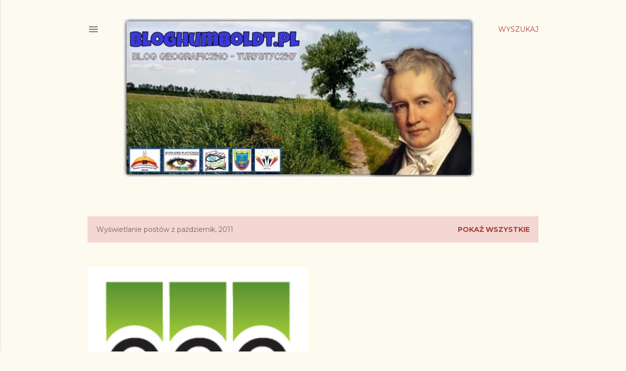

--- FILE ---
content_type: text/html; charset=UTF-8
request_url: https://bloghumboldta.blogspot.com/2011/10/
body_size: 32628
content:
<!DOCTYPE html>
<html dir='ltr' lang='pl'>
<head>
<meta content='width=device-width, initial-scale=1' name='viewport'/>
<title>bloghumboldt.pl</title>
<meta content='text/html; charset=UTF-8' http-equiv='Content-Type'/>
<!-- Chrome, Firefox OS and Opera -->
<meta content='#fdfaf0' name='theme-color'/>
<!-- Windows Phone -->
<meta content='#fdfaf0' name='msapplication-navbutton-color'/>
<meta content='blogger' name='generator'/>
<link href='https://bloghumboldta.blogspot.com/favicon.ico' rel='icon' type='image/x-icon'/>
<link href='http://bloghumboldta.blogspot.com/2011/10/' rel='canonical'/>
<link rel="alternate" type="application/atom+xml" title="bloghumboldt.pl - Atom" href="https://bloghumboldta.blogspot.com/feeds/posts/default" />
<link rel="alternate" type="application/rss+xml" title="bloghumboldt.pl - RSS" href="https://bloghumboldta.blogspot.com/feeds/posts/default?alt=rss" />
<link rel="service.post" type="application/atom+xml" title="bloghumboldt.pl - Atom" href="https://www.blogger.com/feeds/2027266387053777084/posts/default" />
<!--Can't find substitution for tag [blog.ieCssRetrofitLinks]-->
<meta content='http://bloghumboldta.blogspot.com/2011/10/' property='og:url'/>
<meta content='bloghumboldt.pl' property='og:title'/>
<meta content='Blog geograficzno - turystyczny prowadzony przez Jana Taczyńskiego nauczyciela geografii, biologii i przyrody oraz szkolnego doradcę zawodowego w kilku wrocławskich szkołach. Blog zawiera także zakładkę Miejsca Warte Odwiedzenia, którą główną redaktorką jest Magdalena Taczyńska.' property='og:description'/>
<meta content='https://blogger.googleusercontent.com/img/b/R29vZ2xl/AVvXsEji4787NUEm25qzQ3uhmF3n0mmMcaiOoL-Q5qO5Q-leXNe7tXhTXI9NBRoukRWI42_tMlFGTIyVWbetkJpemH_gsEkJUkd8l63SHZJGg5LrRayqXeCmd_cdfV3gA-Kkt6CXYxL-1_Ou3UI/w1200-h630-p-k-no-nu/logo+oee_1.jpg' property='og:image'/>
<style type='text/css'>@font-face{font-family:'EB Garamond';font-style:normal;font-weight:400;font-display:swap;src:url(//fonts.gstatic.com/s/ebgaramond/v32/SlGDmQSNjdsmc35JDF1K5E55YMjF_7DPuGi-6_RkCY9_WamXgHlIbvw.woff2)format('woff2');unicode-range:U+0460-052F,U+1C80-1C8A,U+20B4,U+2DE0-2DFF,U+A640-A69F,U+FE2E-FE2F;}@font-face{font-family:'EB Garamond';font-style:normal;font-weight:400;font-display:swap;src:url(//fonts.gstatic.com/s/ebgaramond/v32/SlGDmQSNjdsmc35JDF1K5E55YMjF_7DPuGi-6_RkAI9_WamXgHlIbvw.woff2)format('woff2');unicode-range:U+0301,U+0400-045F,U+0490-0491,U+04B0-04B1,U+2116;}@font-face{font-family:'EB Garamond';font-style:normal;font-weight:400;font-display:swap;src:url(//fonts.gstatic.com/s/ebgaramond/v32/SlGDmQSNjdsmc35JDF1K5E55YMjF_7DPuGi-6_RkCI9_WamXgHlIbvw.woff2)format('woff2');unicode-range:U+1F00-1FFF;}@font-face{font-family:'EB Garamond';font-style:normal;font-weight:400;font-display:swap;src:url(//fonts.gstatic.com/s/ebgaramond/v32/SlGDmQSNjdsmc35JDF1K5E55YMjF_7DPuGi-6_RkB49_WamXgHlIbvw.woff2)format('woff2');unicode-range:U+0370-0377,U+037A-037F,U+0384-038A,U+038C,U+038E-03A1,U+03A3-03FF;}@font-face{font-family:'EB Garamond';font-style:normal;font-weight:400;font-display:swap;src:url(//fonts.gstatic.com/s/ebgaramond/v32/SlGDmQSNjdsmc35JDF1K5E55YMjF_7DPuGi-6_RkC49_WamXgHlIbvw.woff2)format('woff2');unicode-range:U+0102-0103,U+0110-0111,U+0128-0129,U+0168-0169,U+01A0-01A1,U+01AF-01B0,U+0300-0301,U+0303-0304,U+0308-0309,U+0323,U+0329,U+1EA0-1EF9,U+20AB;}@font-face{font-family:'EB Garamond';font-style:normal;font-weight:400;font-display:swap;src:url(//fonts.gstatic.com/s/ebgaramond/v32/SlGDmQSNjdsmc35JDF1K5E55YMjF_7DPuGi-6_RkCo9_WamXgHlIbvw.woff2)format('woff2');unicode-range:U+0100-02BA,U+02BD-02C5,U+02C7-02CC,U+02CE-02D7,U+02DD-02FF,U+0304,U+0308,U+0329,U+1D00-1DBF,U+1E00-1E9F,U+1EF2-1EFF,U+2020,U+20A0-20AB,U+20AD-20C0,U+2113,U+2C60-2C7F,U+A720-A7FF;}@font-face{font-family:'EB Garamond';font-style:normal;font-weight:400;font-display:swap;src:url(//fonts.gstatic.com/s/ebgaramond/v32/SlGDmQSNjdsmc35JDF1K5E55YMjF_7DPuGi-6_RkBI9_WamXgHlI.woff2)format('woff2');unicode-range:U+0000-00FF,U+0131,U+0152-0153,U+02BB-02BC,U+02C6,U+02DA,U+02DC,U+0304,U+0308,U+0329,U+2000-206F,U+20AC,U+2122,U+2191,U+2193,U+2212,U+2215,U+FEFF,U+FFFD;}@font-face{font-family:'Lora';font-style:normal;font-weight:400;font-display:swap;src:url(//fonts.gstatic.com/s/lora/v37/0QI6MX1D_JOuGQbT0gvTJPa787weuxJMkq18ndeYxZ2JTg.woff2)format('woff2');unicode-range:U+0460-052F,U+1C80-1C8A,U+20B4,U+2DE0-2DFF,U+A640-A69F,U+FE2E-FE2F;}@font-face{font-family:'Lora';font-style:normal;font-weight:400;font-display:swap;src:url(//fonts.gstatic.com/s/lora/v37/0QI6MX1D_JOuGQbT0gvTJPa787weuxJFkq18ndeYxZ2JTg.woff2)format('woff2');unicode-range:U+0301,U+0400-045F,U+0490-0491,U+04B0-04B1,U+2116;}@font-face{font-family:'Lora';font-style:normal;font-weight:400;font-display:swap;src:url(//fonts.gstatic.com/s/lora/v37/0QI6MX1D_JOuGQbT0gvTJPa787weuxI9kq18ndeYxZ2JTg.woff2)format('woff2');unicode-range:U+0302-0303,U+0305,U+0307-0308,U+0310,U+0312,U+0315,U+031A,U+0326-0327,U+032C,U+032F-0330,U+0332-0333,U+0338,U+033A,U+0346,U+034D,U+0391-03A1,U+03A3-03A9,U+03B1-03C9,U+03D1,U+03D5-03D6,U+03F0-03F1,U+03F4-03F5,U+2016-2017,U+2034-2038,U+203C,U+2040,U+2043,U+2047,U+2050,U+2057,U+205F,U+2070-2071,U+2074-208E,U+2090-209C,U+20D0-20DC,U+20E1,U+20E5-20EF,U+2100-2112,U+2114-2115,U+2117-2121,U+2123-214F,U+2190,U+2192,U+2194-21AE,U+21B0-21E5,U+21F1-21F2,U+21F4-2211,U+2213-2214,U+2216-22FF,U+2308-230B,U+2310,U+2319,U+231C-2321,U+2336-237A,U+237C,U+2395,U+239B-23B7,U+23D0,U+23DC-23E1,U+2474-2475,U+25AF,U+25B3,U+25B7,U+25BD,U+25C1,U+25CA,U+25CC,U+25FB,U+266D-266F,U+27C0-27FF,U+2900-2AFF,U+2B0E-2B11,U+2B30-2B4C,U+2BFE,U+3030,U+FF5B,U+FF5D,U+1D400-1D7FF,U+1EE00-1EEFF;}@font-face{font-family:'Lora';font-style:normal;font-weight:400;font-display:swap;src:url(//fonts.gstatic.com/s/lora/v37/0QI6MX1D_JOuGQbT0gvTJPa787weuxIvkq18ndeYxZ2JTg.woff2)format('woff2');unicode-range:U+0001-000C,U+000E-001F,U+007F-009F,U+20DD-20E0,U+20E2-20E4,U+2150-218F,U+2190,U+2192,U+2194-2199,U+21AF,U+21E6-21F0,U+21F3,U+2218-2219,U+2299,U+22C4-22C6,U+2300-243F,U+2440-244A,U+2460-24FF,U+25A0-27BF,U+2800-28FF,U+2921-2922,U+2981,U+29BF,U+29EB,U+2B00-2BFF,U+4DC0-4DFF,U+FFF9-FFFB,U+10140-1018E,U+10190-1019C,U+101A0,U+101D0-101FD,U+102E0-102FB,U+10E60-10E7E,U+1D2C0-1D2D3,U+1D2E0-1D37F,U+1F000-1F0FF,U+1F100-1F1AD,U+1F1E6-1F1FF,U+1F30D-1F30F,U+1F315,U+1F31C,U+1F31E,U+1F320-1F32C,U+1F336,U+1F378,U+1F37D,U+1F382,U+1F393-1F39F,U+1F3A7-1F3A8,U+1F3AC-1F3AF,U+1F3C2,U+1F3C4-1F3C6,U+1F3CA-1F3CE,U+1F3D4-1F3E0,U+1F3ED,U+1F3F1-1F3F3,U+1F3F5-1F3F7,U+1F408,U+1F415,U+1F41F,U+1F426,U+1F43F,U+1F441-1F442,U+1F444,U+1F446-1F449,U+1F44C-1F44E,U+1F453,U+1F46A,U+1F47D,U+1F4A3,U+1F4B0,U+1F4B3,U+1F4B9,U+1F4BB,U+1F4BF,U+1F4C8-1F4CB,U+1F4D6,U+1F4DA,U+1F4DF,U+1F4E3-1F4E6,U+1F4EA-1F4ED,U+1F4F7,U+1F4F9-1F4FB,U+1F4FD-1F4FE,U+1F503,U+1F507-1F50B,U+1F50D,U+1F512-1F513,U+1F53E-1F54A,U+1F54F-1F5FA,U+1F610,U+1F650-1F67F,U+1F687,U+1F68D,U+1F691,U+1F694,U+1F698,U+1F6AD,U+1F6B2,U+1F6B9-1F6BA,U+1F6BC,U+1F6C6-1F6CF,U+1F6D3-1F6D7,U+1F6E0-1F6EA,U+1F6F0-1F6F3,U+1F6F7-1F6FC,U+1F700-1F7FF,U+1F800-1F80B,U+1F810-1F847,U+1F850-1F859,U+1F860-1F887,U+1F890-1F8AD,U+1F8B0-1F8BB,U+1F8C0-1F8C1,U+1F900-1F90B,U+1F93B,U+1F946,U+1F984,U+1F996,U+1F9E9,U+1FA00-1FA6F,U+1FA70-1FA7C,U+1FA80-1FA89,U+1FA8F-1FAC6,U+1FACE-1FADC,U+1FADF-1FAE9,U+1FAF0-1FAF8,U+1FB00-1FBFF;}@font-face{font-family:'Lora';font-style:normal;font-weight:400;font-display:swap;src:url(//fonts.gstatic.com/s/lora/v37/0QI6MX1D_JOuGQbT0gvTJPa787weuxJOkq18ndeYxZ2JTg.woff2)format('woff2');unicode-range:U+0102-0103,U+0110-0111,U+0128-0129,U+0168-0169,U+01A0-01A1,U+01AF-01B0,U+0300-0301,U+0303-0304,U+0308-0309,U+0323,U+0329,U+1EA0-1EF9,U+20AB;}@font-face{font-family:'Lora';font-style:normal;font-weight:400;font-display:swap;src:url(//fonts.gstatic.com/s/lora/v37/0QI6MX1D_JOuGQbT0gvTJPa787weuxJPkq18ndeYxZ2JTg.woff2)format('woff2');unicode-range:U+0100-02BA,U+02BD-02C5,U+02C7-02CC,U+02CE-02D7,U+02DD-02FF,U+0304,U+0308,U+0329,U+1D00-1DBF,U+1E00-1E9F,U+1EF2-1EFF,U+2020,U+20A0-20AB,U+20AD-20C0,U+2113,U+2C60-2C7F,U+A720-A7FF;}@font-face{font-family:'Lora';font-style:normal;font-weight:400;font-display:swap;src:url(//fonts.gstatic.com/s/lora/v37/0QI6MX1D_JOuGQbT0gvTJPa787weuxJBkq18ndeYxZ0.woff2)format('woff2');unicode-range:U+0000-00FF,U+0131,U+0152-0153,U+02BB-02BC,U+02C6,U+02DA,U+02DC,U+0304,U+0308,U+0329,U+2000-206F,U+20AC,U+2122,U+2191,U+2193,U+2212,U+2215,U+FEFF,U+FFFD;}@font-face{font-family:'Montserrat';font-style:normal;font-weight:400;font-display:swap;src:url(//fonts.gstatic.com/s/montserrat/v31/JTUSjIg1_i6t8kCHKm459WRhyyTh89ZNpQ.woff2)format('woff2');unicode-range:U+0460-052F,U+1C80-1C8A,U+20B4,U+2DE0-2DFF,U+A640-A69F,U+FE2E-FE2F;}@font-face{font-family:'Montserrat';font-style:normal;font-weight:400;font-display:swap;src:url(//fonts.gstatic.com/s/montserrat/v31/JTUSjIg1_i6t8kCHKm459W1hyyTh89ZNpQ.woff2)format('woff2');unicode-range:U+0301,U+0400-045F,U+0490-0491,U+04B0-04B1,U+2116;}@font-face{font-family:'Montserrat';font-style:normal;font-weight:400;font-display:swap;src:url(//fonts.gstatic.com/s/montserrat/v31/JTUSjIg1_i6t8kCHKm459WZhyyTh89ZNpQ.woff2)format('woff2');unicode-range:U+0102-0103,U+0110-0111,U+0128-0129,U+0168-0169,U+01A0-01A1,U+01AF-01B0,U+0300-0301,U+0303-0304,U+0308-0309,U+0323,U+0329,U+1EA0-1EF9,U+20AB;}@font-face{font-family:'Montserrat';font-style:normal;font-weight:400;font-display:swap;src:url(//fonts.gstatic.com/s/montserrat/v31/JTUSjIg1_i6t8kCHKm459WdhyyTh89ZNpQ.woff2)format('woff2');unicode-range:U+0100-02BA,U+02BD-02C5,U+02C7-02CC,U+02CE-02D7,U+02DD-02FF,U+0304,U+0308,U+0329,U+1D00-1DBF,U+1E00-1E9F,U+1EF2-1EFF,U+2020,U+20A0-20AB,U+20AD-20C0,U+2113,U+2C60-2C7F,U+A720-A7FF;}@font-face{font-family:'Montserrat';font-style:normal;font-weight:400;font-display:swap;src:url(//fonts.gstatic.com/s/montserrat/v31/JTUSjIg1_i6t8kCHKm459WlhyyTh89Y.woff2)format('woff2');unicode-range:U+0000-00FF,U+0131,U+0152-0153,U+02BB-02BC,U+02C6,U+02DA,U+02DC,U+0304,U+0308,U+0329,U+2000-206F,U+20AC,U+2122,U+2191,U+2193,U+2212,U+2215,U+FEFF,U+FFFD;}@font-face{font-family:'Montserrat';font-style:normal;font-weight:700;font-display:swap;src:url(//fonts.gstatic.com/s/montserrat/v31/JTUSjIg1_i6t8kCHKm459WRhyyTh89ZNpQ.woff2)format('woff2');unicode-range:U+0460-052F,U+1C80-1C8A,U+20B4,U+2DE0-2DFF,U+A640-A69F,U+FE2E-FE2F;}@font-face{font-family:'Montserrat';font-style:normal;font-weight:700;font-display:swap;src:url(//fonts.gstatic.com/s/montserrat/v31/JTUSjIg1_i6t8kCHKm459W1hyyTh89ZNpQ.woff2)format('woff2');unicode-range:U+0301,U+0400-045F,U+0490-0491,U+04B0-04B1,U+2116;}@font-face{font-family:'Montserrat';font-style:normal;font-weight:700;font-display:swap;src:url(//fonts.gstatic.com/s/montserrat/v31/JTUSjIg1_i6t8kCHKm459WZhyyTh89ZNpQ.woff2)format('woff2');unicode-range:U+0102-0103,U+0110-0111,U+0128-0129,U+0168-0169,U+01A0-01A1,U+01AF-01B0,U+0300-0301,U+0303-0304,U+0308-0309,U+0323,U+0329,U+1EA0-1EF9,U+20AB;}@font-face{font-family:'Montserrat';font-style:normal;font-weight:700;font-display:swap;src:url(//fonts.gstatic.com/s/montserrat/v31/JTUSjIg1_i6t8kCHKm459WdhyyTh89ZNpQ.woff2)format('woff2');unicode-range:U+0100-02BA,U+02BD-02C5,U+02C7-02CC,U+02CE-02D7,U+02DD-02FF,U+0304,U+0308,U+0329,U+1D00-1DBF,U+1E00-1E9F,U+1EF2-1EFF,U+2020,U+20A0-20AB,U+20AD-20C0,U+2113,U+2C60-2C7F,U+A720-A7FF;}@font-face{font-family:'Montserrat';font-style:normal;font-weight:700;font-display:swap;src:url(//fonts.gstatic.com/s/montserrat/v31/JTUSjIg1_i6t8kCHKm459WlhyyTh89Y.woff2)format('woff2');unicode-range:U+0000-00FF,U+0131,U+0152-0153,U+02BB-02BC,U+02C6,U+02DA,U+02DC,U+0304,U+0308,U+0329,U+2000-206F,U+20AC,U+2122,U+2191,U+2193,U+2212,U+2215,U+FEFF,U+FFFD;}</style>
<style id='page-skin-1' type='text/css'><!--
/*! normalize.css v3.0.1 | MIT License | git.io/normalize */html{font-family:sans-serif;-ms-text-size-adjust:100%;-webkit-text-size-adjust:100%}body{margin:0}article,aside,details,figcaption,figure,footer,header,hgroup,main,nav,section,summary{display:block}audio,canvas,progress,video{display:inline-block;vertical-align:baseline}audio:not([controls]){display:none;height:0}[hidden],template{display:none}a{background:transparent}a:active,a:hover{outline:0}abbr[title]{border-bottom:1px dotted}b,strong{font-weight:bold}dfn{font-style:italic}h1{font-size:2em;margin:.67em 0}mark{background:#ff0;color:#000}small{font-size:80%}sub,sup{font-size:75%;line-height:0;position:relative;vertical-align:baseline}sup{top:-0.5em}sub{bottom:-0.25em}img{border:0}svg:not(:root){overflow:hidden}figure{margin:1em 40px}hr{-moz-box-sizing:content-box;box-sizing:content-box;height:0}pre{overflow:auto}code,kbd,pre,samp{font-family:monospace,monospace;font-size:1em}button,input,optgroup,select,textarea{color:inherit;font:inherit;margin:0}button{overflow:visible}button,select{text-transform:none}button,html input[type="button"],input[type="reset"],input[type="submit"]{-webkit-appearance:button;cursor:pointer}button[disabled],html input[disabled]{cursor:default}button::-moz-focus-inner,input::-moz-focus-inner{border:0;padding:0}input{line-height:normal}input[type="checkbox"],input[type="radio"]{box-sizing:border-box;padding:0}input[type="number"]::-webkit-inner-spin-button,input[type="number"]::-webkit-outer-spin-button{height:auto}input[type="search"]{-webkit-appearance:textfield;-moz-box-sizing:content-box;-webkit-box-sizing:content-box;box-sizing:content-box}input[type="search"]::-webkit-search-cancel-button,input[type="search"]::-webkit-search-decoration{-webkit-appearance:none}fieldset{border:1px solid #c0c0c0;margin:0 2px;padding:.35em .625em .75em}legend{border:0;padding:0}textarea{overflow:auto}optgroup{font-weight:bold}table{border-collapse:collapse;border-spacing:0}td,th{padding:0}
/*!************************************************
* Blogger Template Style
* Name: Soho
**************************************************/
body{
overflow-wrap:break-word;
word-break:break-word;
word-wrap:break-word
}
.hidden{
display:none
}
.invisible{
visibility:hidden
}
.container::after,.float-container::after{
clear:both;
content:"";
display:table
}
.clearboth{
clear:both
}
#comments .comment .comment-actions,.subscribe-popup .FollowByEmail .follow-by-email-submit{
background:0 0;
border:0;
box-shadow:none;
color:#a93e33;
cursor:pointer;
font-size:14px;
font-weight:700;
outline:0;
text-decoration:none;
text-transform:uppercase;
width:auto
}
.dim-overlay{
background-color:rgba(0,0,0,.54);
height:100vh;
left:0;
position:fixed;
top:0;
width:100%
}
#sharing-dim-overlay{
background-color:transparent
}
input::-ms-clear{
display:none
}
.blogger-logo,.svg-icon-24.blogger-logo{
fill:#ff9800;
opacity:1
}
.loading-spinner-large{
-webkit-animation:mspin-rotate 1.568s infinite linear;
animation:mspin-rotate 1.568s infinite linear;
height:48px;
overflow:hidden;
position:absolute;
width:48px;
z-index:200
}
.loading-spinner-large>div{
-webkit-animation:mspin-revrot 5332ms infinite steps(4);
animation:mspin-revrot 5332ms infinite steps(4)
}
.loading-spinner-large>div>div{
-webkit-animation:mspin-singlecolor-large-film 1333ms infinite steps(81);
animation:mspin-singlecolor-large-film 1333ms infinite steps(81);
background-size:100%;
height:48px;
width:3888px
}
.mspin-black-large>div>div,.mspin-grey_54-large>div>div{
background-image:url(https://www.blogblog.com/indie/mspin_black_large.svg)
}
.mspin-white-large>div>div{
background-image:url(https://www.blogblog.com/indie/mspin_white_large.svg)
}
.mspin-grey_54-large{
opacity:.54
}
@-webkit-keyframes mspin-singlecolor-large-film{
from{
-webkit-transform:translateX(0);
transform:translateX(0)
}
to{
-webkit-transform:translateX(-3888px);
transform:translateX(-3888px)
}
}
@keyframes mspin-singlecolor-large-film{
from{
-webkit-transform:translateX(0);
transform:translateX(0)
}
to{
-webkit-transform:translateX(-3888px);
transform:translateX(-3888px)
}
}
@-webkit-keyframes mspin-rotate{
from{
-webkit-transform:rotate(0);
transform:rotate(0)
}
to{
-webkit-transform:rotate(360deg);
transform:rotate(360deg)
}
}
@keyframes mspin-rotate{
from{
-webkit-transform:rotate(0);
transform:rotate(0)
}
to{
-webkit-transform:rotate(360deg);
transform:rotate(360deg)
}
}
@-webkit-keyframes mspin-revrot{
from{
-webkit-transform:rotate(0);
transform:rotate(0)
}
to{
-webkit-transform:rotate(-360deg);
transform:rotate(-360deg)
}
}
@keyframes mspin-revrot{
from{
-webkit-transform:rotate(0);
transform:rotate(0)
}
to{
-webkit-transform:rotate(-360deg);
transform:rotate(-360deg)
}
}
.skip-navigation{
background-color:#fff;
box-sizing:border-box;
color:#000;
display:block;
height:0;
left:0;
line-height:50px;
overflow:hidden;
padding-top:0;
position:fixed;
text-align:center;
top:0;
-webkit-transition:box-shadow .3s,height .3s,padding-top .3s;
transition:box-shadow .3s,height .3s,padding-top .3s;
width:100%;
z-index:900
}
.skip-navigation:focus{
box-shadow:0 4px 5px 0 rgba(0,0,0,.14),0 1px 10px 0 rgba(0,0,0,.12),0 2px 4px -1px rgba(0,0,0,.2);
height:50px
}
#main{
outline:0
}
.main-heading{
position:absolute;
clip:rect(1px,1px,1px,1px);
padding:0;
border:0;
height:1px;
width:1px;
overflow:hidden
}
.Attribution{
margin-top:1em;
text-align:center
}
.Attribution .blogger img,.Attribution .blogger svg{
vertical-align:bottom
}
.Attribution .blogger img{
margin-right:.5em
}
.Attribution div{
line-height:24px;
margin-top:.5em
}
.Attribution .copyright,.Attribution .image-attribution{
font-size:.7em;
margin-top:1.5em
}
.BLOG_mobile_video_class{
display:none
}
.bg-photo{
background-attachment:scroll!important
}
body .CSS_LIGHTBOX{
z-index:900
}
.extendable .show-less,.extendable .show-more{
border-color:#a93e33;
color:#a93e33;
margin-top:8px
}
.extendable .show-less.hidden,.extendable .show-more.hidden{
display:none
}
.inline-ad{
display:none;
max-width:100%;
overflow:hidden
}
.adsbygoogle{
display:block
}
#cookieChoiceInfo{
bottom:0;
top:auto
}
iframe.b-hbp-video{
border:0
}
.post-body img{
max-width:100%
}
.post-body iframe{
max-width:100%
}
.post-body a[imageanchor="1"]{
display:inline-block
}
.byline{
margin-right:1em
}
.byline:last-child{
margin-right:0
}
.link-copied-dialog{
max-width:520px;
outline:0
}
.link-copied-dialog .modal-dialog-buttons{
margin-top:8px
}
.link-copied-dialog .goog-buttonset-default{
background:0 0;
border:0
}
.link-copied-dialog .goog-buttonset-default:focus{
outline:0
}
.paging-control-container{
margin-bottom:16px
}
.paging-control-container .paging-control{
display:inline-block
}
.paging-control-container .comment-range-text::after,.paging-control-container .paging-control{
color:#a93e33
}
.paging-control-container .comment-range-text,.paging-control-container .paging-control{
margin-right:8px
}
.paging-control-container .comment-range-text::after,.paging-control-container .paging-control::after{
content:"\b7";
cursor:default;
padding-left:8px;
pointer-events:none
}
.paging-control-container .comment-range-text:last-child::after,.paging-control-container .paging-control:last-child::after{
content:none
}
.byline.reactions iframe{
height:20px
}
.b-notification{
color:#000;
background-color:#fff;
border-bottom:solid 1px #000;
box-sizing:border-box;
padding:16px 32px;
text-align:center
}
.b-notification.visible{
-webkit-transition:margin-top .3s cubic-bezier(.4,0,.2,1);
transition:margin-top .3s cubic-bezier(.4,0,.2,1)
}
.b-notification.invisible{
position:absolute
}
.b-notification-close{
position:absolute;
right:8px;
top:8px
}
.no-posts-message{
line-height:40px;
text-align:center
}
@media screen and (max-width:1162px){
body.item-view .post-body a[imageanchor="1"][style*="float: left;"],body.item-view .post-body a[imageanchor="1"][style*="float: right;"]{
float:none!important;
clear:none!important
}
body.item-view .post-body a[imageanchor="1"] img{
display:block;
height:auto;
margin:0 auto
}
body.item-view .post-body>.separator:first-child>a[imageanchor="1"]:first-child{
margin-top:20px
}
.post-body a[imageanchor]{
display:block
}
body.item-view .post-body a[imageanchor="1"]{
margin-left:0!important;
margin-right:0!important
}
body.item-view .post-body a[imageanchor="1"]+a[imageanchor="1"]{
margin-top:16px
}
}
.item-control{
display:none
}
#comments{
border-top:1px dashed rgba(0,0,0,.54);
margin-top:20px;
padding:20px
}
#comments .comment-thread ol{
margin:0;
padding-left:0;
padding-left:0
}
#comments .comment .comment-replybox-single,#comments .comment-thread .comment-replies{
margin-left:60px
}
#comments .comment-thread .thread-count{
display:none
}
#comments .comment{
list-style-type:none;
padding:0 0 30px;
position:relative
}
#comments .comment .comment{
padding-bottom:8px
}
.comment .avatar-image-container{
position:absolute
}
.comment .avatar-image-container img{
border-radius:50%
}
.avatar-image-container svg,.comment .avatar-image-container .avatar-icon{
border-radius:50%;
border:solid 1px #000000;
box-sizing:border-box;
fill:#000000;
height:35px;
margin:0;
padding:7px;
width:35px
}
.comment .comment-block{
margin-top:10px;
margin-left:60px;
padding-bottom:0
}
#comments .comment-author-header-wrapper{
margin-left:40px
}
#comments .comment .thread-expanded .comment-block{
padding-bottom:20px
}
#comments .comment .comment-header .user,#comments .comment .comment-header .user a{
color:#000000;
font-style:normal;
font-weight:700
}
#comments .comment .comment-actions{
bottom:0;
margin-bottom:15px;
position:absolute
}
#comments .comment .comment-actions>*{
margin-right:8px
}
#comments .comment .comment-header .datetime{
bottom:0;
color:rgba(0, 0, 0, 0.54);
display:inline-block;
font-size:13px;
font-style:italic;
margin-left:8px
}
#comments .comment .comment-footer .comment-timestamp a,#comments .comment .comment-header .datetime a{
color:rgba(0, 0, 0, 0.54)
}
#comments .comment .comment-content,.comment .comment-body{
margin-top:12px;
word-break:break-word
}
.comment-body{
margin-bottom:12px
}
#comments.embed[data-num-comments="0"]{
border:0;
margin-top:0;
padding-top:0
}
#comments.embed[data-num-comments="0"] #comment-post-message,#comments.embed[data-num-comments="0"] div.comment-form>p,#comments.embed[data-num-comments="0"] p.comment-footer{
display:none
}
#comment-editor-src{
display:none
}
.comments .comments-content .loadmore.loaded{
max-height:0;
opacity:0;
overflow:hidden
}
.extendable .remaining-items{
height:0;
overflow:hidden;
-webkit-transition:height .3s cubic-bezier(.4,0,.2,1);
transition:height .3s cubic-bezier(.4,0,.2,1)
}
.extendable .remaining-items.expanded{
height:auto
}
.svg-icon-24,.svg-icon-24-button{
cursor:pointer;
height:24px;
width:24px;
min-width:24px
}
.touch-icon{
margin:-12px;
padding:12px
}
.touch-icon:active,.touch-icon:focus{
background-color:rgba(153,153,153,.4);
border-radius:50%
}
svg:not(:root).touch-icon{
overflow:visible
}
html[dir=rtl] .rtl-reversible-icon{
-webkit-transform:scaleX(-1);
-ms-transform:scaleX(-1);
transform:scaleX(-1)
}
.svg-icon-24-button,.touch-icon-button{
background:0 0;
border:0;
margin:0;
outline:0;
padding:0
}
.touch-icon-button .touch-icon:active,.touch-icon-button .touch-icon:focus{
background-color:transparent
}
.touch-icon-button:active .touch-icon,.touch-icon-button:focus .touch-icon{
background-color:rgba(153,153,153,.4);
border-radius:50%
}
.Profile .default-avatar-wrapper .avatar-icon{
border-radius:50%;
border:solid 1px #000000;
box-sizing:border-box;
fill:#000000;
margin:0
}
.Profile .individual .default-avatar-wrapper .avatar-icon{
padding:25px
}
.Profile .individual .avatar-icon,.Profile .individual .profile-img{
height:120px;
width:120px
}
.Profile .team .default-avatar-wrapper .avatar-icon{
padding:8px
}
.Profile .team .avatar-icon,.Profile .team .default-avatar-wrapper,.Profile .team .profile-img{
height:40px;
width:40px
}
.snippet-container{
margin:0;
position:relative;
overflow:hidden
}
.snippet-fade{
bottom:0;
box-sizing:border-box;
position:absolute;
width:96px
}
.snippet-fade{
right:0
}
.snippet-fade:after{
content:"\2026"
}
.snippet-fade:after{
float:right
}
.centered-top-container.sticky{
left:0;
position:fixed;
right:0;
top:0;
width:auto;
z-index:50;
-webkit-transition-property:opacity,-webkit-transform;
transition-property:opacity,-webkit-transform;
transition-property:transform,opacity;
transition-property:transform,opacity,-webkit-transform;
-webkit-transition-duration:.2s;
transition-duration:.2s;
-webkit-transition-timing-function:cubic-bezier(.4,0,.2,1);
transition-timing-function:cubic-bezier(.4,0,.2,1)
}
.centered-top-placeholder{
display:none
}
.collapsed-header .centered-top-placeholder{
display:block
}
.centered-top-container .Header .replaced h1,.centered-top-placeholder .Header .replaced h1{
display:none
}
.centered-top-container.sticky .Header .replaced h1{
display:block
}
.centered-top-container.sticky .Header .header-widget{
background:0 0
}
.centered-top-container.sticky .Header .header-image-wrapper{
display:none
}
.centered-top-container img,.centered-top-placeholder img{
max-width:100%
}
.collapsible{
-webkit-transition:height .3s cubic-bezier(.4,0,.2,1);
transition:height .3s cubic-bezier(.4,0,.2,1)
}
.collapsible,.collapsible>summary{
display:block;
overflow:hidden
}
.collapsible>:not(summary){
display:none
}
.collapsible[open]>:not(summary){
display:block
}
.collapsible:focus,.collapsible>summary:focus{
outline:0
}
.collapsible>summary{
cursor:pointer;
display:block;
padding:0
}
.collapsible:focus>summary,.collapsible>summary:focus{
background-color:transparent
}
.collapsible>summary::-webkit-details-marker{
display:none
}
.collapsible-title{
-webkit-box-align:center;
-webkit-align-items:center;
-ms-flex-align:center;
align-items:center;
display:-webkit-box;
display:-webkit-flex;
display:-ms-flexbox;
display:flex
}
.collapsible-title .title{
-webkit-box-flex:1;
-webkit-flex:1 1 auto;
-ms-flex:1 1 auto;
flex:1 1 auto;
-webkit-box-ordinal-group:1;
-webkit-order:0;
-ms-flex-order:0;
order:0;
overflow:hidden;
text-overflow:ellipsis;
white-space:nowrap
}
.collapsible-title .chevron-down,.collapsible[open] .collapsible-title .chevron-up{
display:block
}
.collapsible-title .chevron-up,.collapsible[open] .collapsible-title .chevron-down{
display:none
}
.flat-button{
cursor:pointer;
display:inline-block;
font-weight:700;
text-transform:uppercase;
border-radius:2px;
padding:8px;
margin:-8px
}
.flat-icon-button{
background:0 0;
border:0;
margin:0;
outline:0;
padding:0;
margin:-12px;
padding:12px;
cursor:pointer;
box-sizing:content-box;
display:inline-block;
line-height:0
}
.flat-icon-button,.flat-icon-button .splash-wrapper{
border-radius:50%
}
.flat-icon-button .splash.animate{
-webkit-animation-duration:.3s;
animation-duration:.3s
}
.overflowable-container{
max-height:28px;
overflow:hidden;
position:relative
}
.overflow-button{
cursor:pointer
}
#overflowable-dim-overlay{
background:0 0
}
.overflow-popup{
box-shadow:0 2px 2px 0 rgba(0,0,0,.14),0 3px 1px -2px rgba(0,0,0,.2),0 1px 5px 0 rgba(0,0,0,.12);
background-color:#fdfaf0;
left:0;
max-width:calc(100% - 32px);
position:absolute;
top:0;
visibility:hidden;
z-index:101
}
.overflow-popup ul{
list-style:none
}
.overflow-popup .tabs li,.overflow-popup li{
display:block;
height:auto
}
.overflow-popup .tabs li{
padding-left:0;
padding-right:0
}
.overflow-button.hidden,.overflow-popup .tabs li.hidden,.overflow-popup li.hidden{
display:none
}
.search{
display:-webkit-box;
display:-webkit-flex;
display:-ms-flexbox;
display:flex;
line-height:24px;
width:24px
}
.search.focused{
width:100%
}
.search.focused .section{
width:100%
}
.search form{
z-index:101
}
.search h3{
display:none
}
.search form{
display:-webkit-box;
display:-webkit-flex;
display:-ms-flexbox;
display:flex;
-webkit-box-flex:1;
-webkit-flex:1 0 0;
-ms-flex:1 0 0px;
flex:1 0 0;
border-bottom:solid 1px transparent;
padding-bottom:8px
}
.search form>*{
display:none
}
.search.focused form>*{
display:block
}
.search .search-input label{
display:none
}
.centered-top-placeholder.cloned .search form{
z-index:30
}
.search.focused form{
border-color:rgba(0, 0, 0, 0.54);
position:relative;
width:auto
}
.collapsed-header .centered-top-container .search.focused form{
border-bottom-color:transparent
}
.search-expand{
-webkit-box-flex:0;
-webkit-flex:0 0 auto;
-ms-flex:0 0 auto;
flex:0 0 auto
}
.search-expand-text{
display:none
}
.search-close{
display:inline;
vertical-align:middle
}
.search-input{
-webkit-box-flex:1;
-webkit-flex:1 0 1px;
-ms-flex:1 0 1px;
flex:1 0 1px
}
.search-input input{
background:0 0;
border:0;
box-sizing:border-box;
color:rgba(0, 0, 0, 0.54);
display:inline-block;
outline:0;
width:calc(100% - 48px)
}
.search-input input.no-cursor{
color:transparent;
text-shadow:0 0 0 rgba(0, 0, 0, 0.54)
}
.collapsed-header .centered-top-container .search-action,.collapsed-header .centered-top-container .search-input input{
color:rgba(0, 0, 0, 0.54)
}
.collapsed-header .centered-top-container .search-input input.no-cursor{
color:transparent;
text-shadow:0 0 0 rgba(0, 0, 0, 0.54)
}
.collapsed-header .centered-top-container .search-input input.no-cursor:focus,.search-input input.no-cursor:focus{
outline:0
}
.search-focused>*{
visibility:hidden
}
.search-focused .search,.search-focused .search-icon{
visibility:visible
}
.search.focused .search-action{
display:block
}
.search.focused .search-action:disabled{
opacity:.3
}
.widget.Sharing .sharing-button{
display:none
}
.widget.Sharing .sharing-buttons li{
padding:0
}
.widget.Sharing .sharing-buttons li span{
display:none
}
.post-share-buttons{
position:relative
}
.centered-bottom .share-buttons .svg-icon-24,.share-buttons .svg-icon-24{
fill:#000000
}
.sharing-open.touch-icon-button:active .touch-icon,.sharing-open.touch-icon-button:focus .touch-icon{
background-color:transparent
}
.share-buttons{
background-color:#fdfaf0;
border-radius:2px;
box-shadow:0 2px 2px 0 rgba(0,0,0,.14),0 3px 1px -2px rgba(0,0,0,.2),0 1px 5px 0 rgba(0,0,0,.12);
color:#000000;
list-style:none;
margin:0;
padding:8px 0;
position:absolute;
top:-11px;
min-width:200px;
z-index:101
}
.share-buttons.hidden{
display:none
}
.sharing-button{
background:0 0;
border:0;
margin:0;
outline:0;
padding:0;
cursor:pointer
}
.share-buttons li{
margin:0;
height:48px
}
.share-buttons li:last-child{
margin-bottom:0
}
.share-buttons li .sharing-platform-button{
box-sizing:border-box;
cursor:pointer;
display:block;
height:100%;
margin-bottom:0;
padding:0 16px;
position:relative;
width:100%
}
.share-buttons li .sharing-platform-button:focus,.share-buttons li .sharing-platform-button:hover{
background-color:rgba(128,128,128,.1);
outline:0
}
.share-buttons li svg[class*=" sharing-"],.share-buttons li svg[class^=sharing-]{
position:absolute;
top:10px
}
.share-buttons li span.sharing-platform-button{
position:relative;
top:0
}
.share-buttons li .platform-sharing-text{
display:block;
font-size:16px;
line-height:48px;
white-space:nowrap
}
.share-buttons li .platform-sharing-text{
margin-left:56px
}
.sidebar-container{
background-color:#f7f7f7;
max-width:284px;
overflow-y:auto;
-webkit-transition-property:-webkit-transform;
transition-property:-webkit-transform;
transition-property:transform;
transition-property:transform,-webkit-transform;
-webkit-transition-duration:.3s;
transition-duration:.3s;
-webkit-transition-timing-function:cubic-bezier(0,0,.2,1);
transition-timing-function:cubic-bezier(0,0,.2,1);
width:284px;
z-index:101;
-webkit-overflow-scrolling:touch
}
.sidebar-container .navigation{
line-height:0;
padding:16px
}
.sidebar-container .sidebar-back{
cursor:pointer
}
.sidebar-container .widget{
background:0 0;
margin:0 16px;
padding:16px 0
}
.sidebar-container .widget .title{
color:rgba(0, 0, 0, 0.54);
margin:0
}
.sidebar-container .widget ul{
list-style:none;
margin:0;
padding:0
}
.sidebar-container .widget ul ul{
margin-left:1em
}
.sidebar-container .widget li{
font-size:16px;
line-height:normal
}
.sidebar-container .widget+.widget{
border-top:1px dashed rgba(0, 0, 0, 0.54)
}
.BlogArchive li{
margin:16px 0
}
.BlogArchive li:last-child{
margin-bottom:0
}
.Label li a{
display:inline-block
}
.BlogArchive .post-count,.Label .label-count{
float:right;
margin-left:.25em
}
.BlogArchive .post-count::before,.Label .label-count::before{
content:"("
}
.BlogArchive .post-count::after,.Label .label-count::after{
content:")"
}
.widget.Translate .skiptranslate>div{
display:block!important
}
.widget.Profile .profile-link{
display:-webkit-box;
display:-webkit-flex;
display:-ms-flexbox;
display:flex
}
.widget.Profile .team-member .default-avatar-wrapper,.widget.Profile .team-member .profile-img{
-webkit-box-flex:0;
-webkit-flex:0 0 auto;
-ms-flex:0 0 auto;
flex:0 0 auto;
margin-right:1em
}
.widget.Profile .individual .profile-link{
-webkit-box-orient:vertical;
-webkit-box-direction:normal;
-webkit-flex-direction:column;
-ms-flex-direction:column;
flex-direction:column
}
.widget.Profile .team .profile-link .profile-name{
-webkit-align-self:center;
-ms-flex-item-align:center;
align-self:center;
display:block;
-webkit-box-flex:1;
-webkit-flex:1 1 auto;
-ms-flex:1 1 auto;
flex:1 1 auto
}
.dim-overlay{
background-color:rgba(0,0,0,.54);
z-index:100
}
body.sidebar-visible{
overflow-y:hidden
}
@media screen and (max-width:1439px){
.sidebar-container{
bottom:0;
position:fixed;
top:0;
left:0;
right:auto
}
.sidebar-container.sidebar-invisible{
-webkit-transition-timing-function:cubic-bezier(.4,0,.6,1);
transition-timing-function:cubic-bezier(.4,0,.6,1)
}
html[dir=ltr] .sidebar-container.sidebar-invisible{
-webkit-transform:translateX(-284px);
-ms-transform:translateX(-284px);
transform:translateX(-284px)
}
html[dir=rtl] .sidebar-container.sidebar-invisible{
-webkit-transform:translateX(284px);
-ms-transform:translateX(284px);
transform:translateX(284px)
}
}
@media screen and (min-width:1440px){
.sidebar-container{
position:absolute;
top:0;
left:0;
right:auto
}
.sidebar-container .navigation{
display:none
}
}
.dialog{
box-shadow:0 2px 2px 0 rgba(0,0,0,.14),0 3px 1px -2px rgba(0,0,0,.2),0 1px 5px 0 rgba(0,0,0,.12);
background:#fdfaf0;
box-sizing:border-box;
color:#000000;
padding:30px;
position:fixed;
text-align:center;
width:calc(100% - 24px);
z-index:101
}
.dialog input[type=email],.dialog input[type=text]{
background-color:transparent;
border:0;
border-bottom:solid 1px rgba(0,0,0,.12);
color:#000000;
display:block;
font-family:EB Garamond, serif;
font-size:16px;
line-height:24px;
margin:auto;
padding-bottom:7px;
outline:0;
text-align:center;
width:100%
}
.dialog input[type=email]::-webkit-input-placeholder,.dialog input[type=text]::-webkit-input-placeholder{
color:#000000
}
.dialog input[type=email]::-moz-placeholder,.dialog input[type=text]::-moz-placeholder{
color:#000000
}
.dialog input[type=email]:-ms-input-placeholder,.dialog input[type=text]:-ms-input-placeholder{
color:#000000
}
.dialog input[type=email]::-ms-input-placeholder,.dialog input[type=text]::-ms-input-placeholder{
color:#000000
}
.dialog input[type=email]::placeholder,.dialog input[type=text]::placeholder{
color:#000000
}
.dialog input[type=email]:focus,.dialog input[type=text]:focus{
border-bottom:solid 2px #a93e33;
padding-bottom:6px
}
.dialog input.no-cursor{
color:transparent;
text-shadow:0 0 0 #000000
}
.dialog input.no-cursor:focus{
outline:0
}
.dialog input.no-cursor:focus{
outline:0
}
.dialog input[type=submit]{
font-family:EB Garamond, serif
}
.dialog .goog-buttonset-default{
color:#a93e33
}
.subscribe-popup{
max-width:364px
}
.subscribe-popup h3{
color:#2c1d14;
font-size:1.8em;
margin-top:0
}
.subscribe-popup .FollowByEmail h3{
display:none
}
.subscribe-popup .FollowByEmail .follow-by-email-submit{
color:#a93e33;
display:inline-block;
margin:0 auto;
margin-top:24px;
width:auto;
white-space:normal
}
.subscribe-popup .FollowByEmail .follow-by-email-submit:disabled{
cursor:default;
opacity:.3
}
@media (max-width:800px){
.blog-name div.widget.Subscribe{
margin-bottom:16px
}
body.item-view .blog-name div.widget.Subscribe{
margin:8px auto 16px auto;
width:100%
}
}
body#layout .bg-photo,body#layout .bg-photo-overlay{
display:none
}
body#layout .page_body{
padding:0;
position:relative;
top:0
}
body#layout .page{
display:inline-block;
left:inherit;
position:relative;
vertical-align:top;
width:540px
}
body#layout .centered{
max-width:954px
}
body#layout .navigation{
display:none
}
body#layout .sidebar-container{
display:inline-block;
width:40%
}
body#layout .hamburger-menu,body#layout .search{
display:none
}
body{
background-color:#fdfaf0;
color:#000000;
font:normal 400 20px EB Garamond, serif;
height:100%;
margin:0;
min-height:100vh
}
h1,h2,h3,h4,h5,h6{
font-weight:400
}
a{
color:#a93e33;
text-decoration:none
}
.dim-overlay{
z-index:100
}
body.sidebar-visible .page_body{
overflow-y:scroll
}
.widget .title{
color:rgba(0, 0, 0, 0.54);
font:normal 400 12px Montserrat, sans-serif
}
.extendable .show-less,.extendable .show-more{
color:#a93e33;
font:normal 400 12px Montserrat, sans-serif;
margin:12px -8px 0 -8px;
text-transform:uppercase
}
.footer .widget,.main .widget{
margin:50px 0
}
.main .widget .title{
text-transform:uppercase
}
.inline-ad{
display:block;
margin-top:50px
}
.adsbygoogle{
text-align:center
}
.page_body{
display:-webkit-box;
display:-webkit-flex;
display:-ms-flexbox;
display:flex;
-webkit-box-orient:vertical;
-webkit-box-direction:normal;
-webkit-flex-direction:column;
-ms-flex-direction:column;
flex-direction:column;
min-height:100vh;
position:relative;
z-index:20
}
.page_body>*{
-webkit-box-flex:0;
-webkit-flex:0 0 auto;
-ms-flex:0 0 auto;
flex:0 0 auto
}
.page_body>#footer{
margin-top:auto
}
.centered-bottom,.centered-top{
margin:0 32px;
max-width:100%
}
.centered-top{
padding-bottom:12px;
padding-top:12px
}
.sticky .centered-top{
padding-bottom:0;
padding-top:0
}
.centered-top-container,.centered-top-placeholder{
background:#fdfaf0
}
.centered-top{
display:-webkit-box;
display:-webkit-flex;
display:-ms-flexbox;
display:flex;
-webkit-flex-wrap:wrap;
-ms-flex-wrap:wrap;
flex-wrap:wrap;
-webkit-box-pack:justify;
-webkit-justify-content:space-between;
-ms-flex-pack:justify;
justify-content:space-between;
position:relative
}
.sticky .centered-top{
-webkit-flex-wrap:nowrap;
-ms-flex-wrap:nowrap;
flex-wrap:nowrap
}
.centered-top-container .svg-icon-24,.centered-top-placeholder .svg-icon-24{
fill:rgba(0, 0, 0, 0.54)
}
.back-button-container,.hamburger-menu-container{
-webkit-box-flex:0;
-webkit-flex:0 0 auto;
-ms-flex:0 0 auto;
flex:0 0 auto;
height:48px;
-webkit-box-ordinal-group:2;
-webkit-order:1;
-ms-flex-order:1;
order:1
}
.sticky .back-button-container,.sticky .hamburger-menu-container{
-webkit-box-ordinal-group:2;
-webkit-order:1;
-ms-flex-order:1;
order:1
}
.back-button,.hamburger-menu,.search-expand-icon{
cursor:pointer;
margin-top:0
}
.search{
-webkit-box-align:start;
-webkit-align-items:flex-start;
-ms-flex-align:start;
align-items:flex-start;
-webkit-box-flex:0;
-webkit-flex:0 0 auto;
-ms-flex:0 0 auto;
flex:0 0 auto;
height:48px;
margin-left:24px;
-webkit-box-ordinal-group:4;
-webkit-order:3;
-ms-flex-order:3;
order:3
}
.search,.search.focused{
width:auto
}
.search.focused{
position:static
}
.sticky .search{
display:none;
-webkit-box-ordinal-group:5;
-webkit-order:4;
-ms-flex-order:4;
order:4
}
.search .section{
right:0;
margin-top:12px;
position:absolute;
top:12px;
width:0
}
.sticky .search .section{
top:0
}
.search-expand{
background:0 0;
border:0;
margin:0;
outline:0;
padding:0;
color:#a93e33;
cursor:pointer;
-webkit-box-flex:0;
-webkit-flex:0 0 auto;
-ms-flex:0 0 auto;
flex:0 0 auto;
font:normal 400 12px Montserrat, sans-serif;
text-transform:uppercase;
word-break:normal
}
.search.focused .search-expand{
visibility:hidden
}
.search .dim-overlay{
background:0 0
}
.search.focused .section{
max-width:400px
}
.search.focused form{
border-color:rgba(0, 0, 0, 0.54);
height:24px
}
.search.focused .search-input{
display:-webkit-box;
display:-webkit-flex;
display:-ms-flexbox;
display:flex;
-webkit-box-flex:1;
-webkit-flex:1 1 auto;
-ms-flex:1 1 auto;
flex:1 1 auto
}
.search-input input{
-webkit-box-flex:1;
-webkit-flex:1 1 auto;
-ms-flex:1 1 auto;
flex:1 1 auto;
font:normal 400 16px Montserrat, sans-serif
}
.search input[type=submit]{
display:none
}
.subscribe-section-container{
-webkit-box-flex:1;
-webkit-flex:1 0 auto;
-ms-flex:1 0 auto;
flex:1 0 auto;
margin-left:24px;
-webkit-box-ordinal-group:3;
-webkit-order:2;
-ms-flex-order:2;
order:2;
text-align:right
}
.sticky .subscribe-section-container{
-webkit-box-flex:0;
-webkit-flex:0 0 auto;
-ms-flex:0 0 auto;
flex:0 0 auto;
-webkit-box-ordinal-group:4;
-webkit-order:3;
-ms-flex-order:3;
order:3
}
.subscribe-button{
background:0 0;
border:0;
margin:0;
outline:0;
padding:0;
color:#a93e33;
cursor:pointer;
display:inline-block;
font:normal 400 12px Montserrat, sans-serif;
line-height:48px;
margin:0;
text-transform:uppercase;
word-break:normal
}
.subscribe-popup h3{
color:rgba(0, 0, 0, 0.54);
font:normal 400 12px Montserrat, sans-serif;
margin-bottom:24px;
text-transform:uppercase
}
.subscribe-popup div.widget.FollowByEmail .follow-by-email-address{
color:#000000;
font:normal 400 12px Montserrat, sans-serif
}
.subscribe-popup div.widget.FollowByEmail .follow-by-email-submit{
color:#a93e33;
font:normal 400 12px Montserrat, sans-serif;
margin-top:24px;
text-transform:uppercase
}
.blog-name{
-webkit-box-flex:1;
-webkit-flex:1 1 100%;
-ms-flex:1 1 100%;
flex:1 1 100%;
-webkit-box-ordinal-group:5;
-webkit-order:4;
-ms-flex-order:4;
order:4;
overflow:hidden
}
.sticky .blog-name{
-webkit-box-flex:1;
-webkit-flex:1 1 auto;
-ms-flex:1 1 auto;
flex:1 1 auto;
margin:0 12px;
-webkit-box-ordinal-group:3;
-webkit-order:2;
-ms-flex-order:2;
order:2
}
body.search-view .centered-top.search-focused .blog-name{
display:none
}
.widget.Header h1{
font:normal 400 18px EB Garamond, serif;
margin:0;
text-transform:uppercase
}
.widget.Header h1,.widget.Header h1 a{
color:#2c1d14
}
.widget.Header p{
color:rgba(0, 0, 0, 0.54);
font:normal 400 12px Montserrat, sans-serif;
line-height:1.7
}
.sticky .widget.Header h1{
font-size:16px;
line-height:48px;
overflow:hidden;
overflow-wrap:normal;
text-overflow:ellipsis;
white-space:nowrap;
word-wrap:normal
}
.sticky .widget.Header p{
display:none
}
.sticky{
box-shadow:0 1px 3px rgba(0, 0, 0, 0.1)
}
#page_list_top .widget.PageList{
font:normal 400 14px Montserrat, sans-serif;
line-height:28px
}
#page_list_top .widget.PageList .title{
display:none
}
#page_list_top .widget.PageList .overflowable-contents{
overflow:hidden
}
#page_list_top .widget.PageList .overflowable-contents ul{
list-style:none;
margin:0;
padding:0
}
#page_list_top .widget.PageList .overflow-popup ul{
list-style:none;
margin:0;
padding:0 20px
}
#page_list_top .widget.PageList .overflowable-contents li{
display:inline-block
}
#page_list_top .widget.PageList .overflowable-contents li.hidden{
display:none
}
#page_list_top .widget.PageList .overflowable-contents li:not(:first-child):before{
color:rgba(0, 0, 0, 0.54);
content:"\b7"
}
#page_list_top .widget.PageList .overflow-button a,#page_list_top .widget.PageList .overflow-popup li a,#page_list_top .widget.PageList .overflowable-contents li a{
color:rgba(0, 0, 0, 0.54);
font:normal 400 14px Montserrat, sans-serif;
line-height:28px;
text-transform:uppercase
}
#page_list_top .widget.PageList .overflow-popup li.selected a,#page_list_top .widget.PageList .overflowable-contents li.selected a{
color:rgba(0, 0, 0, 0.54);
font:normal 700 14px Montserrat, sans-serif;
line-height:28px
}
#page_list_top .widget.PageList .overflow-button{
display:inline
}
.sticky #page_list_top{
display:none
}
body.homepage-view .hero-image.has-image{
background:#fdfaf0 none no-repeat scroll center center;
background-attachment:scroll;
background-color:#fdfaf0;
background-size:cover;
height:62.5vw;
max-height:75vh;
min-height:200px;
width:100%
}
.post-filter-message{
background-color:#f4d6d3;
color:rgba(0, 0, 0, 0.54);
display:-webkit-box;
display:-webkit-flex;
display:-ms-flexbox;
display:flex;
-webkit-flex-wrap:wrap;
-ms-flex-wrap:wrap;
flex-wrap:wrap;
font:normal 400 12px Montserrat, sans-serif;
-webkit-box-pack:justify;
-webkit-justify-content:space-between;
-ms-flex-pack:justify;
justify-content:space-between;
margin-top:50px;
padding:18px
}
.post-filter-message .message-container{
-webkit-box-flex:1;
-webkit-flex:1 1 auto;
-ms-flex:1 1 auto;
flex:1 1 auto;
min-width:0
}
.post-filter-message .home-link-container{
-webkit-box-flex:0;
-webkit-flex:0 0 auto;
-ms-flex:0 0 auto;
flex:0 0 auto
}
.post-filter-message .search-label,.post-filter-message .search-query{
color:rgba(0, 0, 0, 0.87);
font:normal 700 12px Montserrat, sans-serif;
text-transform:uppercase
}
.post-filter-message .home-link,.post-filter-message .home-link a{
color:#a93e33;
font:normal 700 12px Montserrat, sans-serif;
text-transform:uppercase
}
.widget.FeaturedPost .thumb.hero-thumb{
background-position:center;
background-size:cover;
height:360px
}
.widget.FeaturedPost .featured-post-snippet:before{
content:"\2014"
}
.snippet-container,.snippet-fade{
font:normal 400 14px Lora, serif;
line-height:23.8px
}
.snippet-container{
max-height:166.6px;
overflow:hidden
}
.snippet-fade{
background:-webkit-linear-gradient(left,#fdfaf0 0,#fdfaf0 20%,rgba(253, 250, 240, 0) 100%);
background:linear-gradient(to left,#fdfaf0 0,#fdfaf0 20%,rgba(253, 250, 240, 0) 100%);
color:#000000
}
.post-sidebar{
display:none
}
.widget.Blog .blog-posts .post-outer-container{
width:100%
}
.no-posts{
text-align:center
}
body.feed-view .widget.Blog .blog-posts .post-outer-container,body.item-view .widget.Blog .blog-posts .post-outer{
margin-bottom:50px
}
.widget.Blog .post.no-featured-image,.widget.PopularPosts .post.no-featured-image{
background-color:#f4d6d3;
padding:30px
}
.widget.Blog .post>.post-share-buttons-top{
right:0;
position:absolute;
top:0
}
.widget.Blog .post>.post-share-buttons-bottom{
bottom:0;
right:0;
position:absolute
}
.blog-pager{
text-align:right
}
.blog-pager a{
color:#a93e33;
font:normal 400 12px Montserrat, sans-serif;
text-transform:uppercase
}
.blog-pager .blog-pager-newer-link,.blog-pager .home-link{
display:none
}
.post-title{
font:normal 400 20px EB Garamond, serif;
margin:0;
text-transform:uppercase
}
.post-title,.post-title a{
color:#2c1d14
}
.post.no-featured-image .post-title,.post.no-featured-image .post-title a{
color:#000000
}
body.item-view .post-body-container:before{
content:"\2014"
}
.post-body{
color:#000000;
font:normal 400 14px Lora, serif;
line-height:1.7
}
.post-body blockquote{
color:#000000;
font:normal 400 16px Montserrat, sans-serif;
line-height:1.7;
margin-left:0;
margin-right:0
}
.post-body img{
height:auto;
max-width:100%
}
.post-body .tr-caption{
color:#000000;
font:normal 400 12px Montserrat, sans-serif;
line-height:1.7
}
.snippet-thumbnail{
position:relative
}
.snippet-thumbnail .post-header{
background:#fdfaf0;
bottom:0;
margin-bottom:0;
padding-right:15px;
padding-bottom:5px;
padding-top:5px;
position:absolute
}
.snippet-thumbnail img{
width:100%
}
.post-footer,.post-header{
margin:8px 0
}
body.item-view .widget.Blog .post-header{
margin:0 0 16px 0
}
body.item-view .widget.Blog .post-footer{
margin:50px 0 0 0
}
.widget.FeaturedPost .post-footer{
display:-webkit-box;
display:-webkit-flex;
display:-ms-flexbox;
display:flex;
-webkit-flex-wrap:wrap;
-ms-flex-wrap:wrap;
flex-wrap:wrap;
-webkit-box-pack:justify;
-webkit-justify-content:space-between;
-ms-flex-pack:justify;
justify-content:space-between
}
.widget.FeaturedPost .post-footer>*{
-webkit-box-flex:0;
-webkit-flex:0 1 auto;
-ms-flex:0 1 auto;
flex:0 1 auto
}
.widget.FeaturedPost .post-footer,.widget.FeaturedPost .post-footer a,.widget.FeaturedPost .post-footer button{
line-height:1.7
}
.jump-link{
margin:-8px
}
.post-header,.post-header a,.post-header button{
color:rgba(0, 0, 0, 0.54);
font:normal 400 12px Montserrat, sans-serif
}
.post.no-featured-image .post-header,.post.no-featured-image .post-header a,.post.no-featured-image .post-header button{
color:rgba(0, 0, 0, 0.54)
}
.post-footer,.post-footer a,.post-footer button{
color:#a93e33;
font:normal 400 12px Montserrat, sans-serif
}
.post.no-featured-image .post-footer,.post.no-featured-image .post-footer a,.post.no-featured-image .post-footer button{
color:#a93e33
}
body.item-view .post-footer-line{
line-height:2.3
}
.byline{
display:inline-block
}
.byline .flat-button{
text-transform:none
}
.post-header .byline:not(:last-child):after{
content:"\b7"
}
.post-header .byline:not(:last-child){
margin-right:0
}
.byline.post-labels a{
display:inline-block;
word-break:break-all
}
.byline.post-labels a:not(:last-child):after{
content:","
}
.byline.reactions .reactions-label{
line-height:22px;
vertical-align:top
}
.post-share-buttons{
margin-left:0
}
.share-buttons{
background-color:#fffdf9;
border-radius:0;
box-shadow:0 1px 1px 1px rgba(0, 0, 0, 0.1);
color:rgba(0, 0, 0, 0.87);
font:normal 400 16px Montserrat, sans-serif
}
.share-buttons .svg-icon-24{
fill:#a93e33
}
#comment-holder .continue{
display:none
}
#comment-editor{
margin-bottom:20px;
margin-top:20px
}
.widget.Attribution,.widget.Attribution .copyright,.widget.Attribution .copyright a,.widget.Attribution .image-attribution,.widget.Attribution .image-attribution a,.widget.Attribution a{
color:rgba(0, 0, 0, 0.54);
font:normal 400 12px Montserrat, sans-serif
}
.widget.Attribution svg{
fill:rgba(0, 0, 0, 0.54)
}
.widget.Attribution .blogger a{
display:-webkit-box;
display:-webkit-flex;
display:-ms-flexbox;
display:flex;
-webkit-align-content:center;
-ms-flex-line-pack:center;
align-content:center;
-webkit-box-pack:center;
-webkit-justify-content:center;
-ms-flex-pack:center;
justify-content:center;
line-height:24px
}
.widget.Attribution .blogger svg{
margin-right:8px
}
.widget.Profile ul{
list-style:none;
padding:0
}
.widget.Profile .individual .default-avatar-wrapper,.widget.Profile .individual .profile-img{
border-radius:50%;
display:inline-block;
height:120px;
width:120px
}
.widget.Profile .individual .profile-data a,.widget.Profile .team .profile-name{
color:#2c1d14;
font:normal 400 20px EB Garamond, serif;
text-transform:none
}
.widget.Profile .individual dd{
color:#000000;
font:normal 400 20px EB Garamond, serif;
margin:0 auto
}
.widget.Profile .individual .profile-link,.widget.Profile .team .visit-profile{
color:#a93e33;
font:normal 400 12px Montserrat, sans-serif;
text-transform:uppercase
}
.widget.Profile .team .default-avatar-wrapper,.widget.Profile .team .profile-img{
border-radius:50%;
float:left;
height:40px;
width:40px
}
.widget.Profile .team .profile-link .profile-name-wrapper{
-webkit-box-flex:1;
-webkit-flex:1 1 auto;
-ms-flex:1 1 auto;
flex:1 1 auto
}
.widget.Label li,.widget.Label span.label-size{
color:#a93e33;
display:inline-block;
font:normal 400 12px Montserrat, sans-serif;
word-break:break-all
}
.widget.Label li:not(:last-child):after,.widget.Label span.label-size:not(:last-child):after{
content:","
}
.widget.PopularPosts .post{
margin-bottom:50px
}
body.item-view #sidebar .widget.PopularPosts{
margin-left:40px;
width:inherit
}
#comments{
border-top:none;
padding:0
}
#comments .comment .comment-footer,#comments .comment .comment-header,#comments .comment .comment-header .datetime,#comments .comment .comment-header .datetime a{
color:rgba(0, 0, 0, 0.54);
font:normal 400 12px Montserrat, sans-serif
}
#comments .comment .comment-author,#comments .comment .comment-author a,#comments .comment .comment-header .user,#comments .comment .comment-header .user a{
color:#000000;
font:normal 400 14px Montserrat, sans-serif
}
#comments .comment .comment-body,#comments .comment .comment-content{
color:#000000;
font:normal 400 14px Lora, serif
}
#comments .comment .comment-actions,#comments .footer,#comments .footer a,#comments .loadmore,#comments .paging-control{
color:#a93e33;
font:normal 400 12px Montserrat, sans-serif;
text-transform:uppercase
}
#commentsHolder{
border-bottom:none;
border-top:none
}
#comments .comment-form h4{
position:absolute;
clip:rect(1px,1px,1px,1px);
padding:0;
border:0;
height:1px;
width:1px;
overflow:hidden
}
.sidebar-container{
background-color:#fdfaf0;
color:rgba(0, 0, 0, 0.54);
font:normal 400 14px Montserrat, sans-serif;
min-height:100%
}
html[dir=ltr] .sidebar-container{
box-shadow:1px 0 3px rgba(0, 0, 0, 0.1)
}
html[dir=rtl] .sidebar-container{
box-shadow:-1px 0 3px rgba(0, 0, 0, 0.1)
}
.sidebar-container a{
color:#a93e33
}
.sidebar-container .svg-icon-24{
fill:rgba(0, 0, 0, 0.54)
}
.sidebar-container .widget{
margin:0;
margin-left:40px;
padding:40px;
padding-left:0
}
.sidebar-container .widget+.widget{
border-top:1px solid rgba(0, 0, 0, 0.54)
}
.sidebar-container .widget .title{
color:rgba(0, 0, 0, 0.54);
font:normal 400 16px Montserrat, sans-serif
}
.sidebar-container .widget ul li,.sidebar-container .widget.BlogArchive #ArchiveList li{
font:normal 400 14px Montserrat, sans-serif;
margin:1em 0 0 0
}
.sidebar-container .BlogArchive .post-count,.sidebar-container .Label .label-count{
float:none
}
.sidebar-container .Label li a{
display:inline
}
.sidebar-container .widget.Profile .default-avatar-wrapper .avatar-icon{
border-color:#000000;
fill:#000000
}
.sidebar-container .widget.Profile .individual{
text-align:center
}
.sidebar-container .widget.Profile .individual dd:before{
content:"\2014";
display:block
}
.sidebar-container .widget.Profile .individual .profile-data a,.sidebar-container .widget.Profile .team .profile-name{
color:#000000;
font:normal 400 24px EB Garamond, serif
}
.sidebar-container .widget.Profile .individual dd{
color:rgba(0, 0, 0, 0.87);
font:normal 400 12px Montserrat, sans-serif;
margin:0 30px
}
.sidebar-container .widget.Profile .individual .profile-link,.sidebar-container .widget.Profile .team .visit-profile{
color:#a93e33;
font:normal 400 14px Montserrat, sans-serif
}
.sidebar-container .snippet-fade{
background:-webkit-linear-gradient(left,#fdfaf0 0,#fdfaf0 20%,rgba(253, 250, 240, 0) 100%);
background:linear-gradient(to left,#fdfaf0 0,#fdfaf0 20%,rgba(253, 250, 240, 0) 100%)
}
@media screen and (min-width:640px){
.centered-bottom,.centered-top{
margin:0 auto;
width:576px
}
.centered-top{
-webkit-flex-wrap:nowrap;
-ms-flex-wrap:nowrap;
flex-wrap:nowrap;
padding-bottom:24px;
padding-top:36px
}
.blog-name{
-webkit-box-flex:1;
-webkit-flex:1 1 auto;
-ms-flex:1 1 auto;
flex:1 1 auto;
min-width:0;
-webkit-box-ordinal-group:3;
-webkit-order:2;
-ms-flex-order:2;
order:2
}
.sticky .blog-name{
margin:0
}
.back-button-container,.hamburger-menu-container{
margin-right:36px;
-webkit-box-ordinal-group:2;
-webkit-order:1;
-ms-flex-order:1;
order:1
}
.search{
margin-left:36px;
-webkit-box-ordinal-group:5;
-webkit-order:4;
-ms-flex-order:4;
order:4
}
.search .section{
top:36px
}
.sticky .search{
display:block
}
.subscribe-section-container{
-webkit-box-flex:0;
-webkit-flex:0 0 auto;
-ms-flex:0 0 auto;
flex:0 0 auto;
margin-left:36px;
-webkit-box-ordinal-group:4;
-webkit-order:3;
-ms-flex-order:3;
order:3
}
.subscribe-button{
font:normal 400 14px Montserrat, sans-serif;
line-height:48px
}
.subscribe-popup h3{
font:normal 400 14px Montserrat, sans-serif
}
.subscribe-popup div.widget.FollowByEmail .follow-by-email-address{
font:normal 400 14px Montserrat, sans-serif
}
.subscribe-popup div.widget.FollowByEmail .follow-by-email-submit{
font:normal 400 14px Montserrat, sans-serif
}
.widget .title{
font:normal 400 14px Montserrat, sans-serif
}
.widget.Blog .post.no-featured-image,.widget.PopularPosts .post.no-featured-image{
padding:65px
}
.post-title{
font:normal 400 24px EB Garamond, serif
}
.blog-pager a{
font:normal 400 14px Montserrat, sans-serif
}
.widget.Header h1{
font:normal 400 36px EB Garamond, serif
}
.sticky .widget.Header h1{
font-size:24px
}
}
@media screen and (min-width:1162px){
.centered-bottom,.centered-top{
width:922px
}
.back-button-container,.hamburger-menu-container{
margin-right:48px
}
.search{
margin-left:48px
}
.search-expand{
font:normal 400 14px Montserrat, sans-serif;
line-height:48px
}
.search-expand-text{
display:block
}
.search-expand-icon{
display:none
}
.subscribe-section-container{
margin-left:48px
}
.post-filter-message{
font:normal 400 14px Montserrat, sans-serif
}
.post-filter-message .search-label,.post-filter-message .search-query{
font:normal 700 14px Montserrat, sans-serif
}
.post-filter-message .home-link{
font:normal 700 14px Montserrat, sans-serif
}
.widget.Blog .blog-posts .post-outer-container{
width:451px
}
body.error-view .widget.Blog .blog-posts .post-outer-container,body.item-view .widget.Blog .blog-posts .post-outer-container{
width:100%
}
body.item-view .widget.Blog .blog-posts .post-outer{
display:-webkit-box;
display:-webkit-flex;
display:-ms-flexbox;
display:flex
}
#comments,body.item-view .post-outer-container .inline-ad,body.item-view .widget.PopularPosts{
margin-left:220px;
width:682px
}
.post-sidebar{
box-sizing:border-box;
display:block;
font:normal 400 14px Montserrat, sans-serif;
padding-right:20px;
width:220px
}
.post-sidebar-item{
margin-bottom:30px
}
.post-sidebar-item ul{
list-style:none;
padding:0
}
.post-sidebar-item .sharing-button{
color:#a93e33;
cursor:pointer;
display:inline-block;
font:normal 400 14px Montserrat, sans-serif;
line-height:normal;
word-break:normal
}
.post-sidebar-labels li{
margin-bottom:8px
}
body.item-view .widget.Blog .post{
width:682px
}
.widget.Blog .post.no-featured-image,.widget.PopularPosts .post.no-featured-image{
padding:100px 65px
}
.page .widget.FeaturedPost .post-content{
display:-webkit-box;
display:-webkit-flex;
display:-ms-flexbox;
display:flex;
-webkit-box-pack:justify;
-webkit-justify-content:space-between;
-ms-flex-pack:justify;
justify-content:space-between
}
.page .widget.FeaturedPost .thumb-link{
display:-webkit-box;
display:-webkit-flex;
display:-ms-flexbox;
display:flex
}
.page .widget.FeaturedPost .thumb.hero-thumb{
height:auto;
min-height:300px;
width:451px
}
.page .widget.FeaturedPost .post-content.has-featured-image .post-text-container{
width:425px
}
.page .widget.FeaturedPost .post-content.no-featured-image .post-text-container{
width:100%
}
.page .widget.FeaturedPost .post-header{
margin:0 0 8px 0
}
.page .widget.FeaturedPost .post-footer{
margin:8px 0 0 0
}
.post-body{
font:normal 400 16px Lora, serif;
line-height:1.7
}
.post-body blockquote{
font:normal 400 24px Montserrat, sans-serif;
line-height:1.7
}
.snippet-container,.snippet-fade{
font:normal 400 16px Lora, serif;
line-height:27.2px
}
.snippet-container{
max-height:326.4px
}
.widget.Profile .individual .profile-data a,.widget.Profile .team .profile-name{
font:normal 400 24px EB Garamond, serif
}
.widget.Profile .individual .profile-link,.widget.Profile .team .visit-profile{
font:normal 400 14px Montserrat, sans-serif
}
}
@media screen and (min-width:1440px){
body{
position:relative
}
.page_body{
margin-left:284px
}
.sticky .centered-top{
padding-left:284px
}
.hamburger-menu-container{
display:none
}
.sidebar-container{
overflow:visible;
z-index:32
}
}

--></style>
<style id='template-skin-1' type='text/css'><!--
body#layout .hidden,
body#layout .invisible {
display: inherit;
}
body#layout .page {
width: 60%;
}
body#layout.ltr .page {
float: right;
}
body#layout.rtl .page {
float: left;
}
body#layout .sidebar-container {
width: 40%;
}
body#layout.ltr .sidebar-container {
float: left;
}
body#layout.rtl .sidebar-container {
float: right;
}
--></style>
<script async='async' src='//pagead2.googlesyndication.com/pagead/js/adsbygoogle.js'></script>
<script async='async' src='https://www.gstatic.com/external_hosted/imagesloaded/imagesloaded-3.1.8.min.js'></script>
<script async='async' src='https://www.gstatic.com/external_hosted/vanillamasonry-v3_1_5/masonry.pkgd.min.js'></script>
<script async='async' src='https://www.gstatic.com/external_hosted/clipboardjs/clipboard.min.js'></script>
<meta name='google-adsense-platform-account' content='ca-host-pub-1556223355139109'/>
<meta name='google-adsense-platform-domain' content='blogspot.com'/>

<!-- data-ad-client=ca-pub-1105582797790191 -->

</head>
<body class='archive-view feed-view version-1-3-3 variant-fancy_red'>
<a class='skip-navigation' href='#main' tabindex='0'>
Przejdź do głównej zawartości
</a>
<div class='page'>
<div class='page_body'>
<div class='main-page-body-content'>
<div class='centered-top-placeholder'></div>
<header class='centered-top-container' role='banner'>
<div class='centered-top'>
<div class='hamburger-menu-container'>
<svg class='svg-icon-24 touch-icon hamburger-menu'>
<use xlink:href='/responsive/sprite_v1_6.css.svg#ic_menu_black_24dp' xmlns:xlink='http://www.w3.org/1999/xlink'></use>
</svg>
</div>
<div class='search'>
<button aria-label='Wyszukaj' class='search-expand touch-icon-button'>
<div class='search-expand-text'>Wyszukaj</div>
<svg class='svg-icon-24 touch-icon search-expand-icon'>
<use xlink:href='/responsive/sprite_v1_6.css.svg#ic_search_black_24dp' xmlns:xlink='http://www.w3.org/1999/xlink'></use>
</svg>
</button>
<div class='section' id='search_top' name='Search (Top)'><div class='widget BlogSearch' data-version='2' id='BlogSearch1'>
<h3 class='title'>
Szukaj na tym blogu
</h3>
<div class='widget-content' role='search'>
<form action='https://bloghumboldta.blogspot.com/search' target='_top'>
<div class='search-input'>
<input aria-label='Szukaj na tym blogu' autocomplete='off' name='q' placeholder='Szukaj na tym blogu' value=''/>
</div>
<label>
<input type='submit'/>
<svg class='svg-icon-24 touch-icon search-icon'>
<use xlink:href='/responsive/sprite_v1_6.css.svg#ic_search_black_24dp' xmlns:xlink='http://www.w3.org/1999/xlink'></use>
</svg>
</label>
</form>
</div>
</div></div>
</div>
<div class='blog-name'>
<div class='section' id='header' name='Nagłówek'><div class='widget Header' data-version='2' id='Header1'>
<div class='header-widget'>
<a class='header-image-wrapper' href='https://bloghumboldta.blogspot.com/'>
<img alt='bloghumboldt.pl' data-original-height='426' data-original-width='940' src='https://blogger.googleusercontent.com/img/b/R29vZ2xl/AVvXsEg80f2LgIiDgUEAOwlBcM_IlcAJDDDBHlwrXkk08k_K1s9rZaW7SJ7pXPddbYIm2rof1ZFjBUdS3_8AhgQ8Xv7AdaoTgcI04QJ0QJEYVAEubom_GqCWHj50FU43GwhRnNNVlJjo6GJdFng/s1600/Baner+bloga.jpg' srcset='https://blogger.googleusercontent.com/img/b/R29vZ2xl/AVvXsEg80f2LgIiDgUEAOwlBcM_IlcAJDDDBHlwrXkk08k_K1s9rZaW7SJ7pXPddbYIm2rof1ZFjBUdS3_8AhgQ8Xv7AdaoTgcI04QJ0QJEYVAEubom_GqCWHj50FU43GwhRnNNVlJjo6GJdFng/w120/Baner+bloga.jpg 120w, https://blogger.googleusercontent.com/img/b/R29vZ2xl/AVvXsEg80f2LgIiDgUEAOwlBcM_IlcAJDDDBHlwrXkk08k_K1s9rZaW7SJ7pXPddbYIm2rof1ZFjBUdS3_8AhgQ8Xv7AdaoTgcI04QJ0QJEYVAEubom_GqCWHj50FU43GwhRnNNVlJjo6GJdFng/w240/Baner+bloga.jpg 240w, https://blogger.googleusercontent.com/img/b/R29vZ2xl/AVvXsEg80f2LgIiDgUEAOwlBcM_IlcAJDDDBHlwrXkk08k_K1s9rZaW7SJ7pXPddbYIm2rof1ZFjBUdS3_8AhgQ8Xv7AdaoTgcI04QJ0QJEYVAEubom_GqCWHj50FU43GwhRnNNVlJjo6GJdFng/w480/Baner+bloga.jpg 480w, https://blogger.googleusercontent.com/img/b/R29vZ2xl/AVvXsEg80f2LgIiDgUEAOwlBcM_IlcAJDDDBHlwrXkk08k_K1s9rZaW7SJ7pXPddbYIm2rof1ZFjBUdS3_8AhgQ8Xv7AdaoTgcI04QJ0QJEYVAEubom_GqCWHj50FU43GwhRnNNVlJjo6GJdFng/w640/Baner+bloga.jpg 640w, https://blogger.googleusercontent.com/img/b/R29vZ2xl/AVvXsEg80f2LgIiDgUEAOwlBcM_IlcAJDDDBHlwrXkk08k_K1s9rZaW7SJ7pXPddbYIm2rof1ZFjBUdS3_8AhgQ8Xv7AdaoTgcI04QJ0QJEYVAEubom_GqCWHj50FU43GwhRnNNVlJjo6GJdFng/w800/Baner+bloga.jpg 800w'/>
</a>
<div class='replaced'>
<h1>
<a href='https://bloghumboldta.blogspot.com/'>
bloghumboldt.pl
</a>
</h1>
</div>
</div>
</div></div>
<nav role='navigation'>
<div class='no-items section' id='page_list_top' name='Lista stron (góra)'>
</div>
</nav>
</div>
</div>
</header>
<div class='hero-image'></div>
<main class='centered-bottom' id='main' role='main' tabindex='-1'>
<h2 class='main-heading'>Posty</h2>
<div class='post-filter-message'>
<div class='message-container'>
Wyświetlanie postów z październik, 2011
</div>
<div class='home-link-container'>
<a class='home-link' href='https://bloghumboldta.blogspot.com/'>Pokaż wszystkie</a>
</div>
</div>
<div class='main section' id='page_body' name='Główny obszar strony'>
<div class='widget Blog' data-version='2' id='Blog1'>
<div class='blog-posts hfeed container'>
<div class='post-outer-container'>
<div class='post-outer'>
<div class='post has-featured-image'>
<script type='application/ld+json'>{
  "@context": "http://schema.org",
  "@type": "BlogPosting",
  "mainEntityOfPage": {
    "@type": "WebPage",
    "@id": "http://bloghumboldta.blogspot.com/2012/10/krosnice-wycieczka-41_14.html"
  },
  "headline": "Krośnice (wycieczka 41)","description": "Dnia 12.10.2011r klasa 3c (i kilka osób z innych klas) zebrała się na przystanku tramwajowym Dworzec Nadodrze. Niektórzy mieli problemy z...","datePublished": "2011-10-14T22:42:00+02:00",
  "dateModified": "2015-08-20T09:16:54+02:00","image": {
    "@type": "ImageObject","url": "https://blogger.googleusercontent.com/img/b/R29vZ2xl/AVvXsEji4787NUEm25qzQ3uhmF3n0mmMcaiOoL-Q5qO5Q-leXNe7tXhTXI9NBRoukRWI42_tMlFGTIyVWbetkJpemH_gsEkJUkd8l63SHZJGg5LrRayqXeCmd_cdfV3gA-Kkt6CXYxL-1_Ou3UI/w1200-h630-p-k-no-nu/logo+oee_1.jpg",
    "height": 630,
    "width": 1200},"publisher": {
    "@type": "Organization",
    "name": "Blogger",
    "logo": {
      "@type": "ImageObject",
      "url": "https://blogger.googleusercontent.com/img/b/U2hvZWJveA/AVvXsEgfMvYAhAbdHksiBA24JKmb2Tav6K0GviwztID3Cq4VpV96HaJfy0viIu8z1SSw_G9n5FQHZWSRao61M3e58ImahqBtr7LiOUS6m_w59IvDYwjmMcbq3fKW4JSbacqkbxTo8B90dWp0Cese92xfLMPe_tg11g/h60/",
      "width": 206,
      "height": 60
    }
  },"author": {
    "@type": "Person",
    "name": "Jan Taczyński"
  }
}</script>
<div class='snippet-thumbnail'>
<a href='https://bloghumboldta.blogspot.com/2012/10/krosnice-wycieczka-41_14.html'><img alt='Obraz' sizes='(max-width: 576px) 100vw, (max-width: 1024px) 576px, 490px' src='https://blogger.googleusercontent.com/img/b/R29vZ2xl/AVvXsEji4787NUEm25qzQ3uhmF3n0mmMcaiOoL-Q5qO5Q-leXNe7tXhTXI9NBRoukRWI42_tMlFGTIyVWbetkJpemH_gsEkJUkd8l63SHZJGg5LrRayqXeCmd_cdfV3gA-Kkt6CXYxL-1_Ou3UI/s200/logo+oee_1.jpg' srcset='https://blogger.googleusercontent.com/img/b/R29vZ2xl/AVvXsEji4787NUEm25qzQ3uhmF3n0mmMcaiOoL-Q5qO5Q-leXNe7tXhTXI9NBRoukRWI42_tMlFGTIyVWbetkJpemH_gsEkJUkd8l63SHZJGg5LrRayqXeCmd_cdfV3gA-Kkt6CXYxL-1_Ou3UI/w320/logo+oee_1.jpg 320w, https://blogger.googleusercontent.com/img/b/R29vZ2xl/AVvXsEji4787NUEm25qzQ3uhmF3n0mmMcaiOoL-Q5qO5Q-leXNe7tXhTXI9NBRoukRWI42_tMlFGTIyVWbetkJpemH_gsEkJUkd8l63SHZJGg5LrRayqXeCmd_cdfV3gA-Kkt6CXYxL-1_Ou3UI/w490/logo+oee_1.jpg 490w, https://blogger.googleusercontent.com/img/b/R29vZ2xl/AVvXsEji4787NUEm25qzQ3uhmF3n0mmMcaiOoL-Q5qO5Q-leXNe7tXhTXI9NBRoukRWI42_tMlFGTIyVWbetkJpemH_gsEkJUkd8l63SHZJGg5LrRayqXeCmd_cdfV3gA-Kkt6CXYxL-1_Ou3UI/w576/logo+oee_1.jpg 576w, https://blogger.googleusercontent.com/img/b/R29vZ2xl/AVvXsEji4787NUEm25qzQ3uhmF3n0mmMcaiOoL-Q5qO5Q-leXNe7tXhTXI9NBRoukRWI42_tMlFGTIyVWbetkJpemH_gsEkJUkd8l63SHZJGg5LrRayqXeCmd_cdfV3gA-Kkt6CXYxL-1_Ou3UI/w1152/logo+oee_1.jpg 1152w'/></a>
<div class='post-header'>
<div class='post-header-line-1'>
<span class='byline post-author vcard'>
<span class='post-author-label'>
Autor:
</span>
<span class='fn'>
<meta content='https://www.blogger.com/profile/16614356157618821850'/>
<a class='g-profile' href='https://www.blogger.com/profile/16614356157618821850' rel='author' title='author profile'>
<span>Jan Taczyński</span>
</a>
</span>
</span>
<span class='byline post-timestamp'>
<meta content='http://bloghumboldta.blogspot.com/2012/10/krosnice-wycieczka-41_14.html'/>
<a class='timestamp-link' href='https://bloghumboldta.blogspot.com/2012/10/krosnice-wycieczka-41_14.html' rel='bookmark' title='permanent link'>
<time class='published' datetime='2011-10-14T22:42:00+02:00' title='2011-10-14T22:42:00+02:00'>
października 14, 2011
</time>
</a>
</span>
</div>
</div>
</div>
<a name='181429277108401410'></a>
<h3 class='post-title entry-title'>
<a href='https://bloghumboldta.blogspot.com/2012/10/krosnice-wycieczka-41_14.html'>Krośnice (wycieczka 41)</a>
</h3>
<div class='post-footer'>
<div class='post-footer-line post-footer-line-0'>
<div class='byline post-share-buttons goog-inline-block'>
<div aria-owns='sharing-popup-Blog1-footer-0-181429277108401410' class='sharing' data-title='Krośnice (wycieczka 41)'>
<button aria-controls='sharing-popup-Blog1-footer-0-181429277108401410' aria-label='Udostępnij' class='sharing-button touch-icon-button' id='sharing-button-Blog1-footer-0-181429277108401410' role='button'>
Udostępnij
</button>
<div class='share-buttons-container'>
<ul aria-hidden='true' aria-label='Udostępnij' class='share-buttons hidden' id='sharing-popup-Blog1-footer-0-181429277108401410' role='menu'>
<li>
<span aria-label='Pobierz link' class='sharing-platform-button sharing-element-link' data-href='https://www.blogger.com/share-post.g?blogID=2027266387053777084&postID=181429277108401410&target=' data-url='https://bloghumboldta.blogspot.com/2012/10/krosnice-wycieczka-41_14.html' role='menuitem' tabindex='-1' title='Pobierz link'>
<svg class='svg-icon-24 touch-icon sharing-link'>
<use xlink:href='/responsive/sprite_v1_6.css.svg#ic_24_link_dark' xmlns:xlink='http://www.w3.org/1999/xlink'></use>
</svg>
<span class='platform-sharing-text'>Pobierz link</span>
</span>
</li>
<li>
<span aria-label='Udostępnij w: Facebook' class='sharing-platform-button sharing-element-facebook' data-href='https://www.blogger.com/share-post.g?blogID=2027266387053777084&postID=181429277108401410&target=facebook' data-url='https://bloghumboldta.blogspot.com/2012/10/krosnice-wycieczka-41_14.html' role='menuitem' tabindex='-1' title='Udostępnij w: Facebook'>
<svg class='svg-icon-24 touch-icon sharing-facebook'>
<use xlink:href='/responsive/sprite_v1_6.css.svg#ic_24_facebook_dark' xmlns:xlink='http://www.w3.org/1999/xlink'></use>
</svg>
<span class='platform-sharing-text'>Facebook</span>
</span>
</li>
<li>
<span aria-label='Udostępnij w: X' class='sharing-platform-button sharing-element-twitter' data-href='https://www.blogger.com/share-post.g?blogID=2027266387053777084&postID=181429277108401410&target=twitter' data-url='https://bloghumboldta.blogspot.com/2012/10/krosnice-wycieczka-41_14.html' role='menuitem' tabindex='-1' title='Udostępnij w: X'>
<svg class='svg-icon-24 touch-icon sharing-twitter'>
<use xlink:href='/responsive/sprite_v1_6.css.svg#ic_24_twitter_dark' xmlns:xlink='http://www.w3.org/1999/xlink'></use>
</svg>
<span class='platform-sharing-text'>X</span>
</span>
</li>
<li>
<span aria-label='Udostępnij w: Pinterest' class='sharing-platform-button sharing-element-pinterest' data-href='https://www.blogger.com/share-post.g?blogID=2027266387053777084&postID=181429277108401410&target=pinterest' data-url='https://bloghumboldta.blogspot.com/2012/10/krosnice-wycieczka-41_14.html' role='menuitem' tabindex='-1' title='Udostępnij w: Pinterest'>
<svg class='svg-icon-24 touch-icon sharing-pinterest'>
<use xlink:href='/responsive/sprite_v1_6.css.svg#ic_24_pinterest_dark' xmlns:xlink='http://www.w3.org/1999/xlink'></use>
</svg>
<span class='platform-sharing-text'>Pinterest</span>
</span>
</li>
<li>
<span aria-label='E-mail' class='sharing-platform-button sharing-element-email' data-href='https://www.blogger.com/share-post.g?blogID=2027266387053777084&postID=181429277108401410&target=email' data-url='https://bloghumboldta.blogspot.com/2012/10/krosnice-wycieczka-41_14.html' role='menuitem' tabindex='-1' title='E-mail'>
<svg class='svg-icon-24 touch-icon sharing-email'>
<use xlink:href='/responsive/sprite_v1_6.css.svg#ic_24_email_dark' xmlns:xlink='http://www.w3.org/1999/xlink'></use>
</svg>
<span class='platform-sharing-text'>E-mail</span>
</span>
</li>
<li aria-hidden='true' class='hidden'>
<span aria-label='Udostępnij w innych aplikacjach' class='sharing-platform-button sharing-element-other' data-url='https://bloghumboldta.blogspot.com/2012/10/krosnice-wycieczka-41_14.html' role='menuitem' tabindex='-1' title='Udostępnij w innych aplikacjach'>
<svg class='svg-icon-24 touch-icon sharing-sharingOther'>
<use xlink:href='/responsive/sprite_v1_6.css.svg#ic_more_horiz_black_24dp' xmlns:xlink='http://www.w3.org/1999/xlink'></use>
</svg>
<span class='platform-sharing-text'>Inne aplikacje</span>
</span>
</li>
</ul>
</div>
</div>
</div>
<span class='byline post-comment-link container'>
<a class='comment-link' href='https://bloghumboldta.blogspot.com/2012/10/krosnice-wycieczka-41_14.html#comments' onclick=''>
Prześlij komentarz
</a>
</span>
</div>
</div>
</div>
</div>
</div>
</div>
<div class='blog-pager container' id='blog-pager'>
<a class='blog-pager-newer-link' href='https://bloghumboldta.blogspot.com/search?updated-max=2013-11-15T21:32:00%2B01:00&amp;max-results=110&amp;reverse-paginate=true' id='Blog1_blog-pager-newer-link' title='Nowsze posty'>
Nowsze posty
</a>
<a class='blog-pager-older-link' href='https://bloghumboldta.blogspot.com/search?updated-max=2011-10-14T22:42:00%2B02:00&amp;max-results=110' id='Blog1_blog-pager-older-link' title='Starsze posty'>
Starsze posty
</a>
<a class='home-link' href='https://bloghumboldta.blogspot.com/'>
Strona główna
</a>
</div>
</div>
</div>
</main>
</div>
<footer class='footer section' id='footer' name='Stopka'><div class='widget Attribution' data-version='2' id='Attribution1'>
<div class='widget-content'>
<div class='blogger'>
<a href='https://www.blogger.com' rel='nofollow'>
<svg class='svg-icon-24'>
<use xlink:href='/responsive/sprite_v1_6.css.svg#ic_post_blogger_black_24dp' xmlns:xlink='http://www.w3.org/1999/xlink'></use>
</svg>
Obsługiwane przez usługę Blogger
</a>
</div>
</div>
</div></footer>
</div>
</div>
<aside class='sidebar-container container sidebar-invisible' role='complementary'>
<div class='navigation'>
<svg class='svg-icon-24 touch-icon sidebar-back rtl-reversible-icon'>
<use xlink:href='/responsive/sprite_v1_6.css.svg#ic_arrow_back_black_24dp' xmlns:xlink='http://www.w3.org/1999/xlink'></use>
</svg>
</div>
<div class='section' id='sidebar' name='Pasek boczny'><div class='widget Profile' data-version='2' id='Profile1'>
<div class='widget-content team'>
<ul>
<li>
<div class='team-member'>
<a class='profile-link g-profile' href='https://www.blogger.com/profile/16614356157618821850'>
<img alt='Moje zdjęcie' class='profile-img' height='120' src='//blogger.googleusercontent.com/img/b/R29vZ2xl/AVvXsEgAQ9POXxZizluPicJl4gDtm16mp1RhVkzLb6_-WK92AlSN6mFeQ3TcTSPMI3g_ENBVkpX4aZk3ZlKhkg-ZRu_OQ8uNLtF5r8mjZCXH5essYRpsbmXU8Zd-5kw8H3zKBA/s220/20190320_054653.jpg' width='120'/>
<div class='profile-name-wrapper'>
<div class='profile-name'>Jan Taczyński</div>
<div class='visit-profile'>Zobacz profil</div>
</div>
</a>
</div>
</li>
<li>
<div class='team-member'>
<a class='profile-link g-profile' href='https://www.blogger.com/profile/15238392279882404129'>
<div class='default-avatar-wrapper'>
<svg class='svg-icon-24 avatar-icon'>
<use xlink:href='/responsive/sprite_v1_6.css.svg#ic_person_black_24dp' xmlns:xlink='http://www.w3.org/1999/xlink'></use>
</svg>
</div>
<div class='profile-name-wrapper'>
<div class='profile-name'>Magdalena Taczyńska</div>
<div class='visit-profile'>Zobacz profil</div>
</div>
</a>
</div>
</li>
</ul>
</div>
</div><div class='widget BlogArchive' data-version='2' id='BlogArchive1'>
<details class='collapsible extendable' open='open'>
<summary>
<div class='collapsible-title'>
<h3 class='title'>
Archiwum bloga
</h3>
<svg class='svg-icon-24 chevron-down'>
<use xlink:href='/responsive/sprite_v1_6.css.svg#ic_expand_more_black_24dp' xmlns:xlink='http://www.w3.org/1999/xlink'></use>
</svg>
<svg class='svg-icon-24 chevron-up'>
<use xlink:href='/responsive/sprite_v1_6.css.svg#ic_expand_less_black_24dp' xmlns:xlink='http://www.w3.org/1999/xlink'></use>
</svg>
</div>
</summary>
<div class='widget-content'>
<div id='ArchiveList'>
<div id='BlogArchive1_ArchiveList'>
<div class='first-items'>
<ul class='hierarchy'>
<li class='archivedate'>
<div class='hierarchy-title'>
<a class='post-count-link' href='https://bloghumboldta.blogspot.com/2026/'>
2026
<span class='post-count'>3</span>
</a>
</div>
<div class='hierarchy-content'>
<ul class='hierarchy'>
<li class='archivedate'>
<div class='hierarchy-title'>
<a class='post-count-link' href='https://bloghumboldta.blogspot.com/2026/01/'>
stycznia
<span class='post-count'>3</span>
</a>
</div>
<div class='hierarchy-content'>
</div>
</li>
</ul>
</div>
</li>
</ul>
</div>
<div class='remaining-items'>
<ul class='hierarchy'>
<li class='archivedate'>
<div class='hierarchy-title'>
<a class='post-count-link' href='https://bloghumboldta.blogspot.com/2025/'>
2025
<span class='post-count'>62</span>
</a>
</div>
<div class='hierarchy-content'>
<ul class='hierarchy'>
<li class='archivedate'>
<div class='hierarchy-title'>
<a class='post-count-link' href='https://bloghumboldta.blogspot.com/2025/11/'>
listopada
<span class='post-count'>7</span>
</a>
</div>
<div class='hierarchy-content'>
</div>
</li>
<li class='archivedate'>
<div class='hierarchy-title'>
<a class='post-count-link' href='https://bloghumboldta.blogspot.com/2025/10/'>
października
<span class='post-count'>6</span>
</a>
</div>
<div class='hierarchy-content'>
</div>
</li>
<li class='archivedate'>
<div class='hierarchy-title'>
<a class='post-count-link' href='https://bloghumboldta.blogspot.com/2025/09/'>
września
<span class='post-count'>2</span>
</a>
</div>
<div class='hierarchy-content'>
</div>
</li>
<li class='archivedate'>
<div class='hierarchy-title'>
<a class='post-count-link' href='https://bloghumboldta.blogspot.com/2025/08/'>
sierpnia
<span class='post-count'>5</span>
</a>
</div>
<div class='hierarchy-content'>
</div>
</li>
<li class='archivedate'>
<div class='hierarchy-title'>
<a class='post-count-link' href='https://bloghumboldta.blogspot.com/2025/07/'>
lipca
<span class='post-count'>5</span>
</a>
</div>
<div class='hierarchy-content'>
</div>
</li>
<li class='archivedate'>
<div class='hierarchy-title'>
<a class='post-count-link' href='https://bloghumboldta.blogspot.com/2025/06/'>
czerwca
<span class='post-count'>4</span>
</a>
</div>
<div class='hierarchy-content'>
</div>
</li>
<li class='archivedate'>
<div class='hierarchy-title'>
<a class='post-count-link' href='https://bloghumboldta.blogspot.com/2025/05/'>
maja
<span class='post-count'>7</span>
</a>
</div>
<div class='hierarchy-content'>
</div>
</li>
<li class='archivedate'>
<div class='hierarchy-title'>
<a class='post-count-link' href='https://bloghumboldta.blogspot.com/2025/04/'>
kwietnia
<span class='post-count'>9</span>
</a>
</div>
<div class='hierarchy-content'>
</div>
</li>
<li class='archivedate'>
<div class='hierarchy-title'>
<a class='post-count-link' href='https://bloghumboldta.blogspot.com/2025/03/'>
marca
<span class='post-count'>3</span>
</a>
</div>
<div class='hierarchy-content'>
</div>
</li>
<li class='archivedate'>
<div class='hierarchy-title'>
<a class='post-count-link' href='https://bloghumboldta.blogspot.com/2025/02/'>
lutego
<span class='post-count'>6</span>
</a>
</div>
<div class='hierarchy-content'>
</div>
</li>
<li class='archivedate'>
<div class='hierarchy-title'>
<a class='post-count-link' href='https://bloghumboldta.blogspot.com/2025/01/'>
stycznia
<span class='post-count'>8</span>
</a>
</div>
<div class='hierarchy-content'>
</div>
</li>
</ul>
</div>
</li>
<li class='archivedate'>
<div class='hierarchy-title'>
<a class='post-count-link' href='https://bloghumboldta.blogspot.com/2024/'>
2024
<span class='post-count'>43</span>
</a>
</div>
<div class='hierarchy-content'>
<ul class='hierarchy'>
<li class='archivedate'>
<div class='hierarchy-title'>
<a class='post-count-link' href='https://bloghumboldta.blogspot.com/2024/12/'>
grudnia
<span class='post-count'>4</span>
</a>
</div>
<div class='hierarchy-content'>
</div>
</li>
<li class='archivedate'>
<div class='hierarchy-title'>
<a class='post-count-link' href='https://bloghumboldta.blogspot.com/2024/11/'>
listopada
<span class='post-count'>4</span>
</a>
</div>
<div class='hierarchy-content'>
</div>
</li>
<li class='archivedate'>
<div class='hierarchy-title'>
<a class='post-count-link' href='https://bloghumboldta.blogspot.com/2024/10/'>
października
<span class='post-count'>3</span>
</a>
</div>
<div class='hierarchy-content'>
</div>
</li>
<li class='archivedate'>
<div class='hierarchy-title'>
<a class='post-count-link' href='https://bloghumboldta.blogspot.com/2024/09/'>
września
<span class='post-count'>3</span>
</a>
</div>
<div class='hierarchy-content'>
</div>
</li>
<li class='archivedate'>
<div class='hierarchy-title'>
<a class='post-count-link' href='https://bloghumboldta.blogspot.com/2024/08/'>
sierpnia
<span class='post-count'>3</span>
</a>
</div>
<div class='hierarchy-content'>
</div>
</li>
<li class='archivedate'>
<div class='hierarchy-title'>
<a class='post-count-link' href='https://bloghumboldta.blogspot.com/2024/07/'>
lipca
<span class='post-count'>8</span>
</a>
</div>
<div class='hierarchy-content'>
</div>
</li>
<li class='archivedate'>
<div class='hierarchy-title'>
<a class='post-count-link' href='https://bloghumboldta.blogspot.com/2024/06/'>
czerwca
<span class='post-count'>7</span>
</a>
</div>
<div class='hierarchy-content'>
</div>
</li>
<li class='archivedate'>
<div class='hierarchy-title'>
<a class='post-count-link' href='https://bloghumboldta.blogspot.com/2024/05/'>
maja
<span class='post-count'>2</span>
</a>
</div>
<div class='hierarchy-content'>
</div>
</li>
<li class='archivedate'>
<div class='hierarchy-title'>
<a class='post-count-link' href='https://bloghumboldta.blogspot.com/2024/04/'>
kwietnia
<span class='post-count'>2</span>
</a>
</div>
<div class='hierarchy-content'>
</div>
</li>
<li class='archivedate'>
<div class='hierarchy-title'>
<a class='post-count-link' href='https://bloghumboldta.blogspot.com/2024/03/'>
marca
<span class='post-count'>3</span>
</a>
</div>
<div class='hierarchy-content'>
</div>
</li>
<li class='archivedate'>
<div class='hierarchy-title'>
<a class='post-count-link' href='https://bloghumboldta.blogspot.com/2024/02/'>
lutego
<span class='post-count'>1</span>
</a>
</div>
<div class='hierarchy-content'>
</div>
</li>
<li class='archivedate'>
<div class='hierarchy-title'>
<a class='post-count-link' href='https://bloghumboldta.blogspot.com/2024/01/'>
stycznia
<span class='post-count'>3</span>
</a>
</div>
<div class='hierarchy-content'>
</div>
</li>
</ul>
</div>
</li>
<li class='archivedate'>
<div class='hierarchy-title'>
<a class='post-count-link' href='https://bloghumboldta.blogspot.com/2023/'>
2023
<span class='post-count'>24</span>
</a>
</div>
<div class='hierarchy-content'>
<ul class='hierarchy'>
<li class='archivedate'>
<div class='hierarchy-title'>
<a class='post-count-link' href='https://bloghumboldta.blogspot.com/2023/12/'>
grudnia
<span class='post-count'>5</span>
</a>
</div>
<div class='hierarchy-content'>
</div>
</li>
<li class='archivedate'>
<div class='hierarchy-title'>
<a class='post-count-link' href='https://bloghumboldta.blogspot.com/2023/11/'>
listopada
<span class='post-count'>2</span>
</a>
</div>
<div class='hierarchy-content'>
</div>
</li>
<li class='archivedate'>
<div class='hierarchy-title'>
<a class='post-count-link' href='https://bloghumboldta.blogspot.com/2023/10/'>
października
<span class='post-count'>2</span>
</a>
</div>
<div class='hierarchy-content'>
</div>
</li>
<li class='archivedate'>
<div class='hierarchy-title'>
<a class='post-count-link' href='https://bloghumboldta.blogspot.com/2023/09/'>
września
<span class='post-count'>2</span>
</a>
</div>
<div class='hierarchy-content'>
</div>
</li>
<li class='archivedate'>
<div class='hierarchy-title'>
<a class='post-count-link' href='https://bloghumboldta.blogspot.com/2023/07/'>
lipca
<span class='post-count'>2</span>
</a>
</div>
<div class='hierarchy-content'>
</div>
</li>
<li class='archivedate'>
<div class='hierarchy-title'>
<a class='post-count-link' href='https://bloghumboldta.blogspot.com/2023/06/'>
czerwca
<span class='post-count'>1</span>
</a>
</div>
<div class='hierarchy-content'>
</div>
</li>
<li class='archivedate'>
<div class='hierarchy-title'>
<a class='post-count-link' href='https://bloghumboldta.blogspot.com/2023/05/'>
maja
<span class='post-count'>2</span>
</a>
</div>
<div class='hierarchy-content'>
</div>
</li>
<li class='archivedate'>
<div class='hierarchy-title'>
<a class='post-count-link' href='https://bloghumboldta.blogspot.com/2023/04/'>
kwietnia
<span class='post-count'>4</span>
</a>
</div>
<div class='hierarchy-content'>
</div>
</li>
<li class='archivedate'>
<div class='hierarchy-title'>
<a class='post-count-link' href='https://bloghumboldta.blogspot.com/2023/03/'>
marca
<span class='post-count'>1</span>
</a>
</div>
<div class='hierarchy-content'>
</div>
</li>
<li class='archivedate'>
<div class='hierarchy-title'>
<a class='post-count-link' href='https://bloghumboldta.blogspot.com/2023/01/'>
stycznia
<span class='post-count'>3</span>
</a>
</div>
<div class='hierarchy-content'>
</div>
</li>
</ul>
</div>
</li>
<li class='archivedate'>
<div class='hierarchy-title'>
<a class='post-count-link' href='https://bloghumboldta.blogspot.com/2022/'>
2022
<span class='post-count'>22</span>
</a>
</div>
<div class='hierarchy-content'>
<ul class='hierarchy'>
<li class='archivedate'>
<div class='hierarchy-title'>
<a class='post-count-link' href='https://bloghumboldta.blogspot.com/2022/12/'>
grudnia
<span class='post-count'>3</span>
</a>
</div>
<div class='hierarchy-content'>
</div>
</li>
<li class='archivedate'>
<div class='hierarchy-title'>
<a class='post-count-link' href='https://bloghumboldta.blogspot.com/2022/11/'>
listopada
<span class='post-count'>1</span>
</a>
</div>
<div class='hierarchy-content'>
</div>
</li>
<li class='archivedate'>
<div class='hierarchy-title'>
<a class='post-count-link' href='https://bloghumboldta.blogspot.com/2022/05/'>
maja
<span class='post-count'>6</span>
</a>
</div>
<div class='hierarchy-content'>
</div>
</li>
<li class='archivedate'>
<div class='hierarchy-title'>
<a class='post-count-link' href='https://bloghumboldta.blogspot.com/2022/04/'>
kwietnia
<span class='post-count'>7</span>
</a>
</div>
<div class='hierarchy-content'>
</div>
</li>
<li class='archivedate'>
<div class='hierarchy-title'>
<a class='post-count-link' href='https://bloghumboldta.blogspot.com/2022/03/'>
marca
<span class='post-count'>3</span>
</a>
</div>
<div class='hierarchy-content'>
</div>
</li>
<li class='archivedate'>
<div class='hierarchy-title'>
<a class='post-count-link' href='https://bloghumboldta.blogspot.com/2022/01/'>
stycznia
<span class='post-count'>2</span>
</a>
</div>
<div class='hierarchy-content'>
</div>
</li>
</ul>
</div>
</li>
<li class='archivedate'>
<div class='hierarchy-title'>
<a class='post-count-link' href='https://bloghumboldta.blogspot.com/2021/'>
2021
<span class='post-count'>12</span>
</a>
</div>
<div class='hierarchy-content'>
<ul class='hierarchy'>
<li class='archivedate'>
<div class='hierarchy-title'>
<a class='post-count-link' href='https://bloghumboldta.blogspot.com/2021/04/'>
kwietnia
<span class='post-count'>3</span>
</a>
</div>
<div class='hierarchy-content'>
</div>
</li>
<li class='archivedate'>
<div class='hierarchy-title'>
<a class='post-count-link' href='https://bloghumboldta.blogspot.com/2021/03/'>
marca
<span class='post-count'>3</span>
</a>
</div>
<div class='hierarchy-content'>
</div>
</li>
<li class='archivedate'>
<div class='hierarchy-title'>
<a class='post-count-link' href='https://bloghumboldta.blogspot.com/2021/02/'>
lutego
<span class='post-count'>5</span>
</a>
</div>
<div class='hierarchy-content'>
</div>
</li>
<li class='archivedate'>
<div class='hierarchy-title'>
<a class='post-count-link' href='https://bloghumboldta.blogspot.com/2021/01/'>
stycznia
<span class='post-count'>1</span>
</a>
</div>
<div class='hierarchy-content'>
</div>
</li>
</ul>
</div>
</li>
<li class='archivedate'>
<div class='hierarchy-title'>
<a class='post-count-link' href='https://bloghumboldta.blogspot.com/2020/'>
2020
<span class='post-count'>10</span>
</a>
</div>
<div class='hierarchy-content'>
<ul class='hierarchy'>
<li class='archivedate'>
<div class='hierarchy-title'>
<a class='post-count-link' href='https://bloghumboldta.blogspot.com/2020/12/'>
grudnia
<span class='post-count'>1</span>
</a>
</div>
<div class='hierarchy-content'>
</div>
</li>
<li class='archivedate'>
<div class='hierarchy-title'>
<a class='post-count-link' href='https://bloghumboldta.blogspot.com/2020/07/'>
lipca
<span class='post-count'>3</span>
</a>
</div>
<div class='hierarchy-content'>
</div>
</li>
<li class='archivedate'>
<div class='hierarchy-title'>
<a class='post-count-link' href='https://bloghumboldta.blogspot.com/2020/04/'>
kwietnia
<span class='post-count'>1</span>
</a>
</div>
<div class='hierarchy-content'>
</div>
</li>
<li class='archivedate'>
<div class='hierarchy-title'>
<a class='post-count-link' href='https://bloghumboldta.blogspot.com/2020/03/'>
marca
<span class='post-count'>3</span>
</a>
</div>
<div class='hierarchy-content'>
</div>
</li>
<li class='archivedate'>
<div class='hierarchy-title'>
<a class='post-count-link' href='https://bloghumboldta.blogspot.com/2020/01/'>
stycznia
<span class='post-count'>2</span>
</a>
</div>
<div class='hierarchy-content'>
</div>
</li>
</ul>
</div>
</li>
<li class='archivedate'>
<div class='hierarchy-title'>
<a class='post-count-link' href='https://bloghumboldta.blogspot.com/2019/'>
2019
<span class='post-count'>16</span>
</a>
</div>
<div class='hierarchy-content'>
<ul class='hierarchy'>
<li class='archivedate'>
<div class='hierarchy-title'>
<a class='post-count-link' href='https://bloghumboldta.blogspot.com/2019/12/'>
grudnia
<span class='post-count'>2</span>
</a>
</div>
<div class='hierarchy-content'>
</div>
</li>
<li class='archivedate'>
<div class='hierarchy-title'>
<a class='post-count-link' href='https://bloghumboldta.blogspot.com/2019/08/'>
sierpnia
<span class='post-count'>4</span>
</a>
</div>
<div class='hierarchy-content'>
</div>
</li>
<li class='archivedate'>
<div class='hierarchy-title'>
<a class='post-count-link' href='https://bloghumboldta.blogspot.com/2019/05/'>
maja
<span class='post-count'>2</span>
</a>
</div>
<div class='hierarchy-content'>
</div>
</li>
<li class='archivedate'>
<div class='hierarchy-title'>
<a class='post-count-link' href='https://bloghumboldta.blogspot.com/2019/04/'>
kwietnia
<span class='post-count'>3</span>
</a>
</div>
<div class='hierarchy-content'>
</div>
</li>
<li class='archivedate'>
<div class='hierarchy-title'>
<a class='post-count-link' href='https://bloghumboldta.blogspot.com/2019/02/'>
lutego
<span class='post-count'>3</span>
</a>
</div>
<div class='hierarchy-content'>
</div>
</li>
<li class='archivedate'>
<div class='hierarchy-title'>
<a class='post-count-link' href='https://bloghumboldta.blogspot.com/2019/01/'>
stycznia
<span class='post-count'>2</span>
</a>
</div>
<div class='hierarchy-content'>
</div>
</li>
</ul>
</div>
</li>
<li class='archivedate'>
<div class='hierarchy-title'>
<a class='post-count-link' href='https://bloghumboldta.blogspot.com/2018/'>
2018
<span class='post-count'>58</span>
</a>
</div>
<div class='hierarchy-content'>
<ul class='hierarchy'>
<li class='archivedate'>
<div class='hierarchy-title'>
<a class='post-count-link' href='https://bloghumboldta.blogspot.com/2018/12/'>
grudnia
<span class='post-count'>2</span>
</a>
</div>
<div class='hierarchy-content'>
</div>
</li>
<li class='archivedate'>
<div class='hierarchy-title'>
<a class='post-count-link' href='https://bloghumboldta.blogspot.com/2018/11/'>
listopada
<span class='post-count'>4</span>
</a>
</div>
<div class='hierarchy-content'>
</div>
</li>
<li class='archivedate'>
<div class='hierarchy-title'>
<a class='post-count-link' href='https://bloghumboldta.blogspot.com/2018/10/'>
października
<span class='post-count'>6</span>
</a>
</div>
<div class='hierarchy-content'>
</div>
</li>
<li class='archivedate'>
<div class='hierarchy-title'>
<a class='post-count-link' href='https://bloghumboldta.blogspot.com/2018/09/'>
września
<span class='post-count'>5</span>
</a>
</div>
<div class='hierarchy-content'>
</div>
</li>
<li class='archivedate'>
<div class='hierarchy-title'>
<a class='post-count-link' href='https://bloghumboldta.blogspot.com/2018/08/'>
sierpnia
<span class='post-count'>3</span>
</a>
</div>
<div class='hierarchy-content'>
</div>
</li>
<li class='archivedate'>
<div class='hierarchy-title'>
<a class='post-count-link' href='https://bloghumboldta.blogspot.com/2018/07/'>
lipca
<span class='post-count'>6</span>
</a>
</div>
<div class='hierarchy-content'>
</div>
</li>
<li class='archivedate'>
<div class='hierarchy-title'>
<a class='post-count-link' href='https://bloghumboldta.blogspot.com/2018/06/'>
czerwca
<span class='post-count'>7</span>
</a>
</div>
<div class='hierarchy-content'>
</div>
</li>
<li class='archivedate'>
<div class='hierarchy-title'>
<a class='post-count-link' href='https://bloghumboldta.blogspot.com/2018/05/'>
maja
<span class='post-count'>5</span>
</a>
</div>
<div class='hierarchy-content'>
</div>
</li>
<li class='archivedate'>
<div class='hierarchy-title'>
<a class='post-count-link' href='https://bloghumboldta.blogspot.com/2018/04/'>
kwietnia
<span class='post-count'>7</span>
</a>
</div>
<div class='hierarchy-content'>
</div>
</li>
<li class='archivedate'>
<div class='hierarchy-title'>
<a class='post-count-link' href='https://bloghumboldta.blogspot.com/2018/03/'>
marca
<span class='post-count'>5</span>
</a>
</div>
<div class='hierarchy-content'>
</div>
</li>
<li class='archivedate'>
<div class='hierarchy-title'>
<a class='post-count-link' href='https://bloghumboldta.blogspot.com/2018/02/'>
lutego
<span class='post-count'>8</span>
</a>
</div>
<div class='hierarchy-content'>
</div>
</li>
</ul>
</div>
</li>
<li class='archivedate'>
<div class='hierarchy-title'>
<a class='post-count-link' href='https://bloghumboldta.blogspot.com/2017/'>
2017
<span class='post-count'>62</span>
</a>
</div>
<div class='hierarchy-content'>
<ul class='hierarchy'>
<li class='archivedate'>
<div class='hierarchy-title'>
<a class='post-count-link' href='https://bloghumboldta.blogspot.com/2017/12/'>
grudnia
<span class='post-count'>4</span>
</a>
</div>
<div class='hierarchy-content'>
</div>
</li>
<li class='archivedate'>
<div class='hierarchy-title'>
<a class='post-count-link' href='https://bloghumboldta.blogspot.com/2017/11/'>
listopada
<span class='post-count'>2</span>
</a>
</div>
<div class='hierarchy-content'>
</div>
</li>
<li class='archivedate'>
<div class='hierarchy-title'>
<a class='post-count-link' href='https://bloghumboldta.blogspot.com/2017/10/'>
października
<span class='post-count'>2</span>
</a>
</div>
<div class='hierarchy-content'>
</div>
</li>
<li class='archivedate'>
<div class='hierarchy-title'>
<a class='post-count-link' href='https://bloghumboldta.blogspot.com/2017/09/'>
września
<span class='post-count'>1</span>
</a>
</div>
<div class='hierarchy-content'>
</div>
</li>
<li class='archivedate'>
<div class='hierarchy-title'>
<a class='post-count-link' href='https://bloghumboldta.blogspot.com/2017/08/'>
sierpnia
<span class='post-count'>3</span>
</a>
</div>
<div class='hierarchy-content'>
</div>
</li>
<li class='archivedate'>
<div class='hierarchy-title'>
<a class='post-count-link' href='https://bloghumboldta.blogspot.com/2017/07/'>
lipca
<span class='post-count'>1</span>
</a>
</div>
<div class='hierarchy-content'>
</div>
</li>
<li class='archivedate'>
<div class='hierarchy-title'>
<a class='post-count-link' href='https://bloghumboldta.blogspot.com/2017/06/'>
czerwca
<span class='post-count'>12</span>
</a>
</div>
<div class='hierarchy-content'>
</div>
</li>
<li class='archivedate'>
<div class='hierarchy-title'>
<a class='post-count-link' href='https://bloghumboldta.blogspot.com/2017/05/'>
maja
<span class='post-count'>7</span>
</a>
</div>
<div class='hierarchy-content'>
</div>
</li>
<li class='archivedate'>
<div class='hierarchy-title'>
<a class='post-count-link' href='https://bloghumboldta.blogspot.com/2017/04/'>
kwietnia
<span class='post-count'>7</span>
</a>
</div>
<div class='hierarchy-content'>
</div>
</li>
<li class='archivedate'>
<div class='hierarchy-title'>
<a class='post-count-link' href='https://bloghumboldta.blogspot.com/2017/03/'>
marca
<span class='post-count'>8</span>
</a>
</div>
<div class='hierarchy-content'>
</div>
</li>
<li class='archivedate'>
<div class='hierarchy-title'>
<a class='post-count-link' href='https://bloghumboldta.blogspot.com/2017/02/'>
lutego
<span class='post-count'>8</span>
</a>
</div>
<div class='hierarchy-content'>
</div>
</li>
<li class='archivedate'>
<div class='hierarchy-title'>
<a class='post-count-link' href='https://bloghumboldta.blogspot.com/2017/01/'>
stycznia
<span class='post-count'>7</span>
</a>
</div>
<div class='hierarchy-content'>
</div>
</li>
</ul>
</div>
</li>
<li class='archivedate'>
<div class='hierarchy-title'>
<a class='post-count-link' href='https://bloghumboldta.blogspot.com/2016/'>
2016
<span class='post-count'>81</span>
</a>
</div>
<div class='hierarchy-content'>
<ul class='hierarchy'>
<li class='archivedate'>
<div class='hierarchy-title'>
<a class='post-count-link' href='https://bloghumboldta.blogspot.com/2016/12/'>
grudnia
<span class='post-count'>7</span>
</a>
</div>
<div class='hierarchy-content'>
</div>
</li>
<li class='archivedate'>
<div class='hierarchy-title'>
<a class='post-count-link' href='https://bloghumboldta.blogspot.com/2016/11/'>
listopada
<span class='post-count'>5</span>
</a>
</div>
<div class='hierarchy-content'>
</div>
</li>
<li class='archivedate'>
<div class='hierarchy-title'>
<a class='post-count-link' href='https://bloghumboldta.blogspot.com/2016/10/'>
października
<span class='post-count'>4</span>
</a>
</div>
<div class='hierarchy-content'>
</div>
</li>
<li class='archivedate'>
<div class='hierarchy-title'>
<a class='post-count-link' href='https://bloghumboldta.blogspot.com/2016/09/'>
września
<span class='post-count'>2</span>
</a>
</div>
<div class='hierarchy-content'>
</div>
</li>
<li class='archivedate'>
<div class='hierarchy-title'>
<a class='post-count-link' href='https://bloghumboldta.blogspot.com/2016/08/'>
sierpnia
<span class='post-count'>5</span>
</a>
</div>
<div class='hierarchy-content'>
</div>
</li>
<li class='archivedate'>
<div class='hierarchy-title'>
<a class='post-count-link' href='https://bloghumboldta.blogspot.com/2016/07/'>
lipca
<span class='post-count'>2</span>
</a>
</div>
<div class='hierarchy-content'>
</div>
</li>
<li class='archivedate'>
<div class='hierarchy-title'>
<a class='post-count-link' href='https://bloghumboldta.blogspot.com/2016/06/'>
czerwca
<span class='post-count'>6</span>
</a>
</div>
<div class='hierarchy-content'>
</div>
</li>
<li class='archivedate'>
<div class='hierarchy-title'>
<a class='post-count-link' href='https://bloghumboldta.blogspot.com/2016/05/'>
maja
<span class='post-count'>20</span>
</a>
</div>
<div class='hierarchy-content'>
</div>
</li>
<li class='archivedate'>
<div class='hierarchy-title'>
<a class='post-count-link' href='https://bloghumboldta.blogspot.com/2016/04/'>
kwietnia
<span class='post-count'>11</span>
</a>
</div>
<div class='hierarchy-content'>
</div>
</li>
<li class='archivedate'>
<div class='hierarchy-title'>
<a class='post-count-link' href='https://bloghumboldta.blogspot.com/2016/03/'>
marca
<span class='post-count'>5</span>
</a>
</div>
<div class='hierarchy-content'>
</div>
</li>
<li class='archivedate'>
<div class='hierarchy-title'>
<a class='post-count-link' href='https://bloghumboldta.blogspot.com/2016/02/'>
lutego
<span class='post-count'>7</span>
</a>
</div>
<div class='hierarchy-content'>
</div>
</li>
<li class='archivedate'>
<div class='hierarchy-title'>
<a class='post-count-link' href='https://bloghumboldta.blogspot.com/2016/01/'>
stycznia
<span class='post-count'>7</span>
</a>
</div>
<div class='hierarchy-content'>
</div>
</li>
</ul>
</div>
</li>
<li class='archivedate'>
<div class='hierarchy-title'>
<a class='post-count-link' href='https://bloghumboldta.blogspot.com/2015/'>
2015
<span class='post-count'>129</span>
</a>
</div>
<div class='hierarchy-content'>
<ul class='hierarchy'>
<li class='archivedate'>
<div class='hierarchy-title'>
<a class='post-count-link' href='https://bloghumboldta.blogspot.com/2015/12/'>
grudnia
<span class='post-count'>11</span>
</a>
</div>
<div class='hierarchy-content'>
</div>
</li>
<li class='archivedate'>
<div class='hierarchy-title'>
<a class='post-count-link' href='https://bloghumboldta.blogspot.com/2015/11/'>
listopada
<span class='post-count'>4</span>
</a>
</div>
<div class='hierarchy-content'>
</div>
</li>
<li class='archivedate'>
<div class='hierarchy-title'>
<a class='post-count-link' href='https://bloghumboldta.blogspot.com/2015/10/'>
października
<span class='post-count'>16</span>
</a>
</div>
<div class='hierarchy-content'>
</div>
</li>
<li class='archivedate'>
<div class='hierarchy-title'>
<a class='post-count-link' href='https://bloghumboldta.blogspot.com/2015/09/'>
września
<span class='post-count'>12</span>
</a>
</div>
<div class='hierarchy-content'>
</div>
</li>
<li class='archivedate'>
<div class='hierarchy-title'>
<a class='post-count-link' href='https://bloghumboldta.blogspot.com/2015/08/'>
sierpnia
<span class='post-count'>15</span>
</a>
</div>
<div class='hierarchy-content'>
</div>
</li>
<li class='archivedate'>
<div class='hierarchy-title'>
<a class='post-count-link' href='https://bloghumboldta.blogspot.com/2015/07/'>
lipca
<span class='post-count'>21</span>
</a>
</div>
<div class='hierarchy-content'>
</div>
</li>
<li class='archivedate'>
<div class='hierarchy-title'>
<a class='post-count-link' href='https://bloghumboldta.blogspot.com/2015/06/'>
czerwca
<span class='post-count'>10</span>
</a>
</div>
<div class='hierarchy-content'>
</div>
</li>
<li class='archivedate'>
<div class='hierarchy-title'>
<a class='post-count-link' href='https://bloghumboldta.blogspot.com/2015/05/'>
maja
<span class='post-count'>7</span>
</a>
</div>
<div class='hierarchy-content'>
</div>
</li>
<li class='archivedate'>
<div class='hierarchy-title'>
<a class='post-count-link' href='https://bloghumboldta.blogspot.com/2015/04/'>
kwietnia
<span class='post-count'>11</span>
</a>
</div>
<div class='hierarchy-content'>
</div>
</li>
<li class='archivedate'>
<div class='hierarchy-title'>
<a class='post-count-link' href='https://bloghumboldta.blogspot.com/2015/03/'>
marca
<span class='post-count'>7</span>
</a>
</div>
<div class='hierarchy-content'>
</div>
</li>
<li class='archivedate'>
<div class='hierarchy-title'>
<a class='post-count-link' href='https://bloghumboldta.blogspot.com/2015/02/'>
lutego
<span class='post-count'>3</span>
</a>
</div>
<div class='hierarchy-content'>
</div>
</li>
<li class='archivedate'>
<div class='hierarchy-title'>
<a class='post-count-link' href='https://bloghumboldta.blogspot.com/2015/01/'>
stycznia
<span class='post-count'>12</span>
</a>
</div>
<div class='hierarchy-content'>
</div>
</li>
</ul>
</div>
</li>
<li class='archivedate'>
<div class='hierarchy-title'>
<a class='post-count-link' href='https://bloghumboldta.blogspot.com/2014/'>
2014
<span class='post-count'>126</span>
</a>
</div>
<div class='hierarchy-content'>
<ul class='hierarchy'>
<li class='archivedate'>
<div class='hierarchy-title'>
<a class='post-count-link' href='https://bloghumboldta.blogspot.com/2014/12/'>
grudnia
<span class='post-count'>17</span>
</a>
</div>
<div class='hierarchy-content'>
</div>
</li>
<li class='archivedate'>
<div class='hierarchy-title'>
<a class='post-count-link' href='https://bloghumboldta.blogspot.com/2014/11/'>
listopada
<span class='post-count'>15</span>
</a>
</div>
<div class='hierarchy-content'>
</div>
</li>
<li class='archivedate'>
<div class='hierarchy-title'>
<a class='post-count-link' href='https://bloghumboldta.blogspot.com/2014/10/'>
października
<span class='post-count'>10</span>
</a>
</div>
<div class='hierarchy-content'>
</div>
</li>
<li class='archivedate'>
<div class='hierarchy-title'>
<a class='post-count-link' href='https://bloghumboldta.blogspot.com/2014/09/'>
września
<span class='post-count'>6</span>
</a>
</div>
<div class='hierarchy-content'>
</div>
</li>
<li class='archivedate'>
<div class='hierarchy-title'>
<a class='post-count-link' href='https://bloghumboldta.blogspot.com/2014/08/'>
sierpnia
<span class='post-count'>24</span>
</a>
</div>
<div class='hierarchy-content'>
</div>
</li>
<li class='archivedate'>
<div class='hierarchy-title'>
<a class='post-count-link' href='https://bloghumboldta.blogspot.com/2014/07/'>
lipca
<span class='post-count'>8</span>
</a>
</div>
<div class='hierarchy-content'>
</div>
</li>
<li class='archivedate'>
<div class='hierarchy-title'>
<a class='post-count-link' href='https://bloghumboldta.blogspot.com/2014/06/'>
czerwca
<span class='post-count'>14</span>
</a>
</div>
<div class='hierarchy-content'>
</div>
</li>
<li class='archivedate'>
<div class='hierarchy-title'>
<a class='post-count-link' href='https://bloghumboldta.blogspot.com/2014/05/'>
maja
<span class='post-count'>4</span>
</a>
</div>
<div class='hierarchy-content'>
</div>
</li>
<li class='archivedate'>
<div class='hierarchy-title'>
<a class='post-count-link' href='https://bloghumboldta.blogspot.com/2014/04/'>
kwietnia
<span class='post-count'>8</span>
</a>
</div>
<div class='hierarchy-content'>
</div>
</li>
<li class='archivedate'>
<div class='hierarchy-title'>
<a class='post-count-link' href='https://bloghumboldta.blogspot.com/2014/03/'>
marca
<span class='post-count'>10</span>
</a>
</div>
<div class='hierarchy-content'>
</div>
</li>
<li class='archivedate'>
<div class='hierarchy-title'>
<a class='post-count-link' href='https://bloghumboldta.blogspot.com/2014/02/'>
lutego
<span class='post-count'>8</span>
</a>
</div>
<div class='hierarchy-content'>
</div>
</li>
<li class='archivedate'>
<div class='hierarchy-title'>
<a class='post-count-link' href='https://bloghumboldta.blogspot.com/2014/01/'>
stycznia
<span class='post-count'>2</span>
</a>
</div>
<div class='hierarchy-content'>
</div>
</li>
</ul>
</div>
</li>
<li class='archivedate'>
<div class='hierarchy-title'>
<a class='post-count-link' href='https://bloghumboldta.blogspot.com/2013/'>
2013
<span class='post-count'>103</span>
</a>
</div>
<div class='hierarchy-content'>
<ul class='hierarchy'>
<li class='archivedate'>
<div class='hierarchy-title'>
<a class='post-count-link' href='https://bloghumboldta.blogspot.com/2013/12/'>
grudnia
<span class='post-count'>5</span>
</a>
</div>
<div class='hierarchy-content'>
</div>
</li>
<li class='archivedate'>
<div class='hierarchy-title'>
<a class='post-count-link' href='https://bloghumboldta.blogspot.com/2013/11/'>
listopada
<span class='post-count'>16</span>
</a>
</div>
<div class='hierarchy-content'>
</div>
</li>
<li class='archivedate'>
<div class='hierarchy-title'>
<a class='post-count-link' href='https://bloghumboldta.blogspot.com/2013/10/'>
października
<span class='post-count'>3</span>
</a>
</div>
<div class='hierarchy-content'>
</div>
</li>
<li class='archivedate'>
<div class='hierarchy-title'>
<a class='post-count-link' href='https://bloghumboldta.blogspot.com/2013/09/'>
września
<span class='post-count'>3</span>
</a>
</div>
<div class='hierarchy-content'>
</div>
</li>
<li class='archivedate'>
<div class='hierarchy-title'>
<a class='post-count-link' href='https://bloghumboldta.blogspot.com/2013/08/'>
sierpnia
<span class='post-count'>11</span>
</a>
</div>
<div class='hierarchy-content'>
</div>
</li>
<li class='archivedate'>
<div class='hierarchy-title'>
<a class='post-count-link' href='https://bloghumboldta.blogspot.com/2013/07/'>
lipca
<span class='post-count'>10</span>
</a>
</div>
<div class='hierarchy-content'>
</div>
</li>
<li class='archivedate'>
<div class='hierarchy-title'>
<a class='post-count-link' href='https://bloghumboldta.blogspot.com/2013/06/'>
czerwca
<span class='post-count'>10</span>
</a>
</div>
<div class='hierarchy-content'>
</div>
</li>
<li class='archivedate'>
<div class='hierarchy-title'>
<a class='post-count-link' href='https://bloghumboldta.blogspot.com/2013/05/'>
maja
<span class='post-count'>22</span>
</a>
</div>
<div class='hierarchy-content'>
</div>
</li>
<li class='archivedate'>
<div class='hierarchy-title'>
<a class='post-count-link' href='https://bloghumboldta.blogspot.com/2013/04/'>
kwietnia
<span class='post-count'>10</span>
</a>
</div>
<div class='hierarchy-content'>
</div>
</li>
<li class='archivedate'>
<div class='hierarchy-title'>
<a class='post-count-link' href='https://bloghumboldta.blogspot.com/2013/03/'>
marca
<span class='post-count'>5</span>
</a>
</div>
<div class='hierarchy-content'>
</div>
</li>
<li class='archivedate'>
<div class='hierarchy-title'>
<a class='post-count-link' href='https://bloghumboldta.blogspot.com/2013/02/'>
lutego
<span class='post-count'>3</span>
</a>
</div>
<div class='hierarchy-content'>
</div>
</li>
<li class='archivedate'>
<div class='hierarchy-title'>
<a class='post-count-link' href='https://bloghumboldta.blogspot.com/2013/01/'>
stycznia
<span class='post-count'>5</span>
</a>
</div>
<div class='hierarchy-content'>
</div>
</li>
</ul>
</div>
</li>
<li class='archivedate'>
<div class='hierarchy-title'>
<a class='post-count-link' href='https://bloghumboldta.blogspot.com/2012/'>
2012
<span class='post-count'>22</span>
</a>
</div>
<div class='hierarchy-content'>
<ul class='hierarchy'>
<li class='archivedate'>
<div class='hierarchy-title'>
<a class='post-count-link' href='https://bloghumboldta.blogspot.com/2012/12/'>
grudnia
<span class='post-count'>3</span>
</a>
</div>
<div class='hierarchy-content'>
</div>
</li>
<li class='archivedate'>
<div class='hierarchy-title'>
<a class='post-count-link' href='https://bloghumboldta.blogspot.com/2012/11/'>
listopada
<span class='post-count'>2</span>
</a>
</div>
<div class='hierarchy-content'>
</div>
</li>
<li class='archivedate'>
<div class='hierarchy-title'>
<a class='post-count-link' href='https://bloghumboldta.blogspot.com/2012/10/'>
października
<span class='post-count'>4</span>
</a>
</div>
<div class='hierarchy-content'>
</div>
</li>
<li class='archivedate'>
<div class='hierarchy-title'>
<a class='post-count-link' href='https://bloghumboldta.blogspot.com/2012/09/'>
września
<span class='post-count'>3</span>
</a>
</div>
<div class='hierarchy-content'>
</div>
</li>
<li class='archivedate'>
<div class='hierarchy-title'>
<a class='post-count-link' href='https://bloghumboldta.blogspot.com/2012/07/'>
lipca
<span class='post-count'>3</span>
</a>
</div>
<div class='hierarchy-content'>
</div>
</li>
<li class='archivedate'>
<div class='hierarchy-title'>
<a class='post-count-link' href='https://bloghumboldta.blogspot.com/2012/06/'>
czerwca
<span class='post-count'>3</span>
</a>
</div>
<div class='hierarchy-content'>
</div>
</li>
<li class='archivedate'>
<div class='hierarchy-title'>
<a class='post-count-link' href='https://bloghumboldta.blogspot.com/2012/05/'>
maja
<span class='post-count'>3</span>
</a>
</div>
<div class='hierarchy-content'>
</div>
</li>
<li class='archivedate'>
<div class='hierarchy-title'>
<a class='post-count-link' href='https://bloghumboldta.blogspot.com/2012/03/'>
marca
<span class='post-count'>1</span>
</a>
</div>
<div class='hierarchy-content'>
</div>
</li>
</ul>
</div>
</li>
<li class='archivedate'>
<div class='hierarchy-title'>
<a class='post-count-link' href='https://bloghumboldta.blogspot.com/2011/'>
2011
<span class='post-count'>15</span>
</a>
</div>
<div class='hierarchy-content'>
<ul class='hierarchy'>
<li class='archivedate'>
<div class='hierarchy-title'>
<a class='post-count-link' href='https://bloghumboldta.blogspot.com/2011/12/'>
grudnia
<span class='post-count'>1</span>
</a>
</div>
<div class='hierarchy-content'>
</div>
</li>
<li class='archivedate'>
<div class='hierarchy-title'>
<a class='post-count-link' href='https://bloghumboldta.blogspot.com/2011/11/'>
listopada
<span class='post-count'>1</span>
</a>
</div>
<div class='hierarchy-content'>
</div>
</li>
<li class='archivedate'>
<div class='hierarchy-title'>
<a class='post-count-link' href='https://bloghumboldta.blogspot.com/2011/10/'>
października
<span class='post-count'>1</span>
</a>
</div>
<div class='hierarchy-content'>
<ul class='posts hierarchy'>
<li>
<a href='https://bloghumboldta.blogspot.com/2012/10/krosnice-wycieczka-41_14.html'>Krośnice (wycieczka 41)</a>
</li>
</ul>
</div>
</li>
<li class='archivedate'>
<div class='hierarchy-title'>
<a class='post-count-link' href='https://bloghumboldta.blogspot.com/2011/08/'>
sierpnia
<span class='post-count'>2</span>
</a>
</div>
<div class='hierarchy-content'>
</div>
</li>
<li class='archivedate'>
<div class='hierarchy-title'>
<a class='post-count-link' href='https://bloghumboldta.blogspot.com/2011/07/'>
lipca
<span class='post-count'>2</span>
</a>
</div>
<div class='hierarchy-content'>
</div>
</li>
<li class='archivedate'>
<div class='hierarchy-title'>
<a class='post-count-link' href='https://bloghumboldta.blogspot.com/2011/06/'>
czerwca
<span class='post-count'>1</span>
</a>
</div>
<div class='hierarchy-content'>
</div>
</li>
<li class='archivedate'>
<div class='hierarchy-title'>
<a class='post-count-link' href='https://bloghumboldta.blogspot.com/2011/05/'>
maja
<span class='post-count'>1</span>
</a>
</div>
<div class='hierarchy-content'>
</div>
</li>
<li class='archivedate'>
<div class='hierarchy-title'>
<a class='post-count-link' href='https://bloghumboldta.blogspot.com/2011/04/'>
kwietnia
<span class='post-count'>2</span>
</a>
</div>
<div class='hierarchy-content'>
</div>
</li>
<li class='archivedate'>
<div class='hierarchy-title'>
<a class='post-count-link' href='https://bloghumboldta.blogspot.com/2011/03/'>
marca
<span class='post-count'>2</span>
</a>
</div>
<div class='hierarchy-content'>
</div>
</li>
<li class='archivedate'>
<div class='hierarchy-title'>
<a class='post-count-link' href='https://bloghumboldta.blogspot.com/2011/02/'>
lutego
<span class='post-count'>1</span>
</a>
</div>
<div class='hierarchy-content'>
</div>
</li>
<li class='archivedate'>
<div class='hierarchy-title'>
<a class='post-count-link' href='https://bloghumboldta.blogspot.com/2011/01/'>
stycznia
<span class='post-count'>1</span>
</a>
</div>
<div class='hierarchy-content'>
</div>
</li>
</ul>
</div>
</li>
<li class='archivedate'>
<div class='hierarchy-title'>
<a class='post-count-link' href='https://bloghumboldta.blogspot.com/2010/'>
2010
<span class='post-count'>34</span>
</a>
</div>
<div class='hierarchy-content'>
<ul class='hierarchy'>
<li class='archivedate'>
<div class='hierarchy-title'>
<a class='post-count-link' href='https://bloghumboldta.blogspot.com/2010/12/'>
grudnia
<span class='post-count'>2</span>
</a>
</div>
<div class='hierarchy-content'>
</div>
</li>
<li class='archivedate'>
<div class='hierarchy-title'>
<a class='post-count-link' href='https://bloghumboldta.blogspot.com/2010/11/'>
listopada
<span class='post-count'>3</span>
</a>
</div>
<div class='hierarchy-content'>
</div>
</li>
<li class='archivedate'>
<div class='hierarchy-title'>
<a class='post-count-link' href='https://bloghumboldta.blogspot.com/2010/10/'>
października
<span class='post-count'>6</span>
</a>
</div>
<div class='hierarchy-content'>
</div>
</li>
<li class='archivedate'>
<div class='hierarchy-title'>
<a class='post-count-link' href='https://bloghumboldta.blogspot.com/2010/09/'>
września
<span class='post-count'>3</span>
</a>
</div>
<div class='hierarchy-content'>
</div>
</li>
<li class='archivedate'>
<div class='hierarchy-title'>
<a class='post-count-link' href='https://bloghumboldta.blogspot.com/2010/08/'>
sierpnia
<span class='post-count'>1</span>
</a>
</div>
<div class='hierarchy-content'>
</div>
</li>
<li class='archivedate'>
<div class='hierarchy-title'>
<a class='post-count-link' href='https://bloghumboldta.blogspot.com/2010/07/'>
lipca
<span class='post-count'>1</span>
</a>
</div>
<div class='hierarchy-content'>
</div>
</li>
<li class='archivedate'>
<div class='hierarchy-title'>
<a class='post-count-link' href='https://bloghumboldta.blogspot.com/2010/06/'>
czerwca
<span class='post-count'>5</span>
</a>
</div>
<div class='hierarchy-content'>
</div>
</li>
<li class='archivedate'>
<div class='hierarchy-title'>
<a class='post-count-link' href='https://bloghumboldta.blogspot.com/2010/05/'>
maja
<span class='post-count'>2</span>
</a>
</div>
<div class='hierarchy-content'>
</div>
</li>
<li class='archivedate'>
<div class='hierarchy-title'>
<a class='post-count-link' href='https://bloghumboldta.blogspot.com/2010/04/'>
kwietnia
<span class='post-count'>3</span>
</a>
</div>
<div class='hierarchy-content'>
</div>
</li>
<li class='archivedate'>
<div class='hierarchy-title'>
<a class='post-count-link' href='https://bloghumboldta.blogspot.com/2010/03/'>
marca
<span class='post-count'>4</span>
</a>
</div>
<div class='hierarchy-content'>
</div>
</li>
<li class='archivedate'>
<div class='hierarchy-title'>
<a class='post-count-link' href='https://bloghumboldta.blogspot.com/2010/02/'>
lutego
<span class='post-count'>1</span>
</a>
</div>
<div class='hierarchy-content'>
</div>
</li>
<li class='archivedate'>
<div class='hierarchy-title'>
<a class='post-count-link' href='https://bloghumboldta.blogspot.com/2010/01/'>
stycznia
<span class='post-count'>3</span>
</a>
</div>
<div class='hierarchy-content'>
</div>
</li>
</ul>
</div>
</li>
<li class='archivedate'>
<div class='hierarchy-title'>
<a class='post-count-link' href='https://bloghumboldta.blogspot.com/2009/'>
2009
<span class='post-count'>35</span>
</a>
</div>
<div class='hierarchy-content'>
<ul class='hierarchy'>
<li class='archivedate'>
<div class='hierarchy-title'>
<a class='post-count-link' href='https://bloghumboldta.blogspot.com/2009/12/'>
grudnia
<span class='post-count'>2</span>
</a>
</div>
<div class='hierarchy-content'>
</div>
</li>
<li class='archivedate'>
<div class='hierarchy-title'>
<a class='post-count-link' href='https://bloghumboldta.blogspot.com/2009/11/'>
listopada
<span class='post-count'>6</span>
</a>
</div>
<div class='hierarchy-content'>
</div>
</li>
<li class='archivedate'>
<div class='hierarchy-title'>
<a class='post-count-link' href='https://bloghumboldta.blogspot.com/2009/10/'>
października
<span class='post-count'>8</span>
</a>
</div>
<div class='hierarchy-content'>
</div>
</li>
<li class='archivedate'>
<div class='hierarchy-title'>
<a class='post-count-link' href='https://bloghumboldta.blogspot.com/2009/09/'>
września
<span class='post-count'>6</span>
</a>
</div>
<div class='hierarchy-content'>
</div>
</li>
<li class='archivedate'>
<div class='hierarchy-title'>
<a class='post-count-link' href='https://bloghumboldta.blogspot.com/2009/08/'>
sierpnia
<span class='post-count'>1</span>
</a>
</div>
<div class='hierarchy-content'>
</div>
</li>
<li class='archivedate'>
<div class='hierarchy-title'>
<a class='post-count-link' href='https://bloghumboldta.blogspot.com/2009/07/'>
lipca
<span class='post-count'>1</span>
</a>
</div>
<div class='hierarchy-content'>
</div>
</li>
<li class='archivedate'>
<div class='hierarchy-title'>
<a class='post-count-link' href='https://bloghumboldta.blogspot.com/2009/06/'>
czerwca
<span class='post-count'>2</span>
</a>
</div>
<div class='hierarchy-content'>
</div>
</li>
<li class='archivedate'>
<div class='hierarchy-title'>
<a class='post-count-link' href='https://bloghumboldta.blogspot.com/2009/05/'>
maja
<span class='post-count'>2</span>
</a>
</div>
<div class='hierarchy-content'>
</div>
</li>
<li class='archivedate'>
<div class='hierarchy-title'>
<a class='post-count-link' href='https://bloghumboldta.blogspot.com/2009/04/'>
kwietnia
<span class='post-count'>2</span>
</a>
</div>
<div class='hierarchy-content'>
</div>
</li>
<li class='archivedate'>
<div class='hierarchy-title'>
<a class='post-count-link' href='https://bloghumboldta.blogspot.com/2009/03/'>
marca
<span class='post-count'>1</span>
</a>
</div>
<div class='hierarchy-content'>
</div>
</li>
<li class='archivedate'>
<div class='hierarchy-title'>
<a class='post-count-link' href='https://bloghumboldta.blogspot.com/2009/02/'>
lutego
<span class='post-count'>3</span>
</a>
</div>
<div class='hierarchy-content'>
</div>
</li>
<li class='archivedate'>
<div class='hierarchy-title'>
<a class='post-count-link' href='https://bloghumboldta.blogspot.com/2009/01/'>
stycznia
<span class='post-count'>1</span>
</a>
</div>
<div class='hierarchy-content'>
</div>
</li>
</ul>
</div>
</li>
<li class='archivedate'>
<div class='hierarchy-title'>
<a class='post-count-link' href='https://bloghumboldta.blogspot.com/2008/'>
2008
<span class='post-count'>21</span>
</a>
</div>
<div class='hierarchy-content'>
<ul class='hierarchy'>
<li class='archivedate'>
<div class='hierarchy-title'>
<a class='post-count-link' href='https://bloghumboldta.blogspot.com/2008/12/'>
grudnia
<span class='post-count'>2</span>
</a>
</div>
<div class='hierarchy-content'>
</div>
</li>
<li class='archivedate'>
<div class='hierarchy-title'>
<a class='post-count-link' href='https://bloghumboldta.blogspot.com/2008/11/'>
listopada
<span class='post-count'>1</span>
</a>
</div>
<div class='hierarchy-content'>
</div>
</li>
<li class='archivedate'>
<div class='hierarchy-title'>
<a class='post-count-link' href='https://bloghumboldta.blogspot.com/2008/10/'>
października
<span class='post-count'>3</span>
</a>
</div>
<div class='hierarchy-content'>
</div>
</li>
<li class='archivedate'>
<div class='hierarchy-title'>
<a class='post-count-link' href='https://bloghumboldta.blogspot.com/2008/09/'>
września
<span class='post-count'>4</span>
</a>
</div>
<div class='hierarchy-content'>
</div>
</li>
<li class='archivedate'>
<div class='hierarchy-title'>
<a class='post-count-link' href='https://bloghumboldta.blogspot.com/2008/08/'>
sierpnia
<span class='post-count'>1</span>
</a>
</div>
<div class='hierarchy-content'>
</div>
</li>
<li class='archivedate'>
<div class='hierarchy-title'>
<a class='post-count-link' href='https://bloghumboldta.blogspot.com/2008/06/'>
czerwca
<span class='post-count'>3</span>
</a>
</div>
<div class='hierarchy-content'>
</div>
</li>
<li class='archivedate'>
<div class='hierarchy-title'>
<a class='post-count-link' href='https://bloghumboldta.blogspot.com/2008/05/'>
maja
<span class='post-count'>3</span>
</a>
</div>
<div class='hierarchy-content'>
</div>
</li>
<li class='archivedate'>
<div class='hierarchy-title'>
<a class='post-count-link' href='https://bloghumboldta.blogspot.com/2008/04/'>
kwietnia
<span class='post-count'>2</span>
</a>
</div>
<div class='hierarchy-content'>
</div>
</li>
<li class='archivedate'>
<div class='hierarchy-title'>
<a class='post-count-link' href='https://bloghumboldta.blogspot.com/2008/03/'>
marca
<span class='post-count'>1</span>
</a>
</div>
<div class='hierarchy-content'>
</div>
</li>
<li class='archivedate'>
<div class='hierarchy-title'>
<a class='post-count-link' href='https://bloghumboldta.blogspot.com/2008/02/'>
lutego
<span class='post-count'>1</span>
</a>
</div>
<div class='hierarchy-content'>
</div>
</li>
</ul>
</div>
</li>
<li class='archivedate'>
<div class='hierarchy-title'>
<a class='post-count-link' href='https://bloghumboldta.blogspot.com/2007/'>
2007
<span class='post-count'>18</span>
</a>
</div>
<div class='hierarchy-content'>
<ul class='hierarchy'>
<li class='archivedate'>
<div class='hierarchy-title'>
<a class='post-count-link' href='https://bloghumboldta.blogspot.com/2007/12/'>
grudnia
<span class='post-count'>1</span>
</a>
</div>
<div class='hierarchy-content'>
</div>
</li>
<li class='archivedate'>
<div class='hierarchy-title'>
<a class='post-count-link' href='https://bloghumboldta.blogspot.com/2007/11/'>
listopada
<span class='post-count'>1</span>
</a>
</div>
<div class='hierarchy-content'>
</div>
</li>
<li class='archivedate'>
<div class='hierarchy-title'>
<a class='post-count-link' href='https://bloghumboldta.blogspot.com/2007/10/'>
października
<span class='post-count'>4</span>
</a>
</div>
<div class='hierarchy-content'>
</div>
</li>
<li class='archivedate'>
<div class='hierarchy-title'>
<a class='post-count-link' href='https://bloghumboldta.blogspot.com/2007/08/'>
sierpnia
<span class='post-count'>1</span>
</a>
</div>
<div class='hierarchy-content'>
</div>
</li>
<li class='archivedate'>
<div class='hierarchy-title'>
<a class='post-count-link' href='https://bloghumboldta.blogspot.com/2007/01/'>
stycznia
<span class='post-count'>11</span>
</a>
</div>
<div class='hierarchy-content'>
</div>
</li>
</ul>
</div>
</li>
<li class='archivedate'>
<div class='hierarchy-title'>
<a class='post-count-link' href='https://bloghumboldta.blogspot.com/2006/'>
2006
<span class='post-count'>85</span>
</a>
</div>
<div class='hierarchy-content'>
<ul class='hierarchy'>
<li class='archivedate'>
<div class='hierarchy-title'>
<a class='post-count-link' href='https://bloghumboldta.blogspot.com/2006/04/'>
kwietnia
<span class='post-count'>2</span>
</a>
</div>
<div class='hierarchy-content'>
</div>
</li>
<li class='archivedate'>
<div class='hierarchy-title'>
<a class='post-count-link' href='https://bloghumboldta.blogspot.com/2006/03/'>
marca
<span class='post-count'>27</span>
</a>
</div>
<div class='hierarchy-content'>
</div>
</li>
<li class='archivedate'>
<div class='hierarchy-title'>
<a class='post-count-link' href='https://bloghumboldta.blogspot.com/2006/02/'>
lutego
<span class='post-count'>28</span>
</a>
</div>
<div class='hierarchy-content'>
</div>
</li>
<li class='archivedate'>
<div class='hierarchy-title'>
<a class='post-count-link' href='https://bloghumboldta.blogspot.com/2006/01/'>
stycznia
<span class='post-count'>28</span>
</a>
</div>
<div class='hierarchy-content'>
</div>
</li>
</ul>
</div>
</li>
<li class='archivedate'>
<div class='hierarchy-title'>
<a class='post-count-link' href='https://bloghumboldta.blogspot.com/2000/'>
2000
<span class='post-count'>2</span>
</a>
</div>
<div class='hierarchy-content'>
<ul class='hierarchy'>
<li class='archivedate'>
<div class='hierarchy-title'>
<a class='post-count-link' href='https://bloghumboldta.blogspot.com/2000/07/'>
lipca
<span class='post-count'>2</span>
</a>
</div>
<div class='hierarchy-content'>
</div>
</li>
</ul>
</div>
</li>
</ul>
</div>
<span class='show-more flat-button'>Pokaż więcej</span>
<span class='show-less hidden flat-button'>Pokaż mniej</span>
</div>
</div>
</div>
</details>
</div><div class='widget Label' data-version='2' id='Label1'>
<details class='collapsible extendable'>
<summary>
<div class='collapsible-title'>
<h3 class='title'>
Etykiety
</h3>
<svg class='svg-icon-24 chevron-down'>
<use xlink:href='/responsive/sprite_v1_6.css.svg#ic_expand_more_black_24dp' xmlns:xlink='http://www.w3.org/1999/xlink'></use>
</svg>
<svg class='svg-icon-24 chevron-up'>
<use xlink:href='/responsive/sprite_v1_6.css.svg#ic_expand_less_black_24dp' xmlns:xlink='http://www.w3.org/1999/xlink'></use>
</svg>
</div>
</summary>
<div class='widget-content list-label-widget-content'>
<div class='first-items'>
<ul>
<li><a class='label-name' href='https://bloghumboldta.blogspot.com/search/label/%23%20%C3%96sterg%C3%B6tland'># Östergötland<span class='label-count'>1</span></a></li>
<li><a class='label-name' href='https://bloghumboldta.blogspot.com/search/label/%2307.01'>#07.01<span class='label-count'>2</span></a></li>
<li><a class='label-name' href='https://bloghumboldta.blogspot.com/search/label/%2307.02'>#07.02<span class='label-count'>2</span></a></li>
<li><a class='label-name' href='https://bloghumboldta.blogspot.com/search/label/%2307.03'>#07.03<span class='label-count'>6</span></a></li>
<li><a class='label-name' href='https://bloghumboldta.blogspot.com/search/label/%233xWu'>#3xWu<span class='label-count'>7</span></a></li>
<li><a class='label-name' href='https://bloghumboldta.blogspot.com/search/label/%23akwedukt'>#akwedukt<span class='label-count'>1</span></a></li>
<li><a class='label-name' href='https://bloghumboldta.blogspot.com/search/label/%23Aleksander_Fredro'>#Aleksander_Fredro<span class='label-count'>1</span></a></li>
<li><a class='label-name' href='https://bloghumboldta.blogspot.com/search/label/%23Alfred%20Jahn'>#Alfred Jahn<span class='label-count'>1</span></a></li>
<li><a class='label-name' href='https://bloghumboldta.blogspot.com/search/label/%23Alkazar'>#Alkazar<span class='label-count'>1</span></a></li>
<li><a class='label-name' href='https://bloghumboldta.blogspot.com/search/label/%23A%C5%82gona'>#Ałgona<span class='label-count'>1</span></a></li>
</ul>
</div>
<div class='remaining-items'>
<ul>
<li><a class='label-name' href='https://bloghumboldta.blogspot.com/search/label/%23Ameryki'>#Ameryki<span class='label-count'>1</span></a></li>
<li><a class='label-name' href='https://bloghumboldta.blogspot.com/search/label/%23anatomia'>#anatomia<span class='label-count'>1</span></a></li>
<li><a class='label-name' href='https://bloghumboldta.blogspot.com/search/label/%23Antokol'>#Antokol<span class='label-count'>1</span></a></li>
<li><a class='label-name' href='https://bloghumboldta.blogspot.com/search/label/%23antyk'>#antyk<span class='label-count'>1</span></a></li>
<li><a class='label-name' href='https://bloghumboldta.blogspot.com/search/label/%23Arbotetum'>#Arbotetum<span class='label-count'>1</span></a></li>
<li><a class='label-name' href='https://bloghumboldta.blogspot.com/search/label/%23architektura'>#architektura<span class='label-count'>1</span></a></li>
<li><a class='label-name' href='https://bloghumboldta.blogspot.com/search/label/%23Arctic%20Circle'>#Arctic Circle<span class='label-count'>1</span></a></li>
<li><a class='label-name' href='https://bloghumboldta.blogspot.com/search/label/%23art'>#art<span class='label-count'>1</span></a></li>
<li><a class='label-name' href='https://bloghumboldta.blogspot.com/search/label/%23astronomia'>#astronomia<span class='label-count'>6</span></a></li>
<li><a class='label-name' href='https://bloghumboldta.blogspot.com/search/label/%23Atlantyk'>#Atlantyk<span class='label-count'>1</span></a></li>
<li><a class='label-name' href='https://bloghumboldta.blogspot.com/search/label/%23Austria'>#Austria<span class='label-count'>1</span></a></li>
<li><a class='label-name' href='https://bloghumboldta.blogspot.com/search/label/%23Azja'>#Azja<span class='label-count'>4</span></a></li>
<li><a class='label-name' href='https://bloghumboldta.blogspot.com/search/label/%23azulejo'>#azulejo<span class='label-count'>4</span></a></li>
<li><a class='label-name' href='https://bloghumboldta.blogspot.com/search/label/%23Bad%20Schandau'>#Bad Schandau<span class='label-count'>1</span></a></li>
<li><a class='label-name' href='https://bloghumboldta.blogspot.com/search/label/%23barok'>#barok<span class='label-count'>1</span></a></li>
<li><a class='label-name' href='https://bloghumboldta.blogspot.com/search/label/%23baszta'>#baszta<span class='label-count'>2</span></a></li>
<li><a class='label-name' href='https://bloghumboldta.blogspot.com/search/label/%23Bautzen'>#Bautzen<span class='label-count'>1</span></a></li>
<li><a class='label-name' href='https://bloghumboldta.blogspot.com/search/label/%23Bazyliki'>#Bazyliki<span class='label-count'>2</span></a></li>
<li><a class='label-name' href='https://bloghumboldta.blogspot.com/search/label/%23Belem'>#Belem<span class='label-count'>1</span></a></li>
<li><a class='label-name' href='https://bloghumboldta.blogspot.com/search/label/%23Beskidy'>#Beskidy<span class='label-count'>2</span></a></li>
<li><a class='label-name' href='https://bloghumboldta.blogspot.com/search/label/%23Bia%C5%82a%20Woda%20%28Weiswasser%29'>#Biała Woda (Weiswasser)<span class='label-count'>1</span></a></li>
<li><a class='label-name' href='https://bloghumboldta.blogspot.com/search/label/%23Bia%C5%82oru%C5%9B'>#Białoruś<span class='label-count'>1</span></a></li>
<li><a class='label-name' href='https://bloghumboldta.blogspot.com/search/label/%23Bia%C5%82ystok'>#Białystok<span class='label-count'>2</span></a></li>
<li><a class='label-name' href='https://bloghumboldta.blogspot.com/search/label/%23biologia'>#biologia<span class='label-count'>27</span></a></li>
<li><a class='label-name' href='https://bloghumboldta.blogspot.com/search/label/%23Biskupice'>#Biskupice<span class='label-count'>1</span></a></li>
<li><a class='label-name' href='https://bloghumboldta.blogspot.com/search/label/%23Blekinge'>#Blekinge<span class='label-count'>8</span></a></li>
<li><a class='label-name' href='https://bloghumboldta.blogspot.com/search/label/%23Bobolice'>#Bobolice<span class='label-count'>1</span></a></li>
<li><a class='label-name' href='https://bloghumboldta.blogspot.com/search/label/%23brandenburgia'>#brandenburgia<span class='label-count'>2</span></a></li>
<li><a class='label-name' href='https://bloghumboldta.blogspot.com/search/label/%23Brno'>#Brno<span class='label-count'>1</span></a></li>
<li><a class='label-name' href='https://bloghumboldta.blogspot.com/search/label/%23Brzeg'>#Brzeg<span class='label-count'>3</span></a></li>
<li><a class='label-name' href='https://bloghumboldta.blogspot.com/search/label/%23Buczacz'>#Buczacz<span class='label-count'>1</span></a></li>
<li><a class='label-name' href='https://bloghumboldta.blogspot.com/search/label/%23Budapeszt'>#Budapeszt<span class='label-count'>2</span></a></li>
<li><a class='label-name' href='https://bloghumboldta.blogspot.com/search/label/%23Budziszyn'>#Budziszyn<span class='label-count'>1</span></a></li>
<li><a class='label-name' href='https://bloghumboldta.blogspot.com/search/label/%23Byt%C3%B3w'>#Bytów<span class='label-count'>1</span></a></li>
<li><a class='label-name' href='https://bloghumboldta.blogspot.com/search/label/%23CabodaRoca'>#CabodaRoca<span class='label-count'>1</span></a></li>
<li><a class='label-name' href='https://bloghumboldta.blogspot.com/search/label/%23Camino'>#Camino<span class='label-count'>3</span></a></li>
<li><a class='label-name' href='https://bloghumboldta.blogspot.com/search/label/%23Cepkeliu'>#Cepkeliu<span class='label-count'>1</span></a></li>
<li><a class='label-name' href='https://bloghumboldta.blogspot.com/search/label/%23cerkiew'>#cerkiew<span class='label-count'>1</span></a></li>
<li><a class='label-name' href='https://bloghumboldta.blogspot.com/search/label/%23Cesarzowa%20Sissi'>#Cesarzowa Sissi<span class='label-count'>1</span></a></li>
<li><a class='label-name' href='https://bloghumboldta.blogspot.com/search/label/%23Cesis'>#Cesis<span class='label-count'>1</span></a></li>
<li><a class='label-name' href='https://bloghumboldta.blogspot.com/search/label/%23Che%C5%82msko%20%C5%9Al%C4%85skie'>#Chełmsko Śląskie<span class='label-count'>1</span></a></li>
<li><a class='label-name' href='https://bloghumboldta.blogspot.com/search/label/%23Chiny'>#Chiny<span class='label-count'>1</span></a></li>
<li><a class='label-name' href='https://bloghumboldta.blogspot.com/search/label/%23Chociebu%C5%BC'>#Chociebuż<span class='label-count'>1</span></a></li>
<li><a class='label-name' href='https://bloghumboldta.blogspot.com/search/label/%23Chodkiewicz'>#Chodkiewicz<span class='label-count'>2</span></a></li>
<li><a class='label-name' href='https://bloghumboldta.blogspot.com/search/label/%23Cholerka'>#Cholerka<span class='label-count'>1</span></a></li>
<li><a class='label-name' href='https://bloghumboldta.blogspot.com/search/label/%23Chorwacja'>#Chorwacja<span class='label-count'>4</span></a></li>
<li><a class='label-name' href='https://bloghumboldta.blogspot.com/search/label/%23ciekawostki'>#ciekawostki<span class='label-count'>6</span></a></li>
<li><a class='label-name' href='https://bloghumboldta.blogspot.com/search/label/%23Cieplice'>#Cieplice<span class='label-count'>1</span></a></li>
<li><a class='label-name' href='https://bloghumboldta.blogspot.com/search/label/%23Cieplice%20%C5%9Al%C4%85skie-Zdr%C3%B3j'>#Cieplice Śląskie-Zdrój<span class='label-count'>1</span></a></li>
<li><a class='label-name' href='https://bloghumboldta.blogspot.com/search/label/%23cmentarz'>#cmentarz<span class='label-count'>3</span></a></li>
<li><a class='label-name' href='https://bloghumboldta.blogspot.com/search/label/%23Cottbus'>#Cottbus<span class='label-count'>1</span></a></li>
<li><a class='label-name' href='https://bloghumboldta.blogspot.com/search/label/%23Covid-19'>#Covid-19<span class='label-count'>3</span></a></li>
<li><a class='label-name' href='https://bloghumboldta.blogspot.com/search/label/%23Cytadela'>#Cytadela<span class='label-count'>1</span></a></li>
<li><a class='label-name' href='https://bloghumboldta.blogspot.com/search/label/%23Czartoryscy'>#Czartoryscy<span class='label-count'>1</span></a></li>
<li><a class='label-name' href='https://bloghumboldta.blogspot.com/search/label/%23Czechy'>#Czechy<span class='label-count'>10</span></a></li>
<li><a class='label-name' href='https://bloghumboldta.blogspot.com/search/label/%23Cz%C4%99stochowa'>#Częstochowa<span class='label-count'>2</span></a></li>
<li><a class='label-name' href='https://bloghumboldta.blogspot.com/search/label/%23Dagda'>#Dagda<span class='label-count'>1</span></a></li>
<li><a class='label-name' href='https://bloghumboldta.blogspot.com/search/label/%23Dania'>#Dania<span class='label-count'>1</span></a></li>
<li><a class='label-name' href='https://bloghumboldta.blogspot.com/search/label/%23Daugavplis'>#Daugavplis<span class='label-count'>1</span></a></li>
<li><a class='label-name' href='https://bloghumboldta.blogspot.com/search/label/%23d%C4%85b'>#dąb<span class='label-count'>1</span></a></li>
<li><a class='label-name' href='https://bloghumboldta.blogspot.com/search/label/%23demografia'>#demografia<span class='label-count'>2</span></a></li>
<li><a class='label-name' href='https://bloghumboldta.blogspot.com/search/label/%23diagram'>#diagram<span class='label-count'>1</span></a></li>
<li><a class='label-name' href='https://bloghumboldta.blogspot.com/search/label/%23Dobrzyca'>#Dobrzyca<span class='label-count'>1</span></a></li>
<li><a class='label-name' href='https://bloghumboldta.blogspot.com/search/label/%23Dolina%20Bystrzycy'>#Dolina Bystrzycy<span class='label-count'>2</span></a></li>
<li><a class='label-name' href='https://bloghumboldta.blogspot.com/search/label/%23Dolny%20%C5%9Al%C4%85sk'>#Dolny Śląsk<span class='label-count'>2</span></a></li>
<li><a class='label-name' href='https://bloghumboldta.blogspot.com/search/label/%23dom%20do%20g%C3%B3ry%20nogami'>#dom do góry nogami<span class='label-count'>1</span></a></li>
<li><a class='label-name' href='https://bloghumboldta.blogspot.com/search/label/%23Domki%20Tkaczy'>#Domki Tkaczy<span class='label-count'>1</span></a></li>
<li><a class='label-name' href='https://bloghumboldta.blogspot.com/search/label/%23Donjon'>#Donjon<span class='label-count'>1</span></a></li>
<li><a class='label-name' href='https://bloghumboldta.blogspot.com/search/label/%23doradztwo%20zawodowe'>#doradztwo zawodowe<span class='label-count'>11</span></a></li>
<li><a class='label-name' href='https://bloghumboldta.blogspot.com/search/label/%23Dorpat'>#Dorpat<span class='label-count'>3</span></a></li>
<li><a class='label-name' href='https://bloghumboldta.blogspot.com/search/label/%23do%C5%9Bwiadczenia'>#doświadczenia<span class='label-count'>2</span></a></li>
<li><a class='label-name' href='https://bloghumboldta.blogspot.com/search/label/%23Dresden'>#Dresden<span class='label-count'>1</span></a></li>
<li><a class='label-name' href='https://bloghumboldta.blogspot.com/search/label/%23drewniana%20zabudowa'>#drewniana zabudowa<span class='label-count'>3</span></a></li>
<li><a class='label-name' href='https://bloghumboldta.blogspot.com/search/label/%23Drezno'>#Drezno<span class='label-count'>1</span></a></li>
<li><a class='label-name' href='https://bloghumboldta.blogspot.com/search/label/%23drzewa'>#drzewa<span class='label-count'>7</span></a></li>
<li><a class='label-name' href='https://bloghumboldta.blogspot.com/search/label/%23Dubrovnik'>#Dubrovnik<span class='label-count'>1</span></a></li>
<li><a class='label-name' href='https://bloghumboldta.blogspot.com/search/label/%23Dubulti'>#Dubulti<span class='label-count'>1</span></a></li>
<li><a class='label-name' href='https://bloghumboldta.blogspot.com/search/label/%23Dukszty'>#Dukszty<span class='label-count'>1</span></a></li>
<li><a class='label-name' href='https://bloghumboldta.blogspot.com/search/label/%23Dunaj'>#Dunaj<span class='label-count'>2</span></a></li>
<li><a class='label-name' href='https://bloghumboldta.blogspot.com/search/label/%23Dwunastu%20Aposto%C5%82%C3%B3w'>#Dwunastu Apostołów<span class='label-count'>1</span></a></li>
<li><a class='label-name' href='https://bloghumboldta.blogspot.com/search/label/%23dzia%C5%82%20wodny'>#dział wodny<span class='label-count'>1</span></a></li>
<li><a class='label-name' href='https://bloghumboldta.blogspot.com/search/label/%23dzie%C5%84%20otwarty'>#dzień otwarty<span class='label-count'>1</span></a></li>
<li><a class='label-name' href='https://bloghumboldta.blogspot.com/search/label/%23Dzier%C5%BConi%C3%B3w'>#Dzierżoniów<span class='label-count'>1</span></a></li>
<li><a class='label-name' href='https://bloghumboldta.blogspot.com/search/label/%23D%C5%BAwina'>#Dźwina<span class='label-count'>1</span></a></li>
<li><a class='label-name' href='https://bloghumboldta.blogspot.com/search/label/%23Edukacja%20w%20Miejscach%20Pami%C4%99ci'>#Edukacja w Miejscach Pamięci<span class='label-count'>14</span></a></li>
<li><a class='label-name' href='https://bloghumboldta.blogspot.com/search/label/%23egzamin%20gimnazjalny'>#egzamin gimnazjalny<span class='label-count'>3</span></a></li>
<li><a class='label-name' href='https://bloghumboldta.blogspot.com/search/label/%23Eiffel'>#Eiffel<span class='label-count'>1</span></a></li>
<li><a class='label-name' href='https://bloghumboldta.blogspot.com/search/label/%23elektrownia%20wodna'>#elektrownia wodna<span class='label-count'>2</span></a></li>
<li><a class='label-name' href='https://bloghumboldta.blogspot.com/search/label/%23Estonia'>#Estonia<span class='label-count'>21</span></a></li>
<li><a class='label-name' href='https://bloghumboldta.blogspot.com/search/label/%23Esztergom'>#Esztergom<span class='label-count'>1</span></a></li>
<li><a class='label-name' href='https://bloghumboldta.blogspot.com/search/label/%23EURONysa'>#EURONysa<span class='label-count'>1</span></a></li>
<li><a class='label-name' href='https://bloghumboldta.blogspot.com/search/label/%23Europa'>#Europa<span class='label-count'>59</span></a></li>
<li><a class='label-name' href='https://bloghumboldta.blogspot.com/search/label/%23EuroposParkas'>#EuroposParkas<span class='label-count'>1</span></a></li>
<li><a class='label-name' href='https://bloghumboldta.blogspot.com/search/label/%23Finlandia'>#Finlandia<span class='label-count'>4</span></a></li>
<li><a class='label-name' href='https://bloghumboldta.blogspot.com/search/label/%23fokarium'>#fokarium<span class='label-count'>1</span></a></li>
<li><a class='label-name' href='https://bloghumboldta.blogspot.com/search/label/%23forty'>#forty<span class='label-count'>2</span></a></li>
<li><a class='label-name' href='https://bloghumboldta.blogspot.com/search/label/%23Forum_Romanum'>#Forum_Romanum<span class='label-count'>1</span></a></li>
<li><a class='label-name' href='https://bloghumboldta.blogspot.com/search/label/%23Frombork'>#Frombork<span class='label-count'>1</span></a></li>
<li><a class='label-name' href='https://bloghumboldta.blogspot.com/search/label/%23Fundacja%20Lelewela'>#Fundacja Lelewela<span class='label-count'>1</span></a></li>
<li><a class='label-name' href='https://bloghumboldta.blogspot.com/search/label/%23Fundacja%20%C5%9Awi%C4%99tej%20Jadwigi'>#Fundacja Świętej Jadwigi<span class='label-count'>2</span></a></li>
<li><a class='label-name' href='https://bloghumboldta.blogspot.com/search/label/%23funikular'>#funikular<span class='label-count'>6</span></a></li>
<li><a class='label-name' href='https://bloghumboldta.blogspot.com/search/label/%23gady'>#gady<span class='label-count'>1</span></a></li>
<li><a class='label-name' href='https://bloghumboldta.blogspot.com/search/label/%23Gda%C5%84sk'>#Gdańsk<span class='label-count'>3</span></a></li>
<li><a class='label-name' href='https://bloghumboldta.blogspot.com/search/label/%23Gdynia'>#Gdynia<span class='label-count'>6</span></a></li>
<li><a class='label-name' href='https://bloghumboldta.blogspot.com/search/label/%23geografia'>#geografia<span class='label-count'>13</span></a></li>
<li><a class='label-name' href='https://bloghumboldta.blogspot.com/search/label/%23geologia'>#geologia<span class='label-count'>4</span></a></li>
<li><a class='label-name' href='https://bloghumboldta.blogspot.com/search/label/%23Gimnazjum%2020%20Wroc%C5%82aw'>#Gimnazjum 20 Wrocław<span class='label-count'>1</span></a></li>
<li><a class='label-name' href='https://bloghumboldta.blogspot.com/search/label/%23Gimnazjum%2029%20Wroc%C5%82aw'>#Gimnazjum 29 Wrocław<span class='label-count'>116</span></a></li>
<li><a class='label-name' href='https://bloghumboldta.blogspot.com/search/label/%23GKF'>#GKF<span class='label-count'>20</span></a></li>
<li><a class='label-name' href='https://bloghumboldta.blogspot.com/search/label/%23G%C5%82azy%20Krasnoludk%C3%B3w'>#Głazy Krasnoludków<span class='label-count'>1</span></a></li>
<li><a class='label-name' href='https://bloghumboldta.blogspot.com/search/label/%23G%C3%B6d%C3%B6ll%C5%91'>#Gödöllő<span class='label-count'>1</span></a></li>
<li><a class='label-name' href='https://bloghumboldta.blogspot.com/search/label/%23Go%C5%82uch%C3%B3w'>#Gołuchów<span class='label-count'>1</span></a></li>
<li><a class='label-name' href='https://bloghumboldta.blogspot.com/search/label/%23gospodarka%20Polski'>#gospodarka Polski<span class='label-count'>6</span></a></li>
<li><a class='label-name' href='https://bloghumboldta.blogspot.com/search/label/%23gotyk'>#gotyk<span class='label-count'>1</span></a></li>
<li><a class='label-name' href='https://bloghumboldta.blogspot.com/search/label/%23G%C3%B3ra%20Krzy%C5%BCy'>#Góra Krzyży<span class='label-count'>1</span></a></li>
<li><a class='label-name' href='https://bloghumboldta.blogspot.com/search/label/%23G%C3%B3ra%20Trzech%20Krzy%C5%BCy%3B'>#Góra Trzech Krzyży;<span class='label-count'>1</span></a></li>
<li><a class='label-name' href='https://bloghumboldta.blogspot.com/search/label/%23g%C3%B3ry'>#góry<span class='label-count'>10</span></a></li>
<li><a class='label-name' href='https://bloghumboldta.blogspot.com/search/label/%23G%C3%B3ry%20Bystrzyckie'>#Góry Bystrzyckie<span class='label-count'>1</span></a></li>
<li><a class='label-name' href='https://bloghumboldta.blogspot.com/search/label/%23G%C3%B3ry%20Izerskie'>#Góry Izerskie<span class='label-count'>2</span></a></li>
<li><a class='label-name' href='https://bloghumboldta.blogspot.com/search/label/%23G%C3%B3ry%20Kamienne'>#Góry Kamienne<span class='label-count'>1</span></a></li>
<li><a class='label-name' href='https://bloghumboldta.blogspot.com/search/label/%23G%C3%B3ry%20Sowie'>#Góry Sowie<span class='label-count'>1</span></a></li>
<li><a class='label-name' href='https://bloghumboldta.blogspot.com/search/label/%23G%C3%B3ry%20Sto%C5%82owe'>#Góry Stołowe<span class='label-count'>1</span></a></li>
<li><a class='label-name' href='https://bloghumboldta.blogspot.com/search/label/%23g%C3%B3ry%20wa%C5%82brzyskie'>#góry wałbrzyskie<span class='label-count'>3</span></a></li>
<li><a class='label-name' href='https://bloghumboldta.blogspot.com/search/label/%23Gran_Via'>#Gran_Via<span class='label-count'>1</span></a></li>
<li><a class='label-name' href='https://bloghumboldta.blogspot.com/search/label/%23granica'>#granica<span class='label-count'>6</span></a></li>
<li><a class='label-name' href='https://bloghumboldta.blogspot.com/search/label/%23Gregor%20Mendel'>#Gregor Mendel<span class='label-count'>1</span></a></li>
<li><a class='label-name' href='https://bloghumboldta.blogspot.com/search/label/%23Grodno1939'>#Grodno1939<span class='label-count'>1</span></a></li>
<li><a class='label-name' href='https://bloghumboldta.blogspot.com/search/label/%23grodzisko'>#grodzisko<span class='label-count'>1</span></a></li>
<li><a class='label-name' href='https://bloghumboldta.blogspot.com/search/label/%23Grudzi%C4%85dz'>#Grudziądz<span class='label-count'>1</span></a></li>
<li><a class='label-name' href='https://bloghumboldta.blogspot.com/search/label/%23Hala%20Stulecia'>#Hala Stulecia<span class='label-count'>1</span></a></li>
<li><a class='label-name' href='https://bloghumboldta.blogspot.com/search/label/%23Hel'>#Hel<span class='label-count'>1</span></a></li>
<li><a class='label-name' href='https://bloghumboldta.blogspot.com/search/label/%23Helsinki'>#Helsinki<span class='label-count'>2</span></a></li>
<li><a class='label-name' href='https://bloghumboldta.blogspot.com/search/label/%23Henryk%C3%B3w'>#Henryków<span class='label-count'>1</span></a></li>
<li><a class='label-name' href='https://bloghumboldta.blogspot.com/search/label/%23HEV'>#HEV<span class='label-count'>1</span></a></li>
<li><a class='label-name' href='https://bloghumboldta.blogspot.com/search/label/%23historia'>#historia<span class='label-count'>9</span></a></li>
<li><a class='label-name' href='https://bloghumboldta.blogspot.com/search/label/%23Hiszpania'>#Hiszpania<span class='label-count'>3</span></a></li>
<li><a class='label-name' href='https://bloghumboldta.blogspot.com/search/label/%23Holandia'>#Holandia<span class='label-count'>3</span></a></li>
<li><a class='label-name' href='https://bloghumboldta.blogspot.com/search/label/%23HolandiaP%C3%B3%C5%82nocna'>#HolandiaPółnocna<span class='label-count'>3</span></a></li>
<li><a class='label-name' href='https://bloghumboldta.blogspot.com/search/label/%23Hortulus'>#Hortulus<span class='label-count'>1</span></a></li>
<li><a class='label-name' href='https://bloghumboldta.blogspot.com/search/label/%23Humboltiana'>#Humboltiana<span class='label-count'>1</span></a></li>
<li><a class='label-name' href='https://bloghumboldta.blogspot.com/search/label/%23huta'>#huta<span class='label-count'>1</span></a></li>
<li><a class='label-name' href='https://bloghumboldta.blogspot.com/search/label/%23hydrologia'>#hydrologia<span class='label-count'>1</span></a></li>
<li><a class='label-name' href='https://bloghumboldta.blogspot.com/search/label/%23II%20wojna%20%C5%9Bwiatowa'>#II wojna światowa<span class='label-count'>6</span></a></li>
<li><a class='label-name' href='https://bloghumboldta.blogspot.com/search/label/%23iluminacje'>#iluminacje<span class='label-count'>2</span></a></li>
<li><a class='label-name' href='https://bloghumboldta.blogspot.com/search/label/%23Inflanty'>#Inflanty<span class='label-count'>5</span></a></li>
<li><a class='label-name' href='https://bloghumboldta.blogspot.com/search/label/%23Innowacje'>#Innowacje<span class='label-count'>7</span></a></li>
<li><a class='label-name' href='https://bloghumboldta.blogspot.com/search/label/%23inspiracje'>#inspiracje<span class='label-count'>21</span></a></li>
<li><a class='label-name' href='https://bloghumboldta.blogspot.com/search/label/%23Izabela%20Dzia%C5%82y%C5%84ska'>#Izabela Działyńska<span class='label-count'>1</span></a></li>
<li><a class='label-name' href='https://bloghumboldta.blogspot.com/search/label/%23jakdojecha%C4%87%3F'>#jakdojechać?<span class='label-count'>1</span></a></li>
<li><a class='label-name' href='https://bloghumboldta.blogspot.com/search/label/%23Japonia%20kraj%20tysi%C4%99cy%20wysp'>#Japonia kraj tysięcy wysp<span class='label-count'>4</span></a></li>
<li><a class='label-name' href='https://bloghumboldta.blogspot.com/search/label/%23jarmark'>#jarmark<span class='label-count'>2</span></a></li>
<li><a class='label-name' href='https://bloghumboldta.blogspot.com/search/label/%23jaskinia'>#jaskinia<span class='label-count'>2</span></a></li>
<li><a class='label-name' href='https://bloghumboldta.blogspot.com/search/label/%23Jastrz%C4%99bia%20G%C3%B3ra'>#Jastrzębia Góra<span class='label-count'>1</span></a></li>
<li><a class='label-name' href='https://bloghumboldta.blogspot.com/search/label/%23Javornik'>#Javornik<span class='label-count'>1</span></a></li>
<li><a class='label-name' href='https://bloghumboldta.blogspot.com/search/label/%23Jawor'>#Jawor<span class='label-count'>1</span></a></li>
<li><a class='label-name' href='https://bloghumboldta.blogspot.com/search/label/%23Jaz%C5%82owiec'>#Jazłowiec<span class='label-count'>1</span></a></li>
<li><a class='label-name' href='https://bloghumboldta.blogspot.com/search/label/%23Jelenia%20G%C3%B3ra'>#Jelenia Góra<span class='label-count'>2</span></a></li>
<li><a class='label-name' href='https://bloghumboldta.blogspot.com/search/label/%23Jelgava'>#Jelgava<span class='label-count'>1</span></a></li>
<li><a class='label-name' href='https://bloghumboldta.blogspot.com/search/label/%23Jesenik'>#Jesenik<span class='label-count'>1</span></a></li>
<li><a class='label-name' href='https://bloghumboldta.blogspot.com/search/label/%23jeziora'>#jeziora<span class='label-count'>9</span></a></li>
<li><a class='label-name' href='https://bloghumboldta.blogspot.com/search/label/%23jezioro'>#jezioro<span class='label-count'>1</span></a></li>
<li><a class='label-name' href='https://bloghumboldta.blogspot.com/search/label/%23jezioro%20pejpus'>#jezioro pejpus<span class='label-count'>2</span></a></li>
<li><a class='label-name' href='https://bloghumboldta.blogspot.com/search/label/%23Jezus%20Chrystus'>#Jezus Chrystus<span class='label-count'>1</span></a></li>
<li><a class='label-name' href='https://bloghumboldta.blogspot.com/search/label/%23je%C5%BAdziectwo'>#jeździectwo<span class='label-count'>1</span></a></li>
<li><a class='label-name' href='https://bloghumboldta.blogspot.com/search/label/%23J%C4%99drusie'>#Jędrusie<span class='label-count'>1</span></a></li>
<li><a class='label-name' href='https://bloghumboldta.blogspot.com/search/label/%23Jonsdorf'>#Jonsdorf<span class='label-count'>1</span></a></li>
<li><a class='label-name' href='https://bloghumboldta.blogspot.com/search/label/%23JT%20news'>#JT news<span class='label-count'>446</span></a></li>
<li><a class='label-name' href='https://bloghumboldta.blogspot.com/search/label/%23Jura%20Krakowsko-Cz%C4%99stochowska'>#Jura Krakowsko-Częstochowska<span class='label-count'>3</span></a></li>
<li><a class='label-name' href='https://bloghumboldta.blogspot.com/search/label/%23Kadzielnia'>#Kadzielnia<span class='label-count'>1</span></a></li>
<li><a class='label-name' href='https://bloghumboldta.blogspot.com/search/label/%23Kalisz'>#Kalisz<span class='label-count'>1</span></a></li>
<li><a class='label-name' href='https://bloghumboldta.blogspot.com/search/label/%23Kalmar'>#Kalmar<span class='label-count'>6</span></a></li>
<li><a class='label-name' href='https://bloghumboldta.blogspot.com/search/label/%23kalwaria'>#kalwaria<span class='label-count'>4</span></a></li>
<li><a class='label-name' href='https://bloghumboldta.blogspot.com/search/label/%23Kalwaria%20Zebrzydowska'>#Kalwaria Zebrzydowska<span class='label-count'>2</span></a></li>
<li><a class='label-name' href='https://bloghumboldta.blogspot.com/search/label/%23kamienny%20kr%C4%85g'>#kamienny krąg<span class='label-count'>1</span></a></li>
<li><a class='label-name' href='https://bloghumboldta.blogspot.com/search/label/%23Kampinoski%20Park%20Narodowy'>#Kampinoski Park Narodowy<span class='label-count'>1</span></a></li>
<li><a class='label-name' href='https://bloghumboldta.blogspot.com/search/label/%23Karaimi'>#Karaimi<span class='label-count'>1</span></a></li>
<li><a class='label-name' href='https://bloghumboldta.blogspot.com/search/label/%23Karcz%C3%B3wka'>#Karczówka<span class='label-count'>1</span></a></li>
<li><a class='label-name' href='https://bloghumboldta.blogspot.com/search/label/%23karilon'>#karilon<span class='label-count'>1</span></a></li>
<li><a class='label-name' href='https://bloghumboldta.blogspot.com/search/label/%23Karlskrona'>#Karlskrona<span class='label-count'>5</span></a></li>
<li><a class='label-name' href='https://bloghumboldta.blogspot.com/search/label/%23kartogram'>#kartogram<span class='label-count'>1</span></a></li>
<li><a class='label-name' href='https://bloghumboldta.blogspot.com/search/label/%23Kartuzy'>#Kartuzy<span class='label-count'>1</span></a></li>
<li><a class='label-name' href='https://bloghumboldta.blogspot.com/search/label/%23K%C3%A5seberga'>#Kåseberga<span class='label-count'>1</span></a></li>
<li><a class='label-name' href='https://bloghumboldta.blogspot.com/search/label/%23Kaszuby'>#Kaszuby<span class='label-count'>1</span></a></li>
<li><a class='label-name' href='https://bloghumboldta.blogspot.com/search/label/%23Katedra'>#Katedra<span class='label-count'>14</span></a></li>
<li><a class='label-name' href='https://bloghumboldta.blogspot.com/search/label/%23Kawalerowie%20Mieczowi'>#Kawalerowie Mieczowi<span class='label-count'>2</span></a></li>
<li><a class='label-name' href='https://bloghumboldta.blogspot.com/search/label/%23Kaziuki'>#Kaziuki<span class='label-count'>1</span></a></li>
<li><a class='label-name' href='https://bloghumboldta.blogspot.com/search/label/%23Kiejdany'>#Kiejdany<span class='label-count'>1</span></a></li>
<li><a class='label-name' href='https://bloghumboldta.blogspot.com/search/label/%23Kielce'>#Kielce<span class='label-count'>1</span></a></li>
<li><a class='label-name' href='https://bloghumboldta.blogspot.com/search/label/%23Kij%C3%B3w'>#Kijów<span class='label-count'>1</span></a></li>
<li><a class='label-name' href='https://bloghumboldta.blogspot.com/search/label/%23Kircholm'>#Kircholm<span class='label-count'>1</span></a></li>
<li><a class='label-name' href='https://bloghumboldta.blogspot.com/search/label/%23klasa%204'>#klasa 4<span class='label-count'>1</span></a></li>
<li><a class='label-name' href='https://bloghumboldta.blogspot.com/search/label/%23klasa%205'>#klasa 5<span class='label-count'>1</span></a></li>
<li><a class='label-name' href='https://bloghumboldta.blogspot.com/search/label/%23klasa%206'>#klasa 6<span class='label-count'>7</span></a></li>
<li><a class='label-name' href='https://bloghumboldta.blogspot.com/search/label/%23klasa%207'>#klasa 7<span class='label-count'>13</span></a></li>
<li><a class='label-name' href='https://bloghumboldta.blogspot.com/search/label/%23klasa%208'>#klasa 8<span class='label-count'>2</span></a></li>
<li><a class='label-name' href='https://bloghumboldta.blogspot.com/search/label/%23klasa%20A%202019-2021'>#klasa A 2019-2021<span class='label-count'>1</span></a></li>
<li><a class='label-name' href='https://bloghumboldta.blogspot.com/search/label/%23klasa%20A%202025-2030'>#klasa A 2025-2030<span class='label-count'>7</span></a></li>
<li><a class='label-name' href='https://bloghumboldta.blogspot.com/search/label/%23klasa%20AB%202021-2026'>#klasa AB 2021-2026<span class='label-count'>16</span></a></li>
<li><a class='label-name' href='https://bloghumboldta.blogspot.com/search/label/%23klasa%20C%202009-2012'>#klasa C 2009-2012<span class='label-count'>27</span></a></li>
<li><a class='label-name' href='https://bloghumboldta.blogspot.com/search/label/%23klasa%20C%202014-2017'>#klasa C 2014-2017<span class='label-count'>16</span></a></li>
<li><a class='label-name' href='https://bloghumboldta.blogspot.com/search/label/%23klasa%20D%202015-2018'>#klasa D 2015-2018<span class='label-count'>35</span></a></li>
<li><a class='label-name' href='https://bloghumboldta.blogspot.com/search/label/%23klasa%20F%202006-2009'>#klasa F 2006-2009<span class='label-count'>22</span></a></li>
<li><a class='label-name' href='https://bloghumboldta.blogspot.com/search/label/%23klasztor'>#klasztor<span class='label-count'>4</span></a></li>
<li><a class='label-name' href='https://bloghumboldta.blogspot.com/search/label/%23klif'>#klif<span class='label-count'>1</span></a></li>
<li><a class='label-name' href='https://bloghumboldta.blogspot.com/search/label/%23k%C5%82adka'>#kładka<span class='label-count'>2</span></a></li>
<li><a class='label-name' href='https://bloghumboldta.blogspot.com/search/label/%23K%C5%82ajpeda'>#Kłajpeda<span class='label-count'>1</span></a></li>
<li><a class='label-name' href='https://bloghumboldta.blogspot.com/search/label/%23kolej'>#kolej<span class='label-count'>7</span></a></li>
<li><a class='label-name' href='https://bloghumboldta.blogspot.com/search/label/%23koleje%20dolno%C5%9Bl%C4%85skie'>#koleje dolnośląskie<span class='label-count'>3</span></a></li>
<li><a class='label-name' href='https://bloghumboldta.blogspot.com/search/label/%23koleje%20litewskie'>#koleje litewskie<span class='label-count'>1</span></a></li>
<li><a class='label-name' href='https://bloghumboldta.blogspot.com/search/label/%23koleje%20szwedzkie'>#koleje szwedzkie<span class='label-count'>1</span></a></li>
<li><a class='label-name' href='https://bloghumboldta.blogspot.com/search/label/%23kolejka%20linowa'>#kolejka linowa<span class='label-count'>2</span></a></li>
<li><a class='label-name' href='https://bloghumboldta.blogspot.com/search/label/%23kolejka%20w%C4%85skotorowa'>#kolejka wąskotorowa<span class='label-count'>3</span></a></li>
<li><a class='label-name' href='https://bloghumboldta.blogspot.com/search/label/%23ko%C5%82o%20geograficzne'>#koło geograficzne<span class='label-count'>23</span></a></li>
<li><a class='label-name' href='https://bloghumboldta.blogspot.com/search/label/%23ko%C5%82o%20podbiegunowe%20p%C3%B3%C5%82nocne'>#koło podbiegunowe północne<span class='label-count'>1</span></a></li>
<li><a class='label-name' href='https://bloghumboldta.blogspot.com/search/label/%23ko%C5%82o%20przyrodnicze'>#koło przyrodnicze<span class='label-count'>6</span></a></li>
<li><a class='label-name' href='https://bloghumboldta.blogspot.com/search/label/%23ko%C5%82o%20turystyczne'>#koło turystyczne<span class='label-count'>80</span></a></li>
<li><a class='label-name' href='https://bloghumboldta.blogspot.com/search/label/%23Ko%C5%82omyja'>#Kołomyja<span class='label-count'>1</span></a></li>
<li><a class='label-name' href='https://bloghumboldta.blogspot.com/search/label/%23konkurs'>#konkurs<span class='label-count'>6</span></a></li>
<li><a class='label-name' href='https://bloghumboldta.blogspot.com/search/label/%23kopalnia'>#kopalnia<span class='label-count'>4</span></a></li>
<li><a class='label-name' href='https://bloghumboldta.blogspot.com/search/label/%23Kopenhaga'>#Kopenhaga<span class='label-count'>2</span></a></li>
<li><a class='label-name' href='https://bloghumboldta.blogspot.com/search/label/%23Ko%C5%9Bcierzyna'>#Kościerzyna<span class='label-count'>1</span></a></li>
<li><a class='label-name' href='https://bloghumboldta.blogspot.com/search/label/%23ko%C5%9Bci%C3%B3%C5%82'>#kościół<span class='label-count'>27</span></a></li>
<li><a class='label-name' href='https://bloghumboldta.blogspot.com/search/label/%23Ko%C5%9Bci%C3%B3%C5%82%20Pokoju'>#Kościół Pokoju<span class='label-count'>1</span></a></li>
<li><a class='label-name' href='https://bloghumboldta.blogspot.com/search/label/%23Kotowice'>#Kotowice<span class='label-count'>1</span></a></li>
<li><a class='label-name' href='https://bloghumboldta.blogspot.com/search/label/%23Kowno'>#Kowno<span class='label-count'>1</span></a></li>
<li><a class='label-name' href='https://bloghumboldta.blogspot.com/search/label/%23Kozia%20G%C3%B3ra'>#Kozia Góra<span class='label-count'>1</span></a></li>
<li><a class='label-name' href='https://bloghumboldta.blogspot.com/search/label/%23kraje%20nadba%C5%82tyckie'>#kraje nadbałtyckie<span class='label-count'>37</span></a></li>
<li><a class='label-name' href='https://bloghumboldta.blogspot.com/search/label/%23kraje%20%C5%9Br%C3%B3dziemnomorskie'>#kraje śródziemnomorskie<span class='label-count'>2</span></a></li>
<li><a class='label-name' href='https://bloghumboldta.blogspot.com/search/label/%23Kraslava'>#Kraslava<span class='label-count'>1</span></a></li>
<li><a class='label-name' href='https://bloghumboldta.blogspot.com/search/label/%23Kras%C5%82aw'>#Krasław<span class='label-count'>1</span></a></li>
<li><a class='label-name' href='https://bloghumboldta.blogspot.com/search/label/%23krater%3B%20%23wiatrak'>#krater; #wiatrak<span class='label-count'>1</span></a></li>
<li><a class='label-name' href='https://bloghumboldta.blogspot.com/search/label/%23Kresy%20Wschodnie'>#Kresy Wschodnie<span class='label-count'>16</span></a></li>
<li><a class='label-name' href='https://bloghumboldta.blogspot.com/search/label/%23Krew%20na%20bruku'>#Krew na bruku<span class='label-count'>1</span></a></li>
<li><a class='label-name' href='https://bloghumboldta.blogspot.com/search/label/%23Krobielowice'>#Krobielowice<span class='label-count'>1</span></a></li>
<li><a class='label-name' href='https://bloghumboldta.blogspot.com/search/label/%23Kr%C3%B3lestwo'>#Królestwo<span class='label-count'>1</span></a></li>
<li><a class='label-name' href='https://bloghumboldta.blogspot.com/search/label/%23Krzesz%C3%B3w'>#Krzeszów<span class='label-count'>1</span></a></li>
<li><a class='label-name' href='https://bloghumboldta.blogspot.com/search/label/%23Krzy%C5%BCacy'>#Krzyżacy<span class='label-count'>1</span></a></li>
<li><a class='label-name' href='https://bloghumboldta.blogspot.com/search/label/%23Ksi%C4%85%C5%BC'>#Książ<span class='label-count'>1</span></a></li>
<li><a class='label-name' href='https://bloghumboldta.blogspot.com/search/label/%23Ksi%C4%85%C5%BCa%C5%84ski%20Park%20Krajobrazowy'>#Książański Park Krajobrazowy<span class='label-count'>1</span></a></li>
<li><a class='label-name' href='https://bloghumboldta.blogspot.com/search/label/%23ksi%C4%99%C5%BCna%20Daisy'>#księżna Daisy<span class='label-count'>1</span></a></li>
<li><a class='label-name' href='https://bloghumboldta.blogspot.com/search/label/%23kuldyga'>#kuldyga<span class='label-count'>1</span></a></li>
<li><a class='label-name' href='https://bloghumboldta.blogspot.com/search/label/%23kultura'>#kultura<span class='label-count'>1</span></a></li>
<li><a class='label-name' href='https://bloghumboldta.blogspot.com/search/label/%23Kurlandia'>#Kurlandia<span class='label-count'>3</span></a></li>
<li><a class='label-name' href='https://bloghumboldta.blogspot.com/search/label/%23kurort'>#kurort<span class='label-count'>2</span></a></li>
<li><a class='label-name' href='https://bloghumboldta.blogspot.com/search/label/%23kwiaty'>#kwiaty<span class='label-count'>3</span></a></li>
<li><a class='label-name' href='https://bloghumboldta.blogspot.com/search/label/%23Lanckorona'>#Lanckorona<span class='label-count'>1</span></a></li>
<li><a class='label-name' href='https://bloghumboldta.blogspot.com/search/label/%23las'>#las<span class='label-count'>2</span></a></li>
<li><a class='label-name' href='https://bloghumboldta.blogspot.com/search/label/%23latarnia%20morska'>#latarnia morska<span class='label-count'>5</span></a></li>
<li><a class='label-name' href='https://bloghumboldta.blogspot.com/search/label/%23L%C4%85dek-Zdr%C3%B3j'>#Lądek-Zdrój<span class='label-count'>1</span></a></li>
<li><a class='label-name' href='https://bloghumboldta.blogspot.com/search/label/%23Lednice'>#Lednice<span class='label-count'>1</span></a></li>
<li><a class='label-name' href='https://bloghumboldta.blogspot.com/search/label/%23Legnica'>#Legnica<span class='label-count'>1</span></a></li>
<li><a class='label-name' href='https://bloghumboldta.blogspot.com/search/label/%23Le%C5%9Bnica'>#Leśnica<span class='label-count'>2</span></a></li>
<li><a class='label-name' href='https://bloghumboldta.blogspot.com/search/label/%23Le%C5%9Bni%C3%B3w'>#Leśniów<span class='label-count'>1</span></a></li>
<li><a class='label-name' href='https://bloghumboldta.blogspot.com/search/label/%23lewin'>#lewin<span class='label-count'>1</span></a></li>
<li><a class='label-name' href='https://bloghumboldta.blogspot.com/search/label/%23LG'>#LG<span class='label-count'>1</span></a></li>
<li><a class='label-name' href='https://bloghumboldta.blogspot.com/search/label/%23Litwa'>#Litwa<span class='label-count'>16</span></a></li>
<li><a class='label-name' href='https://bloghumboldta.blogspot.com/search/label/%23Liwonia'>#Liwonia<span class='label-count'>3</span></a></li>
<li><a class='label-name' href='https://bloghumboldta.blogspot.com/search/label/%23Lizbona'>#Lizbona<span class='label-count'>2</span></a></li>
<li><a class='label-name' href='https://bloghumboldta.blogspot.com/search/label/%23Lubawka'>#Lubawka<span class='label-count'>1</span></a></li>
<li><a class='label-name' href='https://bloghumboldta.blogspot.com/search/label/%23Lubi%C4%85%C5%BC'>#Lubiąż<span class='label-count'>1</span></a></li>
<li><a class='label-name' href='https://bloghumboldta.blogspot.com/search/label/%23Lublin'>#Lublin<span class='label-count'>1</span></a></li>
<li><a class='label-name' href='https://bloghumboldta.blogspot.com/search/label/%23ludno%C5%9B%C4%87%20Polski'>#ludność Polski<span class='label-count'>2</span></a></li>
<li><a class='label-name' href='https://bloghumboldta.blogspot.com/search/label/%23Lw%C3%B3w'>#Lwów<span class='label-count'>2</span></a></li>
<li><a class='label-name' href='https://bloghumboldta.blogspot.com/search/label/%23%C5%81aba'>#Łaba<span class='label-count'>1</span></a></li>
<li><a class='label-name' href='https://bloghumboldta.blogspot.com/search/label/%23%C5%81ambinowice'>#Łambinowice<span class='label-count'>1</span></a></li>
<li><a class='label-name' href='https://bloghumboldta.blogspot.com/search/label/%23%C5%81atgalia'>#Łatgalia<span class='label-count'>3</span></a></li>
<li><a class='label-name' href='https://bloghumboldta.blogspot.com/search/label/%23%C5%81awra%20Peczerska'>#Ławra Peczerska<span class='label-count'>1</span></a></li>
<li><a class='label-name' href='https://bloghumboldta.blogspot.com/search/label/%23%C5%82odzie'>#łodzie<span class='label-count'>1</span></a></li>
<li><a class='label-name' href='https://bloghumboldta.blogspot.com/search/label/%23%C5%81otwa'>#Łotwa<span class='label-count'>18</span></a></li>
<li><a class='label-name' href='https://bloghumboldta.blogspot.com/search/label/%23%C5%82%C3%B3dzkie'>#łódzkie<span class='label-count'>1</span></a></li>
<li><a class='label-name' href='https://bloghumboldta.blogspot.com/search/label/%23%C5%82uk'>#łuk<span class='label-count'>1</span></a></li>
<li><a class='label-name' href='https://bloghumboldta.blogspot.com/search/label/%23%C5%81u%C5%BCyce'>#Łużyce<span class='label-count'>12</span></a></li>
<li><a class='label-name' href='https://bloghumboldta.blogspot.com/search/label/%23%C5%81ysica'>#Łysica<span class='label-count'>1</span></a></li>
<li><a class='label-name' href='https://bloghumboldta.blogspot.com/search/label/%23%C5%81ysog%C3%B3ry'>#Łysogóry<span class='label-count'>1</span></a></li>
<li><a class='label-name' href='https://bloghumboldta.blogspot.com/search/label/%23Madryt'>#Madryt<span class='label-count'>2</span></a></li>
<li><a class='label-name' href='https://bloghumboldta.blogspot.com/search/label/%23Majori'>#Majori<span class='label-count'>1</span></a></li>
<li><a class='label-name' href='https://bloghumboldta.blogspot.com/search/label/%23makieta'>#makieta<span class='label-count'>4</span></a></li>
<li><a class='label-name' href='https://bloghumboldta.blogspot.com/search/label/%23Malbork'>#Malbork<span class='label-count'>1</span></a></li>
<li><a class='label-name' href='https://bloghumboldta.blogspot.com/search/label/%23Malm%C3%B6'>#Malmö<span class='label-count'>1</span></a></li>
<li><a class='label-name' href='https://bloghumboldta.blogspot.com/search/label/%23Malta'>#Malta<span class='label-count'>1</span></a></li>
<li><a class='label-name' href='https://bloghumboldta.blogspot.com/search/label/%23mapa'>#mapa<span class='label-count'>3</span></a></li>
<li><a class='label-name' href='https://bloghumboldta.blogspot.com/search/label/%23Marcinka%C5%84ce'>#Marcinkańce<span class='label-count'>1</span></a></li>
<li><a class='label-name' href='https://bloghumboldta.blogspot.com/search/label/%23Marsza%C5%82ek%20Pi%C5%82sudski'>#Marszałek Piłsudski<span class='label-count'>2</span></a></li>
<li><a class='label-name' href='https://bloghumboldta.blogspot.com/search/label/%23MAT-BUS'>#MAT-BUS<span class='label-count'>1</span></a></li>
<li><a class='label-name' href='https://bloghumboldta.blogspot.com/search/label/%23Matka%20Boska'>#Matka Boska<span class='label-count'>3</span></a></li>
<li><a class='label-name' href='https://bloghumboldta.blogspot.com/search/label/%23Meissen'>#Meissen<span class='label-count'>1</span></a></li>
<li><a class='label-name' href='https://bloghumboldta.blogspot.com/search/label/%23meteorologia'>#meteorologia<span class='label-count'>4</span></a></li>
<li><a class='label-name' href='https://bloghumboldta.blogspot.com/search/label/%23miasto'>#miasto<span class='label-count'>4</span></a></li>
<li><a class='label-name' href='https://bloghumboldta.blogspot.com/search/label/%23miasto_portowe'>#miasto_portowe<span class='label-count'>4</span></a></li>
<li><a class='label-name' href='https://bloghumboldta.blogspot.com/search/label/%23micha%C5%82%C3%B3w'>#michałów<span class='label-count'>1</span></a></li>
<li><a class='label-name' href='https://bloghumboldta.blogspot.com/search/label/%23miejsca%20warte%20odwiedzenia'>#miejsca warte odwiedzenia<span class='label-count'>197</span></a></li>
<li><a class='label-name' href='https://bloghumboldta.blogspot.com/search/label/%23Mielno'>#Mielno<span class='label-count'>1</span></a></li>
<li><a class='label-name' href='https://bloghumboldta.blogspot.com/search/label/%23mierzeja%20mewia'>#mierzeja mewia<span class='label-count'>1</span></a></li>
<li><a class='label-name' href='https://bloghumboldta.blogspot.com/search/label/%23Mi%C4%99dzyrzecki%20Rejon%20Umocniony'>#Międzyrzecki Rejon Umocniony<span class='label-count'>1</span></a></li>
<li><a class='label-name' href='https://bloghumboldta.blogspot.com/search/label/%23Miko%C5%82aj%20Kopernik'>#Mikołaj Kopernik<span class='label-count'>2</span></a></li>
<li><a class='label-name' href='https://bloghumboldta.blogspot.com/search/label/%23minaret'>#minaret<span class='label-count'>1</span></a></li>
<li><a class='label-name' href='https://bloghumboldta.blogspot.com/search/label/%23Mir%C3%B3w'>#Mirów<span class='label-count'>1</span></a></li>
<li><a class='label-name' href='https://bloghumboldta.blogspot.com/search/label/%23misterium%20M%C4%99ki%20Pa%C5%84skiej'>#misterium Męki Pańskiej<span class='label-count'>1</span></a></li>
<li><a class='label-name' href='https://bloghumboldta.blogspot.com/search/label/%23Mi%C5%9Bnia'>#Miśnia<span class='label-count'>1</span></a></li>
<li><a class='label-name' href='https://bloghumboldta.blogspot.com/search/label/%23modelarstwo'>#modelarstwo<span class='label-count'>2</span></a></li>
<li><a class='label-name' href='https://bloghumboldta.blogspot.com/search/label/%23molo'>#molo<span class='label-count'>1</span></a></li>
<li><a class='label-name' href='https://bloghumboldta.blogspot.com/search/label/%23Morawa%20ko%C5%82o%20Strzegomia'>#Morawa koło Strzegomia<span class='label-count'>1</span></a></li>
<li><a class='label-name' href='https://bloghumboldta.blogspot.com/search/label/%23Morawski%20Kras'>#Morawski Kras<span class='label-count'>1</span></a></li>
<li><a class='label-name' href='https://bloghumboldta.blogspot.com/search/label/%23Morawy'>#Morawy<span class='label-count'>2</span></a></li>
<li><a class='label-name' href='https://bloghumboldta.blogspot.com/search/label/%23Morze%20Adriatyckie'>#Morze Adriatyckie<span class='label-count'>3</span></a></li>
<li><a class='label-name' href='https://bloghumboldta.blogspot.com/search/label/%23Morze%20Ba%C5%82tyckie'>#Morze Bałtyckie<span class='label-count'>26</span></a></li>
<li><a class='label-name' href='https://bloghumboldta.blogspot.com/search/label/%23Morze%20Czarne'>#Morze Czarne<span class='label-count'>1</span></a></li>
<li><a class='label-name' href='https://bloghumboldta.blogspot.com/search/label/%23most'>#most<span class='label-count'>1</span></a></li>
<li><a class='label-name' href='https://bloghumboldta.blogspot.com/search/label/%23Mroz%C3%B3w'>#Mrozów<span class='label-count'>1</span></a></li>
<li><a class='label-name' href='https://bloghumboldta.blogspot.com/search/label/%23muminki'>#muminki<span class='label-count'>1</span></a></li>
<li><a class='label-name' href='https://bloghumboldta.blogspot.com/search/label/%23Mustvee'>#Mustvee<span class='label-count'>1</span></a></li>
<li><a class='label-name' href='https://bloghumboldta.blogspot.com/search/label/%23muzeum'>#muzeum<span class='label-count'>31</span></a></li>
<li><a class='label-name' href='https://bloghumboldta.blogspot.com/search/label/%23muzeum%20kredy'>#muzeum kredy<span class='label-count'>1</span></a></li>
<li><a class='label-name' href='https://bloghumboldta.blogspot.com/search/label/%23Muzeum%20Produkcji%20Zapa%C5%82ek'>#Muzeum Produkcji Zapałek<span class='label-count'>1</span></a></li>
<li><a class='label-name' href='https://bloghumboldta.blogspot.com/search/label/%23muzeum%20przyrodnicze'>#muzeum przyrodnicze<span class='label-count'>1</span></a></li>
<li><a class='label-name' href='https://bloghumboldta.blogspot.com/search/label/%23Muzeum%20Sorabistyczne'>#Muzeum Sorabistyczne<span class='label-count'>1</span></a></li>
<li><a class='label-name' href='https://bloghumboldta.blogspot.com/search/label/%23Muzeum%20Ziemi%20Prudnickiej'>#Muzeum Ziemi Prudnickiej<span class='label-count'>1</span></a></li>
<li><a class='label-name' href='https://bloghumboldta.blogspot.com/search/label/%23Mu%C5%BCak%C3%B3w%20%28Bad%20Muskau%29'>#Mużaków (Bad Muskau)<span class='label-count'>1</span></a></li>
<li><a class='label-name' href='https://bloghumboldta.blogspot.com/search/label/%23MWO'>#MWO<span class='label-count'>36</span></a></li>
<li><a class='label-name' href='https://bloghumboldta.blogspot.com/search/label/%23Naantali'>#Naantali<span class='label-count'>1</span></a></li>
<li><a class='label-name' href='https://bloghumboldta.blogspot.com/search/label/%23najwy%C5%BCszy%20szczyt'>#najwyższy szczyt<span class='label-count'>1</span></a></li>
<li><a class='label-name' href='https://bloghumboldta.blogspot.com/search/label/%23Napapiiri'>#Napapiiri<span class='label-count'>1</span></a></li>
<li><a class='label-name' href='https://bloghumboldta.blogspot.com/search/label/%23Narwa'>#Narwa<span class='label-count'>1</span></a></li>
<li><a class='label-name' href='https://bloghumboldta.blogspot.com/search/label/%23niecierpi%C4%99przyrody'>#niecierpięprzyrody<span class='label-count'>6</span></a></li>
<li><a class='label-name' href='https://bloghumboldta.blogspot.com/search/label/%23Niemcy'>#Niemcy<span class='label-count'>15</span></a></li>
<li><a class='label-name' href='https://bloghumboldta.blogspot.com/search/label/%23Niemenczyn'>#Niemenczyn<span class='label-count'>1</span></a></li>
<li><a class='label-name' href='https://bloghumboldta.blogspot.com/search/label/%23NieM%C3%B3wDoMnieMisiu'>#NieMówDoMnieMisiu<span class='label-count'>1</span></a></li>
<li><a class='label-name' href='https://bloghumboldta.blogspot.com/search/label/%23nietoperze'>#nietoperze<span class='label-count'>1</span></a></li>
<li><a class='label-name' href='https://bloghumboldta.blogspot.com/search/label/%23nieu%C5%BCywana%20linia%20kolejowa'>#nieużywana linia kolejowa<span class='label-count'>1</span></a></li>
<li><a class='label-name' href='https://bloghumboldta.blogspot.com/search/label/%23Ni%C5%BC%20Europejski'>#Niż Europejski<span class='label-count'>1</span></a></li>
<li><a class='label-name' href='https://bloghumboldta.blogspot.com/search/label/%23Norrk%C3%B6ping'>#Norrköping<span class='label-count'>2</span></a></li>
<li><a class='label-name' href='https://bloghumboldta.blogspot.com/search/label/%23Nyk%C3%B6ping'>#Nyköping<span class='label-count'>2</span></a></li>
<li><a class='label-name' href='https://bloghumboldta.blogspot.com/search/label/%23Nysa'>#Nysa<span class='label-count'>2</span></a></li>
<li><a class='label-name' href='https://bloghumboldta.blogspot.com/search/label/%23obchody'>#obchody<span class='label-count'>1</span></a></li>
<li><a class='label-name' href='https://bloghumboldta.blogspot.com/search/label/%23ob%C3%B3z'>#obóz<span class='label-count'>6</span></a></li>
<li><a class='label-name' href='https://bloghumboldta.blogspot.com/search/label/%23obserwacje'>#obserwacje<span class='label-count'>13</span></a></li>
<li><a class='label-name' href='https://bloghumboldta.blogspot.com/search/label/%23Ocean%20Atlantycki'>#Ocean Atlantycki<span class='label-count'>3</span></a></li>
<li><a class='label-name' href='https://bloghumboldta.blogspot.com/search/label/%23oceanarium'>#oceanarium<span class='label-count'>1</span></a></li>
<li><a class='label-name' href='https://bloghumboldta.blogspot.com/search/label/%23Odesa'>#Odesa<span class='label-count'>1</span></a></li>
<li><a class='label-name' href='https://bloghumboldta.blogspot.com/search/label/%23Odra'>#Odra<span class='label-count'>1</span></a></li>
<li><a class='label-name' href='https://bloghumboldta.blogspot.com/search/label/%23ogrody'>#ogrody<span class='label-count'>4</span></a></li>
<li><a class='label-name' href='https://bloghumboldta.blogspot.com/search/label/%23Ogrodzieniec'>#Ogrodzieniec<span class='label-count'>1</span></a></li>
<li><a class='label-name' href='https://bloghumboldta.blogspot.com/search/label/%23ogr%C3%B3d%20botaniczny'>#ogród botaniczny<span class='label-count'>5</span></a></li>
<li><a class='label-name' href='https://bloghumboldta.blogspot.com/search/label/%23okolice%20Lizbony'>#okolice Lizbony<span class='label-count'>2</span></a></li>
<li><a class='label-name' href='https://bloghumboldta.blogspot.com/search/label/%23okolice%20Lwowa'>#okolice Lwowa<span class='label-count'>1</span></a></li>
<li><a class='label-name' href='https://bloghumboldta.blogspot.com/search/label/%23okolice%20Wroc%C5%82awia'>#okolice Wrocławia<span class='label-count'>1</span></a></li>
<li><a class='label-name' href='https://bloghumboldta.blogspot.com/search/label/%23Olandia'>#Olandia<span class='label-count'>1</span></a></li>
<li><a class='label-name' href='https://bloghumboldta.blogspot.com/search/label/%23Olsztyn'>#Olsztyn<span class='label-count'>2</span></a></li>
<li><a class='label-name' href='https://bloghumboldta.blogspot.com/search/label/%23o%C5%82awa'>#oława<span class='label-count'>2</span></a></li>
<li><a class='label-name' href='https://bloghumboldta.blogspot.com/search/label/%23opactwo'>#opactwo<span class='label-count'>3</span></a></li>
<li><a class='label-name' href='https://bloghumboldta.blogspot.com/search/label/%23Opole'>#Opole<span class='label-count'>1</span></a></li>
<li><a class='label-name' href='https://bloghumboldta.blogspot.com/search/label/%23Orle'>#Orle<span class='label-count'>2</span></a></li>
<li><a class='label-name' href='https://bloghumboldta.blogspot.com/search/label/%23Osoblaha'>#Osoblaha<span class='label-count'>1</span></a></li>
<li><a class='label-name' href='https://bloghumboldta.blogspot.com/search/label/%23Os%C3%B3wka'>#Osówka<span class='label-count'>1</span></a></li>
<li><a class='label-name' href='https://bloghumboldta.blogspot.com/search/label/%23Ostra%20Brama'>#Ostra Brama<span class='label-count'>1</span></a></li>
<li><a class='label-name' href='https://bloghumboldta.blogspot.com/search/label/%23Ostrogotia'>#Ostrogotia<span class='label-count'>1</span></a></li>
<li><a class='label-name' href='https://bloghumboldta.blogspot.com/search/label/%23owady'>#owady<span class='label-count'>13</span></a></li>
<li><a class='label-name' href='https://bloghumboldta.blogspot.com/search/label/%23Oybin'>#Oybin<span class='label-count'>1</span></a></li>
<li><a class='label-name' href='https://bloghumboldta.blogspot.com/search/label/%23paj%C4%85ki'>#pająki<span class='label-count'>2</span></a></li>
<li><a class='label-name' href='https://bloghumboldta.blogspot.com/search/label/%23Paldiski'>#Paldiski<span class='label-count'>1</span></a></li>
<li><a class='label-name' href='https://bloghumboldta.blogspot.com/search/label/%23palma'>#palma<span class='label-count'>1</span></a></li>
<li><a class='label-name' href='https://bloghumboldta.blogspot.com/search/label/%23Palmiry'>#Palmiry<span class='label-count'>1</span></a></li>
<li><a class='label-name' href='https://bloghumboldta.blogspot.com/search/label/%23pa%C5%82ac'>#pałac<span class='label-count'>14</span></a></li>
<li><a class='label-name' href='https://bloghumboldta.blogspot.com/search/label/%23papie%C5%BC'>#papież<span class='label-count'>1</span></a></li>
<li><a class='label-name' href='https://bloghumboldta.blogspot.com/search/label/%23park'>#park<span class='label-count'>12</span></a></li>
<li><a class='label-name' href='https://bloghumboldta.blogspot.com/search/label/%23park%20narodowy'>#park narodowy<span class='label-count'>7</span></a></li>
<li><a class='label-name' href='https://bloghumboldta.blogspot.com/search/label/%23park%20rozrywki'>#park rozrywki<span class='label-count'>2</span></a></li>
<li><a class='label-name' href='https://bloghumboldta.blogspot.com/search/label/%23park%20zdrojowy'>#park zdrojowy<span class='label-count'>1</span></a></li>
<li><a class='label-name' href='https://bloghumboldta.blogspot.com/search/label/%23Parlament'>#Parlament<span class='label-count'>2</span></a></li>
<li><a class='label-name' href='https://bloghumboldta.blogspot.com/search/label/%23Parnawa'>#Parnawa<span class='label-count'>1</span></a></li>
<li><a class='label-name' href='https://bloghumboldta.blogspot.com/search/label/%23pielgrzymka%3B'>#pielgrzymka;<span class='label-count'>4</span></a></li>
<li><a class='label-name' href='https://bloghumboldta.blogspot.com/search/label/%23pierniki%20toru%C5%84skie'>#pierniki toruńskie<span class='label-count'>1</span></a></li>
<li><a class='label-name' href='https://bloghumboldta.blogspot.com/search/label/%23Piotrk%C3%B3w%20Trybunalski'>#Piotrków Trybunalski<span class='label-count'>1</span></a></li>
<li><a class='label-name' href='https://bloghumboldta.blogspot.com/search/label/%23Pirita'>#Pirita<span class='label-count'>1</span></a></li>
<li><a class='label-name' href='https://bloghumboldta.blogspot.com/search/label/%23Pirna'>#Pirna<span class='label-count'>1</span></a></li>
<li><a class='label-name' href='https://bloghumboldta.blogspot.com/search/label/%23PKP'>#PKP<span class='label-count'>1</span></a></li>
<li><a class='label-name' href='https://bloghumboldta.blogspot.com/search/label/%23plac%20zabaw'>#plac zabaw<span class='label-count'>2</span></a></li>
<li><a class='label-name' href='https://bloghumboldta.blogspot.com/search/label/%23planty'>#planty<span class='label-count'>1</span></a></li>
<li><a class='label-name' href='https://bloghumboldta.blogspot.com/search/label/%23Plater'>#Plater<span class='label-count'>1</span></a></li>
<li><a class='label-name' href='https://bloghumboldta.blogspot.com/search/label/%23pla%C5%BCa'>#plaża<span class='label-count'>9</span></a></li>
<li><a class='label-name' href='https://bloghumboldta.blogspot.com/search/label/%23p%C5%82azy'>#płazy<span class='label-count'>2</span></a></li>
<li><a class='label-name' href='https://bloghumboldta.blogspot.com/search/label/%23P%C5%82ock'>#Płock<span class='label-count'>1</span></a></li>
<li><a class='label-name' href='https://bloghumboldta.blogspot.com/search/label/%23poci%C4%85g'>#pociąg<span class='label-count'>11</span></a></li>
<li><a class='label-name' href='https://bloghumboldta.blogspot.com/search/label/%23podr%C3%B3%C5%BCe'>#podróże<span class='label-count'>4</span></a></li>
<li><a class='label-name' href='https://bloghumboldta.blogspot.com/search/label/%23podstawy%20geografii'>#podstawy geografii<span class='label-count'>4</span></a></li>
<li><a class='label-name' href='https://bloghumboldta.blogspot.com/search/label/%23Podziemny%20kompleks'>#Podziemny kompleks<span class='label-count'>1</span></a></li>
<li><a class='label-name' href='https://bloghumboldta.blogspot.com/search/label/%23pogranicze'>#pogranicze<span class='label-count'>2</span></a></li>
<li><a class='label-name' href='https://bloghumboldta.blogspot.com/search/label/%23Pojezierze'>#Pojezierze<span class='label-count'>2</span></a></li>
<li><a class='label-name' href='https://bloghumboldta.blogspot.com/search/label/%23Polska'>#Polska<span class='label-count'>6</span></a></li>
<li><a class='label-name' href='https://bloghumboldta.blogspot.com/search/label/%23pomnik%20przyrody'>#pomnik przyrody<span class='label-count'>2</span></a></li>
<li><a class='label-name' href='https://bloghumboldta.blogspot.com/search/label/%23pomoce%20dydaktyczne'>#pomoce dydaktyczne<span class='label-count'>4</span></a></li>
<li><a class='label-name' href='https://bloghumboldta.blogspot.com/search/label/%23pomys%C5%82%20na%20lekcj%C4%99'>#pomysł na lekcję<span class='label-count'>3</span></a></li>
<li><a class='label-name' href='https://bloghumboldta.blogspot.com/search/label/%23porcelana'>#porcelana<span class='label-count'>2</span></a></li>
<li><a class='label-name' href='https://bloghumboldta.blogspot.com/search/label/%23port'>#port<span class='label-count'>5</span></a></li>
<li><a class='label-name' href='https://bloghumboldta.blogspot.com/search/label/%23Porto'>#Porto<span class='label-count'>1</span></a></li>
<li><a class='label-name' href='https://bloghumboldta.blogspot.com/search/label/%23Portugalia'>#Portugalia<span class='label-count'>6</span></a></li>
<li><a class='label-name' href='https://bloghumboldta.blogspot.com/search/label/%23postcrossing'>#postcrossing<span class='label-count'>81</span></a></li>
<li><a class='label-name' href='https://bloghumboldta.blogspot.com/search/label/%23Powiewi%C3%B3rka'>#Powiewiórka<span class='label-count'>1</span></a></li>
<li><a class='label-name' href='https://bloghumboldta.blogspot.com/search/label/%23powt%C3%B3rzenie'>#powtórzenie<span class='label-count'>3</span></a></li>
<li><a class='label-name' href='https://bloghumboldta.blogspot.com/search/label/%23Poznajemy%20G%C3%B3rny%20%C5%9Al%C4%85sk'>#Poznajemy Górny Śląsk<span class='label-count'>10</span></a></li>
<li><a class='label-name' href='https://bloghumboldta.blogspot.com/search/label/%23Pozna%C5%84'>#Poznań<span class='label-count'>6</span></a></li>
<li><a class='label-name' href='https://bloghumboldta.blogspot.com/search/label/%23p%C3%B3%C5%82noc'>#północ<span class='label-count'>1</span></a></li>
<li><a class='label-name' href='https://bloghumboldta.blogspot.com/search/label/%23p%C3%B3%C5%82nocny%20skraj%20Polski'>#północny skraj Polski<span class='label-count'>2</span></a></li>
<li><a class='label-name' href='https://bloghumboldta.blogspot.com/search/label/%23p%C3%B3%C5%82wysep'>#półwysep<span class='label-count'>1</span></a></li>
<li><a class='label-name' href='https://bloghumboldta.blogspot.com/search/label/%23praktyki'>#praktyki<span class='label-count'>1</span></a></li>
<li><a class='label-name' href='https://bloghumboldta.blogspot.com/search/label/%23projekt%20gimnazjalny'>#projekt gimnazjalny<span class='label-count'>24</span></a></li>
<li><a class='label-name' href='https://bloghumboldta.blogspot.com/search/label/%23Projekt%20O%C5%82awa'>#Projekt Oława<span class='label-count'>8</span></a></li>
<li><a class='label-name' href='https://bloghumboldta.blogspot.com/search/label/%23prom'>#prom<span class='label-count'>4</span></a></li>
<li><a class='label-name' href='https://bloghumboldta.blogspot.com/search/label/%23Prudnik'>#Prudnik<span class='label-count'>1</span></a></li>
<li><a class='label-name' href='https://bloghumboldta.blogspot.com/search/label/%23prymas%20Wyszy%C5%84ski'>#prymas Wyszyński<span class='label-count'>2</span></a></li>
<li><a class='label-name' href='https://bloghumboldta.blogspot.com/search/label/%23Prysznic'>#Prysznic<span class='label-count'>1</span></a></li>
<li><a class='label-name' href='https://bloghumboldta.blogspot.com/search/label/%23przedsi%C4%99biorczo%C5%9B%C4%87'>#przedsiębiorczość<span class='label-count'>1</span></a></li>
<li><a class='label-name' href='https://bloghumboldta.blogspot.com/search/label/%23przemys%C5%82'>#przemysł<span class='label-count'>1</span></a></li>
<li><a class='label-name' href='https://bloghumboldta.blogspot.com/search/label/%23Przepa%C5%9B%C4%87%20Macocha'>#Przepaść Macocha<span class='label-count'>1</span></a></li>
<li><a class='label-name' href='https://bloghumboldta.blogspot.com/search/label/%23przyl%C4%85dek'>#przylądek<span class='label-count'>1</span></a></li>
<li><a class='label-name' href='https://bloghumboldta.blogspot.com/search/label/%23przyroda'>#przyroda<span class='label-count'>9</span></a></li>
<li><a class='label-name' href='https://bloghumboldta.blogspot.com/search/label/%23Puchar%20Narod%C3%B3w'>#Puchar Narodów<span class='label-count'>1</span></a></li>
<li><a class='label-name' href='https://bloghumboldta.blogspot.com/search/label/%23Puckler'>#Puckler<span class='label-count'>1</span></a></li>
<li><a class='label-name' href='https://bloghumboldta.blogspot.com/search/label/%23punkt_widokowy'>#punkt_widokowy<span class='label-count'>3</span></a></li>
<li><a class='label-name' href='https://bloghumboldta.blogspot.com/search/label/%23Puszcza%20Kampinoska'>#Puszcza Kampinoska<span class='label-count'>1</span></a></li>
<li><a class='label-name' href='https://bloghumboldta.blogspot.com/search/label/%23Radio%20Rodzina'>#Radio Rodzina<span class='label-count'>1</span></a></li>
<li><a class='label-name' href='https://bloghumboldta.blogspot.com/search/label/%23Radziwi%C5%82%C5%82'>#Radziwiłł<span class='label-count'>1</span></a></li>
<li><a class='label-name' href='https://bloghumboldta.blogspot.com/search/label/%23Rakvere'>#Rakvere<span class='label-count'>1</span></a></li>
<li><a class='label-name' href='https://bloghumboldta.blogspot.com/search/label/%23ratusz'>#ratusz<span class='label-count'>3</span></a></li>
<li><a class='label-name' href='https://bloghumboldta.blogspot.com/search/label/%23Rawicz'>#Rawicz<span class='label-count'>1</span></a></li>
<li><a class='label-name' href='https://bloghumboldta.blogspot.com/search/label/%23rejon%20wile%C5%84ski'>#rejon wileński<span class='label-count'>1</span></a></li>
<li><a class='label-name' href='https://bloghumboldta.blogspot.com/search/label/%23rejs'>#rejs<span class='label-count'>4</span></a></li>
<li><a class='label-name' href='https://bloghumboldta.blogspot.com/search/label/%23reklamy%20produkt%C3%B3w%20rolnych'>#reklamy produktów rolnych<span class='label-count'>1</span></a></li>
<li><a class='label-name' href='https://bloghumboldta.blogspot.com/search/label/%23rekreacja'>#rekreacja<span class='label-count'>1</span></a></li>
<li><a class='label-name' href='https://bloghumboldta.blogspot.com/search/label/%23renifery'>#renifery<span class='label-count'>1</span></a></li>
<li><a class='label-name' href='https://bloghumboldta.blogspot.com/search/label/%23Rewa'>#Rewa<span class='label-count'>1</span></a></li>
<li><a class='label-name' href='https://bloghumboldta.blogspot.com/search/label/%23rezerwat'>#rezerwat<span class='label-count'>7</span></a></li>
<li><a class='label-name' href='https://bloghumboldta.blogspot.com/search/label/%23Rokitno'>#Rokitno<span class='label-count'>1</span></a></li>
<li><a class='label-name' href='https://bloghumboldta.blogspot.com/search/label/%23rolnictwo'>#rolnictwo<span class='label-count'>1</span></a></li>
<li><a class='label-name' href='https://bloghumboldta.blogspot.com/search/label/%23ro%C5%9Bliny'>#rośliny<span class='label-count'>9</span></a></li>
<li><a class='label-name' href='https://bloghumboldta.blogspot.com/search/label/%23Rovaniemi'>#Rovaniemi<span class='label-count'>1</span></a></li>
<li><a class='label-name' href='https://bloghumboldta.blogspot.com/search/label/%23rower'>#rower<span class='label-count'>5</span></a></li>
<li><a class='label-name' href='https://bloghumboldta.blogspot.com/search/label/%23Rozewie'>#Rozewie<span class='label-count'>1</span></a></li>
<li><a class='label-name' href='https://bloghumboldta.blogspot.com/search/label/%23ruiny%20zamku'>#ruiny zamku<span class='label-count'>4</span></a></li>
<li><a class='label-name' href='https://bloghumboldta.blogspot.com/search/label/%23Ru%C5%9B_Czerwona'>#Ruś_Czerwona<span class='label-count'>1</span></a></li>
<li><a class='label-name' href='https://bloghumboldta.blogspot.com/search/label/%23Ryga'>#Ryga<span class='label-count'>2</span></a></li>
<li><a class='label-name' href='https://bloghumboldta.blogspot.com/search/label/%23rynek'>#rynek<span class='label-count'>2</span></a></li>
<li><a class='label-name' href='https://bloghumboldta.blogspot.com/search/label/%23rzeka'>#rzeka<span class='label-count'>10</span></a></li>
<li><a class='label-name' href='https://bloghumboldta.blogspot.com/search/label/%23rze%C5%BAba'>#rzeźba<span class='label-count'>1</span></a></li>
<li><a class='label-name' href='https://bloghumboldta.blogspot.com/search/label/%23Rzym'>#Rzym<span class='label-count'>2</span></a></li>
<li><a class='label-name' href='https://bloghumboldta.blogspot.com/search/label/%23Saaremaa'>#Saaremaa<span class='label-count'>3</span></a></li>
<li><a class='label-name' href='https://bloghumboldta.blogspot.com/search/label/%23Sachsiche_Sweitz'>#Sachsiche_Sweitz<span class='label-count'>1</span></a></li>
<li><a class='label-name' href='https://bloghumboldta.blogspot.com/search/label/%23Saksonia'>#Saksonia<span class='label-count'>9</span></a></li>
<li><a class='label-name' href='https://bloghumboldta.blogspot.com/search/label/%23Salaspils'>#Salaspils<span class='label-count'>1</span></a></li>
<li><a class='label-name' href='https://bloghumboldta.blogspot.com/search/label/%23Samorz%C4%85d%20Uczniowski'>#Samorząd Uczniowski<span class='label-count'>9</span></a></li>
<li><a class='label-name' href='https://bloghumboldta.blogspot.com/search/label/%23sanktuarium'>#sanktuarium<span class='label-count'>10</span></a></li>
<li><a class='label-name' href='https://bloghumboldta.blogspot.com/search/label/%23Saulkrasti'>#Saulkrasti<span class='label-count'>1</span></a></li>
<li><a class='label-name' href='https://bloghumboldta.blogspot.com/search/label/%23Serbo%C5%82u%C5%BCyce'>#Serbołużyce<span class='label-count'>3</span></a></li>
<li><a class='label-name' href='https://bloghumboldta.blogspot.com/search/label/%23Siedl%C4%99cin'>#Siedlęcin<span class='label-count'>1</span></a></li>
<li><a class='label-name' href='https://bloghumboldta.blogspot.com/search/label/%23Sigulda'>#Sigulda<span class='label-count'>1</span></a></li>
<li><a class='label-name' href='https://bloghumboldta.blogspot.com/search/label/%23Sintra'>#Sintra<span class='label-count'>1</span></a></li>
<li><a class='label-name' href='https://bloghumboldta.blogspot.com/search/label/%23siostra%20Faustyna'>#siostra Faustyna<span class='label-count'>1</span></a></li>
<li><a class='label-name' href='https://bloghumboldta.blogspot.com/search/label/%23siostry%20niepokalanki'>#siostry niepokalanki<span class='label-count'>1</span></a></li>
<li><a class='label-name' href='https://bloghumboldta.blogspot.com/search/label/%23SJ'>#SJ<span class='label-count'>1</span></a></li>
<li><a class='label-name' href='https://bloghumboldta.blogspot.com/search/label/%23skalne_miasto'>#skalne_miasto<span class='label-count'>2</span></a></li>
<li><a class='label-name' href='https://bloghumboldta.blogspot.com/search/label/%23ska%C5%82y'>#skały<span class='label-count'>2</span></a></li>
<li><a class='label-name' href='https://bloghumboldta.blogspot.com/search/label/%23Skandynawia'>#Skandynawia<span class='label-count'>20</span></a></li>
<li><a class='label-name' href='https://bloghumboldta.blogspot.com/search/label/%23Skania'>#Skania<span class='label-count'>4</span></a></li>
<li><a class='label-name' href='https://bloghumboldta.blogspot.com/search/label/%23Skansen'>#Skansen<span class='label-count'>5</span></a></li>
<li><a class='label-name' href='https://bloghumboldta.blogspot.com/search/label/%23skrajny_punkt'>#skrajny_punkt<span class='label-count'>1</span></a></li>
<li><a class='label-name' href='https://bloghumboldta.blogspot.com/search/label/%23s%C5%82up%20pocztowy'>#słup pocztowy<span class='label-count'>2</span></a></li>
<li><a class='label-name' href='https://bloghumboldta.blogspot.com/search/label/%23Smalandia'>#Smalandia<span class='label-count'>2</span></a></li>
<li><a class='label-name' href='https://bloghumboldta.blogspot.com/search/label/%23Sob%C3%B3tka'>#Sobótka<span class='label-count'>1</span></a></li>
<li><a class='label-name' href='https://bloghumboldta.blogspot.com/search/label/%23S%C3%B6dermanland'>#Södermanland<span class='label-count'>1</span></a></li>
<li><a class='label-name' href='https://bloghumboldta.blogspot.com/search/label/%23Solidarno%C5%9B%C4%87'>#Solidarność<span class='label-count'>1</span></a></li>
<li><a class='label-name' href='https://bloghumboldta.blogspot.com/search/label/%23Sopot'>#Sopot<span class='label-count'>1</span></a></li>
<li><a class='label-name' href='https://bloghumboldta.blogspot.com/search/label/%23So%C5%9Bnica'>#Sośnica<span class='label-count'>1</span></a></li>
<li><a class='label-name' href='https://bloghumboldta.blogspot.com/search/label/%23SP%20104%20Wroc%C5%82aw'>#SP 104 Wrocław<span class='label-count'>1</span></a></li>
<li><a class='label-name' href='https://bloghumboldta.blogspot.com/search/label/%23SP%2021%20Wroc%C5%82aw'>#SP 21 Wrocław<span class='label-count'>38</span></a></li>
<li><a class='label-name' href='https://bloghumboldta.blogspot.com/search/label/%23SP%2029%20Wroc%C5%82aw'>#SP 29 Wrocław<span class='label-count'>58</span></a></li>
<li><a class='label-name' href='https://bloghumboldta.blogspot.com/search/label/%23spacer'>#spacer<span class='label-count'>27</span></a></li>
<li><a class='label-name' href='https://bloghumboldta.blogspot.com/search/label/%23spichrze'>#spichrze<span class='label-count'>1</span></a></li>
<li><a class='label-name' href='https://bloghumboldta.blogspot.com/search/label/%23sp%C5%82yw'>#spływ<span class='label-count'>1</span></a></li>
<li><a class='label-name' href='https://bloghumboldta.blogspot.com/search/label/%23spok%C3%B3j'>#spokój<span class='label-count'>2</span></a></li>
<li><a class='label-name' href='https://bloghumboldta.blogspot.com/search/label/%23spreewald'>#spreewald<span class='label-count'>1</span></a></li>
<li><a class='label-name' href='https://bloghumboldta.blogspot.com/search/label/%23sprewa'>#sprewa<span class='label-count'>1</span></a></li>
<li><a class='label-name' href='https://bloghumboldta.blogspot.com/search/label/%23Srebrna%20G%C3%B3ra'>#Srebrna Góra<span class='label-count'>1</span></a></li>
<li><a class='label-name' href='https://bloghumboldta.blogspot.com/search/label/%23Stadion%20Narodowy'>#Stadion Narodowy<span class='label-count'>1</span></a></li>
<li><a class='label-name' href='https://bloghumboldta.blogspot.com/search/label/%23Stanis%C5%82aw%C3%B3w'>#Stanisławów<span class='label-count'>1</span></a></li>
<li><a class='label-name' href='https://bloghumboldta.blogspot.com/search/label/%23Stare%20Miasto'>#Stare Miasto<span class='label-count'>6</span></a></li>
<li><a class='label-name' href='https://bloghumboldta.blogspot.com/search/label/%23Stare%20Sio%C5%82o'>#Stare Sioło<span class='label-count'>1</span></a></li>
<li><a class='label-name' href='https://bloghumboldta.blogspot.com/search/label/%23staro%C5%BCytno%C5%9B%C4%87'>#starożytność<span class='label-count'>2</span></a></li>
<li><a class='label-name' href='https://bloghumboldta.blogspot.com/search/label/%23stolarstwo'>#stolarstwo<span class='label-count'>1</span></a></li>
<li><a class='label-name' href='https://bloghumboldta.blogspot.com/search/label/%23stolica'>#stolica<span class='label-count'>14</span></a></li>
<li><a class='label-name' href='https://bloghumboldta.blogspot.com/search/label/%23Stowarzyszenie%20Odra-Niemen'>#Stowarzyszenie Odra-Niemen<span class='label-count'>1</span></a></li>
<li><a class='label-name' href='https://bloghumboldta.blogspot.com/search/label/%23Sudermania'>#Sudermania<span class='label-count'>1</span></a></li>
<li><a class='label-name' href='https://bloghumboldta.blogspot.com/search/label/%23Sudety'>#Sudety<span class='label-count'>12</span></a></li>
<li><a class='label-name' href='https://bloghumboldta.blogspot.com/search/label/%23Sulis%C5%82awice'>#Sulisławice<span class='label-count'>1</span></a></li>
<li><a class='label-name' href='https://bloghumboldta.blogspot.com/search/label/%23Suomenlinna'>#Suomenlinna<span class='label-count'>1</span></a></li>
<li><a class='label-name' href='https://bloghumboldta.blogspot.com/search/label/%23sygnatura'>#sygnatura<span class='label-count'>1</span></a></li>
<li><a class='label-name' href='https://bloghumboldta.blogspot.com/search/label/%23Szawle'>#Szawle<span class='label-count'>1</span></a></li>
<li><a class='label-name' href='https://bloghumboldta.blogspot.com/search/label/%23Szentendre'>#Szentendre<span class='label-count'>1</span></a></li>
<li><a class='label-name' href='https://bloghumboldta.blogspot.com/search/label/%23szklarnie'>#szklarnie<span class='label-count'>1</span></a></li>
<li><a class='label-name' href='https://bloghumboldta.blogspot.com/search/label/%23SzkolneWarsztatyAstronomiczne'>#SzkolneWarsztatyAstronomiczne<span class='label-count'>1</span></a></li>
<li><a class='label-name' href='https://bloghumboldta.blogspot.com/search/label/%23szko%C5%82a'>#szkoła<span class='label-count'>2</span></a></li>
<li><a class='label-name' href='https://bloghumboldta.blogspot.com/search/label/%23szko%C5%82a%20w%20mie%C5%9Bcie'>#szkoła w mieście<span class='label-count'>2</span></a></li>
<li><a class='label-name' href='https://bloghumboldta.blogspot.com/search/label/%23Szlak%20Cysterski'>#Szlak Cysterski<span class='label-count'>6</span></a></li>
<li><a class='label-name' href='https://bloghumboldta.blogspot.com/search/label/%23Szlak%20Orlich%20Gniazd'>#Szlak Orlich Gniazd<span class='label-count'>2</span></a></li>
<li><a class='label-name' href='https://bloghumboldta.blogspot.com/search/label/%23Sztokholm'>#Sztokholm<span class='label-count'>3</span></a></li>
<li><a class='label-name' href='https://bloghumboldta.blogspot.com/search/label/%23sztuka'>#sztuka<span class='label-count'>3</span></a></li>
<li><a class='label-name' href='https://bloghumboldta.blogspot.com/search/label/%23Szwajcaria'>#Szwajcaria<span class='label-count'>1</span></a></li>
<li><a class='label-name' href='https://bloghumboldta.blogspot.com/search/label/%23Szwajcaria_Sakso%C5%84ska'>#Szwajcaria_Saksońska<span class='label-count'>1</span></a></li>
<li><a class='label-name' href='https://bloghumboldta.blogspot.com/search/label/%23Szwecja'>#Szwecja<span class='label-count'>21</span></a></li>
<li><a class='label-name' href='https://bloghumboldta.blogspot.com/search/label/%23Szymbark'>#Szymbark<span class='label-count'>1</span></a></li>
<li><a class='label-name' href='https://bloghumboldta.blogspot.com/search/label/%23%C5%9Al%C4%99%C5%BCa'>#Ślęża<span class='label-count'>1</span></a></li>
<li><a class='label-name' href='https://bloghumboldta.blogspot.com/search/label/%23%C5%9Bredniowiecze'>#średniowiecze<span class='label-count'>1</span></a></li>
<li><a class='label-name' href='https://bloghumboldta.blogspot.com/search/label/%23%C5%9Bw.Jadwiga%3B'>#św.Jadwiga;<span class='label-count'>1</span></a></li>
<li><a class='label-name' href='https://bloghumboldta.blogspot.com/search/label/%23%C5%9Bwi%C4%85tynia'>#świątynia<span class='label-count'>1</span></a></li>
<li><a class='label-name' href='https://bloghumboldta.blogspot.com/search/label/%23%C5%9Awidnica'>#Świdnica<span class='label-count'>1</span></a></li>
<li><a class='label-name' href='https://bloghumboldta.blogspot.com/search/label/%23%C5%9Awierad%C3%B3w-Zdr%C3%B3j'>#Świeradów-Zdrój<span class='label-count'>1</span></a></li>
<li><a class='label-name' href='https://bloghumboldta.blogspot.com/search/label/%23%C5%9Awi%C4%99ta%20G%C3%B3ra'>#Święta Góra<span class='label-count'>2</span></a></li>
<li><a class='label-name' href='https://bloghumboldta.blogspot.com/search/label/%23%C5%9Awi%C4%99ta%20Katarzyna'>#Święta Katarzyna<span class='label-count'>1</span></a></li>
<li><a class='label-name' href='https://bloghumboldta.blogspot.com/search/label/%23%C5%9Awi%C4%99te%20Schody'>#Święte Schody<span class='label-count'>1</span></a></li>
<li><a class='label-name' href='https://bloghumboldta.blogspot.com/search/label/%23%C5%9Bwi%C4%99tokrzyskie'>#świętokrzyskie<span class='label-count'>1</span></a></li>
<li><a class='label-name' href='https://bloghumboldta.blogspot.com/search/label/%23%C5%9Awi%C4%99ty%20Gr%C3%B3b'>#Święty Grób<span class='label-count'>1</span></a></li>
<li><a class='label-name' href='https://bloghumboldta.blogspot.com/search/label/%23%C5%9Awi%C4%99ty%20Krzy%C5%BC'>#Święty Krzyż<span class='label-count'>1</span></a></li>
<li><a class='label-name' href='https://bloghumboldta.blogspot.com/search/label/%23%C5%9Awinouj%C5%9Bcie'>#Świnoujście<span class='label-count'>1</span></a></li>
<li><a class='label-name' href='https://bloghumboldta.blogspot.com/search/label/%23tabela'>#tabela<span class='label-count'>1</span></a></li>
<li><a class='label-name' href='https://bloghumboldta.blogspot.com/search/label/%23tajemnice%20okolic%20szko%C5%82y'>#tajemnice okolic szkoły<span class='label-count'>11</span></a></li>
<li><a class='label-name' href='https://bloghumboldta.blogspot.com/search/label/%23tajga'>#tajga<span class='label-count'>1</span></a></li>
<li><a class='label-name' href='https://bloghumboldta.blogspot.com/search/label/%23Tallin'>#Tallin<span class='label-count'>2</span></a></li>
<li><a class='label-name' href='https://bloghumboldta.blogspot.com/search/label/%23Talsi'>#Talsi<span class='label-count'>1</span></a></li>
<li><a class='label-name' href='https://bloghumboldta.blogspot.com/search/label/%23tama'>#tama<span class='label-count'>1</span></a></li>
<li><a class='label-name' href='https://bloghumboldta.blogspot.com/search/label/%23Tartu'>#Tartu<span class='label-count'>4</span></a></li>
<li><a class='label-name' href='https://bloghumboldta.blogspot.com/search/label/%23Team29'>#Team29<span class='label-count'>18</span></a></li>
<li><a class='label-name' href='https://bloghumboldta.blogspot.com/search/label/%23teatr'>#teatr<span class='label-count'>2</span></a></li>
<li><a class='label-name' href='https://bloghumboldta.blogspot.com/search/label/%23tekst%20%C5%BAr%C3%B3d%C5%82owy'>#tekst źródłowy<span class='label-count'>1</span></a></li>
<li><a class='label-name' href='https://bloghumboldta.blogspot.com/search/label/%23Teplice'>#Teplice<span class='label-count'>1</span></a></li>
<li><a class='label-name' href='https://bloghumboldta.blogspot.com/search/label/%23terminal%20promowy'>#terminal promowy<span class='label-count'>2</span></a></li>
<li><a class='label-name' href='https://bloghumboldta.blogspot.com/search/label/%23TMKK'>#TMKK<span class='label-count'>6</span></a></li>
<li><a class='label-name' href='https://bloghumboldta.blogspot.com/search/label/%23Toledo'>#Toledo<span class='label-count'>1</span></a></li>
<li><a class='label-name' href='https://bloghumboldta.blogspot.com/search/label/%23Toru%C5%84'>#Toruń<span class='label-count'>1</span></a></li>
<li><a class='label-name' href='https://bloghumboldta.blogspot.com/search/label/%23tradycja'>#tradycja<span class='label-count'>3</span></a></li>
<li><a class='label-name' href='https://bloghumboldta.blogspot.com/search/label/%23tramwaj'>#tramwaj<span class='label-count'>7</span></a></li>
<li><a class='label-name' href='https://bloghumboldta.blogspot.com/search/label/%23transport'>#transport<span class='label-count'>3</span></a></li>
<li><a class='label-name' href='https://bloghumboldta.blogspot.com/search/label/%23Tr%C3%B3jmiasto'>#Trójmiasto<span class='label-count'>2</span></a></li>
<li><a class='label-name' href='https://bloghumboldta.blogspot.com/search/label/%23Trzebnica%3B'>#Trzebnica;<span class='label-count'>1</span></a></li>
<li><a class='label-name' href='https://bloghumboldta.blogspot.com/search/label/%23Tukums'>#Tukums<span class='label-count'>1</span></a></li>
<li><a class='label-name' href='https://bloghumboldta.blogspot.com/search/label/%23TurKol'>#TurKol<span class='label-count'>1</span></a></li>
<li><a class='label-name' href='https://bloghumboldta.blogspot.com/search/label/%23Turku'>#Turku<span class='label-count'>1</span></a></li>
<li><a class='label-name' href='https://bloghumboldta.blogspot.com/search/label/%23turystyka%20g%C3%B3rska'>#turystyka górska<span class='label-count'>1</span></a></li>
<li><a class='label-name' href='https://bloghumboldta.blogspot.com/search/label/%23turystyka%20kolejowa'>#turystyka kolejowa<span class='label-count'>1</span></a></li>
<li><a class='label-name' href='https://bloghumboldta.blogspot.com/search/label/%23twierdza'>#twierdza<span class='label-count'>3</span></a></li>
<li><a class='label-name' href='https://bloghumboldta.blogspot.com/search/label/%23Ukraina'>#Ukraina<span class='label-count'>18</span></a></li>
<li><a class='label-name' href='https://bloghumboldta.blogspot.com/search/label/%23UNESCO'>#UNESCO<span class='label-count'>3</span></a></li>
<li><a class='label-name' href='https://bloghumboldta.blogspot.com/search/label/%23Uniwersytet%20Wile%C5%84ski'>#Uniwersytet Wileński<span class='label-count'>1</span></a></li>
<li><a class='label-name' href='https://bloghumboldta.blogspot.com/search/label/%23Uniwersytet%20Wroc%C5%82awski'>#Uniwersytet Wrocławski<span class='label-count'>3</span></a></li>
<li><a class='label-name' href='https://bloghumboldta.blogspot.com/search/label/%23ustecky_kraj'>#ustecky_kraj<span class='label-count'>1</span></a></li>
<li><a class='label-name' href='https://bloghumboldta.blogspot.com/search/label/%23uzdrowisko'>#uzdrowisko<span class='label-count'>5</span></a></li>
<li><a class='label-name' href='https://bloghumboldta.blogspot.com/search/label/%23Victor'>#Victor<span class='label-count'>9</span></a></li>
<li><a class='label-name' href='https://bloghumboldta.blogspot.com/search/label/%23vlak'>#vlak<span class='label-count'>1</span></a></li>
<li><a class='label-name' href='https://bloghumboldta.blogspot.com/search/label/%23Wa%C5%82brzych'>#Wałbrzych<span class='label-count'>3</span></a></li>
<li><a class='label-name' href='https://bloghumboldta.blogspot.com/search/label/%23Warmia%20i%20Mazury'>#Warmia i Mazury<span class='label-count'>2</span></a></li>
<li><a class='label-name' href='https://bloghumboldta.blogspot.com/search/label/%23Warszawa'>#Warszawa<span class='label-count'>2</span></a></li>
<li><a class='label-name' href='https://bloghumboldta.blogspot.com/search/label/%23warsztaty'>#warsztaty<span class='label-count'>5</span></a></li>
<li><a class='label-name' href='https://bloghumboldta.blogspot.com/search/label/%23Watykan'>#Watykan<span class='label-count'>1</span></a></li>
<li><a class='label-name' href='https://bloghumboldta.blogspot.com/search/label/%23w%C4%85skotor%C3%B3wka'>#wąskotorówka<span class='label-count'>1</span></a></li>
<li><a class='label-name' href='https://bloghumboldta.blogspot.com/search/label/%23w%C4%99dr%C3%B3wki'>#wędrówki<span class='label-count'>1</span></a></li>
<li><a class='label-name' href='https://bloghumboldta.blogspot.com/search/label/%23W%C4%99gry'>#Węgry<span class='label-count'>7</span></a></li>
<li><a class='label-name' href='https://bloghumboldta.blogspot.com/search/label/%23wiatrak'>#wiatrak<span class='label-count'>1</span></a></li>
<li><a class='label-name' href='https://bloghumboldta.blogspot.com/search/label/%23wieczne_miasto'>#wieczne_miasto<span class='label-count'>1</span></a></li>
<li><a class='label-name' href='https://bloghumboldta.blogspot.com/search/label/%23wielkanoc'>#wielkanoc<span class='label-count'>1</span></a></li>
<li><a class='label-name' href='https://bloghumboldta.blogspot.com/search/label/%23wielkawyspa'>#wielkawyspa<span class='label-count'>1</span></a></li>
<li><a class='label-name' href='https://bloghumboldta.blogspot.com/search/label/%23Wie%C5%BCa%20Ksi%C4%85%C5%BC%C4%99ca'>#Wieża Książęca<span class='label-count'>1</span></a></li>
<li><a class='label-name' href='https://bloghumboldta.blogspot.com/search/label/%23wie%C5%BCa%20widokowa'>#wieża widokowa<span class='label-count'>10</span></a></li>
<li><a class='label-name' href='https://bloghumboldta.blogspot.com/search/label/%23Wie%C5%BCyca'>#Wieżyca<span class='label-count'>1</span></a></li>
<li><a class='label-name' href='https://bloghumboldta.blogspot.com/search/label/%23Wikingowie'>#Wikingowie<span class='label-count'>1</span></a></li>
<li><a class='label-name' href='https://bloghumboldta.blogspot.com/search/label/%23Wila'>#Wila<span class='label-count'>1</span></a></li>
<li><a class='label-name' href='https://bloghumboldta.blogspot.com/search/label/%23Wile%C5%84szczyzna'>#Wileńszczyzna<span class='label-count'>4</span></a></li>
<li><a class='label-name' href='https://bloghumboldta.blogspot.com/search/label/%23Wilia'>#Wilia<span class='label-count'>1</span></a></li>
<li><a class='label-name' href='https://bloghumboldta.blogspot.com/search/label/%23Wilno'>#Wilno<span class='label-count'>8</span></a></li>
<li><a class='label-name' href='https://bloghumboldta.blogspot.com/search/label/%23winnica'>#winnica<span class='label-count'>1</span></a></li>
<li><a class='label-name' href='https://bloghumboldta.blogspot.com/search/label/%23wino'>#wino<span class='label-count'>1</span></a></li>
<li><a class='label-name' href='https://bloghumboldta.blogspot.com/search/label/%23Winobranie'>#Winobranie<span class='label-count'>1</span></a></li>
<li><a class='label-name' href='https://bloghumboldta.blogspot.com/search/label/%23Wioska%20Miko%C5%82aja'>#Wioska Mikołaja<span class='label-count'>1</span></a></li>
<li><a class='label-name' href='https://bloghumboldta.blogspot.com/search/label/%23Wis%C5%82a'>#Wisła<span class='label-count'>3</span></a></li>
<li><a class='label-name' href='https://bloghumboldta.blogspot.com/search/label/%23wizyta'>#wizyta<span class='label-count'>1</span></a></li>
<li><a class='label-name' href='https://bloghumboldta.blogspot.com/search/label/%23WKKW'>#WKKW<span class='label-count'>1</span></a></li>
<li><a class='label-name' href='https://bloghumboldta.blogspot.com/search/label/%23W%C5%82oc%C5%82awek'>#Włocławek<span class='label-count'>1</span></a></li>
<li><a class='label-name' href='https://bloghumboldta.blogspot.com/search/label/%23woda'>#woda<span class='label-count'>2</span></a></li>
<li><a class='label-name' href='https://bloghumboldta.blogspot.com/search/label/%23wodospad'>#wodospad<span class='label-count'>3</span></a></li>
<li><a class='label-name' href='https://bloghumboldta.blogspot.com/search/label/%23wojew%C3%B3dztwo%20dolno%C5%9Bl%C4%85skie'>#województwo dolnośląskie<span class='label-count'>71</span></a></li>
<li><a class='label-name' href='https://bloghumboldta.blogspot.com/search/label/%23wojew%C3%B3dztwo%20kujawsko-pomorskie'>#województwo kujawsko-pomorskie<span class='label-count'>3</span></a></li>
<li><a class='label-name' href='https://bloghumboldta.blogspot.com/search/label/%23wojew%C3%B3dztwo%20lubelskie'>#województwo lubelskie<span class='label-count'>1</span></a></li>
<li><a class='label-name' href='https://bloghumboldta.blogspot.com/search/label/%23wojew%C3%B3dztwo%20lubuskie'>#województwo lubuskie<span class='label-count'>5</span></a></li>
<li><a class='label-name' href='https://bloghumboldta.blogspot.com/search/label/%23wojew%C3%B3dztwo%20ma%C5%82opolskie'>#województwo małopolskie<span class='label-count'>5</span></a></li>
<li><a class='label-name' href='https://bloghumboldta.blogspot.com/search/label/%23wojew%C3%B3dztwo%20mazowieckie'>#województwo mazowieckie<span class='label-count'>5</span></a></li>
<li><a class='label-name' href='https://bloghumboldta.blogspot.com/search/label/%23wojew%C3%B3dztwo%20opolskie'>#województwo opolskie<span class='label-count'>16</span></a></li>
<li><a class='label-name' href='https://bloghumboldta.blogspot.com/search/label/%23wojew%C3%B3dztwo%20podkarpackie'>#województwo podkarpackie<span class='label-count'>2</span></a></li>
<li><a class='label-name' href='https://bloghumboldta.blogspot.com/search/label/%23wojew%C3%B3dztwo%20podlaskie'>#województwo podlaskie<span class='label-count'>2</span></a></li>
<li><a class='label-name' href='https://bloghumboldta.blogspot.com/search/label/%23wojew%C3%B3dztwo%20pomorskie'>#województwo pomorskie<span class='label-count'>14</span></a></li>
<li><a class='label-name' href='https://bloghumboldta.blogspot.com/search/label/%23wojew%C3%B3dztwo%20%C5%9Bl%C4%85skie'>#województwo śląskie<span class='label-count'>7</span></a></li>
<li><a class='label-name' href='https://bloghumboldta.blogspot.com/search/label/%23wojew%C3%B3dztwo%20%C5%9Bwi%C4%99tokrzyskie'>#województwo świętokrzyskie<span class='label-count'>3</span></a></li>
<li><a class='label-name' href='https://bloghumboldta.blogspot.com/search/label/%23wojew%C3%B3dztwo%20tarnopolskie'>#województwo tarnopolskie<span class='label-count'>1</span></a></li>
<li><a class='label-name' href='https://bloghumboldta.blogspot.com/search/label/%23wojew%C3%B3dztwo%20warmi%C5%84sko-mazurskie'>#województwo warmińsko-mazurskie<span class='label-count'>2</span></a></li>
<li><a class='label-name' href='https://bloghumboldta.blogspot.com/search/label/%23wojew%C3%B3dztwo%20wielkopolskie'>#województwo wielkopolskie<span class='label-count'>13</span></a></li>
<li><a class='label-name' href='https://bloghumboldta.blogspot.com/search/label/%23Wojnowice'>#Wojnowice<span class='label-count'>1</span></a></li>
<li><a class='label-name' href='https://bloghumboldta.blogspot.com/search/label/%23Wroc%C5%82aw'>#Wrocław<span class='label-count'>40</span></a></li>
<li><a class='label-name' href='https://bloghumboldta.blogspot.com/search/label/%23Wroc%C5%82awskie%20Marsze%20Matematyczne%20na%20Orientacj%C4%99'>#Wrocławskie Marsze Matematyczne na Orientację<span class='label-count'>3</span></a></li>
<li><a class='label-name' href='https://bloghumboldta.blogspot.com/search/label/%23wroc%C5%82awskie%20spacery%20krajoznawcze'>#wrocławskie spacery krajoznawcze<span class='label-count'>3</span></a></li>
<li><a class='label-name' href='https://bloghumboldta.blogspot.com/search/label/%23WrOpenUP'>#WrOpenUP<span class='label-count'>18</span></a></li>
<li><a class='label-name' href='https://bloghumboldta.blogspot.com/search/label/%23WSB'>#WSB<span class='label-count'>3</span></a></li>
<li><a class='label-name' href='https://bloghumboldta.blogspot.com/search/label/%23wsp%C3%B3%C5%82rz%C4%99dne'>#współrzędne<span class='label-count'>2</span></a></li>
<li><a class='label-name' href='https://bloghumboldta.blogspot.com/search/label/%23wybrze%C5%BCe'>#wybrzeże<span class='label-count'>8</span></a></li>
<li><a class='label-name' href='https://bloghumboldta.blogspot.com/search/label/%23wybrze%C5%BCe%20klifowe'>#wybrzeże klifowe<span class='label-count'>2</span></a></li>
<li><a class='label-name' href='https://bloghumboldta.blogspot.com/search/label/%23wycieczka'>#wycieczka<span class='label-count'>13</span></a></li>
<li><a class='label-name' href='https://bloghumboldta.blogspot.com/search/label/%23wyprawy%20wakacyjne'>#wyprawy wakacyjne<span class='label-count'>14</span></a></li>
<li><a class='label-name' href='https://bloghumboldta.blogspot.com/search/label/%23wyspa'>#wyspa<span class='label-count'>6</span></a></li>
<li><a class='label-name' href='https://bloghumboldta.blogspot.com/search/label/%23wystawa'>#wystawa<span class='label-count'>2</span></a></li>
<li><a class='label-name' href='https://bloghumboldta.blogspot.com/search/label/%23wywiad'>#wywiad<span class='label-count'>1</span></a></li>
<li><a class='label-name' href='https://bloghumboldta.blogspot.com/search/label/%23wzg%C3%B3rze'>#wzgórze<span class='label-count'>3</span></a></li>
<li><a class='label-name' href='https://bloghumboldta.blogspot.com/search/label/%23Ystad'>#Ystad<span class='label-count'>3</span></a></li>
<li><a class='label-name' href='https://bloghumboldta.blogspot.com/search/label/%23zach%C3%B3d'>#zachód<span class='label-count'>1</span></a></li>
<li><a class='label-name' href='https://bloghumboldta.blogspot.com/search/label/%23zacisze'>#zacisze<span class='label-count'>1</span></a></li>
<li><a class='label-name' href='https://bloghumboldta.blogspot.com/search/label/%23zadania%20dodatkowe'>#zadania dodatkowe<span class='label-count'>9</span></a></li>
<li><a class='label-name' href='https://bloghumboldta.blogspot.com/search/label/%23zadanie%20do%20zeszytu'>#zadanie do zeszytu<span class='label-count'>6</span></a></li>
<li><a class='label-name' href='https://bloghumboldta.blogspot.com/search/label/%23zadanie%20dodatkowe'>#zadanie dodatkowe<span class='label-count'>1</span></a></li>
<li><a class='label-name' href='https://bloghumboldta.blogspot.com/search/label/%23zadanie%20domowe'>#zadanie domowe<span class='label-count'>1</span></a></li>
<li><a class='label-name' href='https://bloghumboldta.blogspot.com/search/label/%23zadanie%20utrwalaj%C4%85ce'>#zadanie utrwalające<span class='label-count'>2</span></a></li>
<li><a class='label-name' href='https://bloghumboldta.blogspot.com/search/label/%23Zagna%C5%84sk'>#Zagnańsk<span class='label-count'>1</span></a></li>
<li><a class='label-name' href='https://bloghumboldta.blogspot.com/search/label/%23zagranica'>#zagranica<span class='label-count'>67</span></a></li>
<li><a class='label-name' href='https://bloghumboldta.blogspot.com/search/label/%23Zagrzeb'>#Zagrzeb<span class='label-count'>1</span></a></li>
<li><a class='label-name' href='https://bloghumboldta.blogspot.com/search/label/%23zajezdnia'>#zajezdnia<span class='label-count'>1</span></a></li>
<li><a class='label-name' href='https://bloghumboldta.blogspot.com/search/label/%23Zakon%20Kawaler%C3%B3w%20Mieczowych'>#Zakon Kawalerów Mieczowych<span class='label-count'>7</span></a></li>
<li><a class='label-name' href='https://bloghumboldta.blogspot.com/search/label/%23Zalesie'>#Zalesie<span class='label-count'>1</span></a></li>
<li><a class='label-name' href='https://bloghumboldta.blogspot.com/search/label/%23Zalew%20Wi%C5%9Blany'>#Zalew Wiślany<span class='label-count'>1</span></a></li>
<li><a class='label-name' href='https://bloghumboldta.blogspot.com/search/label/%23zamek'>#zamek<span class='label-count'>36</span></a></li>
<li><a class='label-name' href='https://bloghumboldta.blogspot.com/search/label/%23Zatoka%20Ryska'>#Zatoka Ryska<span class='label-count'>1</span></a></li>
<li><a class='label-name' href='https://bloghumboldta.blogspot.com/search/label/%23Zbiornik%20W%C5%82oc%C5%82awski'>#Zbiornik Włocławski<span class='label-count'>1</span></a></li>
<li><a class='label-name' href='https://bloghumboldta.blogspot.com/search/label/%23zdr%C3%B3j'>#zdrój<span class='label-count'>2</span></a></li>
<li><a class='label-name' href='https://bloghumboldta.blogspot.com/search/label/%23zdzie%C4%87mi'>#zdziećmi<span class='label-count'>18</span></a></li>
<li><a class='label-name' href='https://bloghumboldta.blogspot.com/search/label/%23Zgorzelec'>#Zgorzelec<span class='label-count'>1</span></a></li>
<li><a class='label-name' href='https://bloghumboldta.blogspot.com/search/label/%23Zielona%20G%C3%B3ra'>#Zielona Góra<span class='label-count'>1</span></a></li>
<li><a class='label-name' href='https://bloghumboldta.blogspot.com/search/label/%23zjawiska%20lodowe'>#zjawiska lodowe<span class='label-count'>1</span></a></li>
<li><a class='label-name' href='https://bloghumboldta.blogspot.com/search/label/%23Z%C5%82ocz%C3%B3w'>#Złoczów<span class='label-count'>1</span></a></li>
<li><a class='label-name' href='https://bloghumboldta.blogspot.com/search/label/%23z%C5%82oty%20nauczyciel'>#złoty nauczyciel<span class='label-count'>3</span></a></li>
<li><a class='label-name' href='https://bloghumboldta.blogspot.com/search/label/%23zmianykrajobrazu'>#zmianykrajobrazu<span class='label-count'>1</span></a></li>
<li><a class='label-name' href='https://bloghumboldta.blogspot.com/search/label/%23Zna%20i%20ludzie'>#Zna i ludzie<span class='label-count'>1</span></a></li>
<li><a class='label-name' href='https://bloghumboldta.blogspot.com/search/label/%23Znani%20ludzie'>#Znani ludzie<span class='label-count'>1</span></a></li>
<li><a class='label-name' href='https://bloghumboldta.blogspot.com/search/label/%23znani_ludzie'>#znani_ludzie<span class='label-count'>1</span></a></li>
<li><a class='label-name' href='https://bloghumboldta.blogspot.com/search/label/%23zniszczenia_wojenne'>#zniszczenia_wojenne<span class='label-count'>1</span></a></li>
<li><a class='label-name' href='https://bloghumboldta.blogspot.com/search/label/%23ZOO'>#ZOO<span class='label-count'>3</span></a></li>
<li><a class='label-name' href='https://bloghumboldta.blogspot.com/search/label/%23zoologia'>#zoologia<span class='label-count'>2</span></a></li>
<li><a class='label-name' href='https://bloghumboldta.blogspot.com/search/label/%23ZSP%20Wroc%C5%82aw'>#ZSP Wrocław<span class='label-count'>59</span></a></li>
<li><a class='label-name' href='https://bloghumboldta.blogspot.com/search/label/%23ZSRR'>#ZSRR<span class='label-count'>1</span></a></li>
<li><a class='label-name' href='https://bloghumboldta.blogspot.com/search/label/%23Zwi%C4%85zek%20Polak%C3%B3w'>#Związek Polaków<span class='label-count'>1</span></a></li>
<li><a class='label-name' href='https://bloghumboldta.blogspot.com/search/label/%23zwierz%C4%99ta'>#zwierzęta<span class='label-count'>21</span></a></li>
<li><a class='label-name' href='https://bloghumboldta.blogspot.com/search/label/%23Zwinger'>#Zwinger<span class='label-count'>1</span></a></li>
<li><a class='label-name' href='https://bloghumboldta.blogspot.com/search/label/%23%C5%BAr%C3%B3d%C5%82a'>#źródła<span class='label-count'>1</span></a></li>
<li><a class='label-name' href='https://bloghumboldta.blogspot.com/search/label/%23%C5%BBarki'>#Żarki<span class='label-count'>1</span></a></li>
<li><a class='label-name' href='https://bloghumboldta.blogspot.com/search/label/%23%C5%BCubr'>#żubr<span class='label-count'>1</span></a></li>
<li><a class='label-name' href='https://bloghumboldta.blogspot.com/search/label/JT%20news'>JT news<span class='label-count'>2</span></a></li>
<li><a class='label-name' href='https://bloghumboldta.blogspot.com/search/label/pomniki%20o%20otwarto%C5%9Bci'>pomniki o otwartości<span class='label-count'>5</span></a></li>
<li><a class='label-name' href='https://bloghumboldta.blogspot.com/search/label/wroc%C5%82awskie%20pomniki'>wrocławskie pomniki<span class='label-count'>5</span></a></li>
</ul>
</div>
<span class='show-more flat-button'>Pokaż więcej</span>
<span class='show-less hidden flat-button'>Pokaż mniej</span>
</div>
</details>
</div><div class='widget ReportAbuse' data-version='2' id='ReportAbuse1'>
<h3 class='title'>
<a class='report_abuse' href='https://www.blogger.com/go/report-abuse' rel='noopener nofollow' target='_blank'>
Zgłoś nadużycie
</a>
</h3>
</div>
<div class='widget HTML' data-version='2' id='HTML3'>
<h3 class='title'>
Gdzie nas znajdziesz?
</h3>
<div class='widget-content'>
<div class="separator" style="clear: both; text-align: center;">
</div>
<div style="text-align: center;">
<a href="https://www.youtube.com/playlist?list=PLTC_G91iilJen4kTNbovUQUHGD0ivoC12"><img border="0" src="https://blogger.googleusercontent.com/img/b/R29vZ2xl/AVvXsEgB4vmrhI3coED84p_SXwsVOrWb3ONMLZqV_XZw_-NxMe7ESeO0V1bhksr4XgagWYCkqOxWM2p0Q91rwl8bdw5aTPzY9wb3NxBlMxQd6UmicaP357OKIIDFX58nx_hhpF5COe_giIAdVs4/s1600/647397-youtube-128.png" /></a><a href="https://www.facebook.com/miejscawarteodwiedzenia/"><img border="0" src="https://blogger.googleusercontent.com/img/b/R29vZ2xl/AVvXsEiUvEu3AMKQqYQzFXCye549q7RC86cN3VhSH-TCaJG3QlfUPbOoi1o7ejb9AhpGjG4vJJoDA1_AzfxQ0fpnxJQZhSO8mD7Uh1SZHHQl2GUZHka8zrm2zgg0eF-JIJ_2ARdk5B6Kl9qgVPo/s1600/social_3-128.png" /></a><a href="https://www.instagram.com/miejsca.warte_odwiedzenia/"><img border="0" src="https://blogger.googleusercontent.com/img/b/R29vZ2xl/AVvXsEjqufhVzoQrGWeg4zSTWnCCTUPKlCmk3gr5xiZXYjWJ96QAocf0pTd5QrgpmSnUxUAyAA5uGjJYJDGHdZmM7FKRDOxVDZ-XIRmojYF56TFbEBlAqlbnaVRR-qitv94ikSIBuxoSLE2dd8M/s1600/social_6-128.png" /></a><a href="mailto:jan.taczynski@gmail.com"><img border="0" src="https://blogger.googleusercontent.com/img/b/R29vZ2xl/AVvXsEgrqkXt8wmO-HjsJ7oqmDENPs_yYanJ7U7e1XhVrWUs2mFH7YaF42bpU-9v9tJPaVxNpTX8IxmBt-blIln23UzJTeLpePlZ7kmdyF8wFypg-fqLsCAoFjdVuDy_V-V9dHTi6Qb_etT3oEU/s1600/647403-email-128.png" /></a></div>
</div>
</div><div class='widget Image' data-version='2' id='Image1'>
<h3 class='title'>
Alexander von Humboldt
</h3>
<div class='widget-content'>
<a href='http://pl.wikipedia.org/wiki/Alexander_von_Humboldt'>
<img alt='Alexander von Humboldt' height='190' id='Image1_img' src='https://blogger.googleusercontent.com/img/b/R29vZ2xl/AVvXsEjP03WO_UYOGttkS-k4GpkS3OuMZwHQWSU651mD6yO9p2gqI6p_jmckVGslCaXx6NkslODp8BSO1EjUkHzQzWzn0YHlI8Tj7pTSNri-Nbb-_5TuIbwx3Eep1IyjJvhC9j-nCgpaTJpO82k/s265/images.jpg' srcset='https://blogger.googleusercontent.com/img/b/R29vZ2xl/AVvXsEjP03WO_UYOGttkS-k4GpkS3OuMZwHQWSU651mD6yO9p2gqI6p_jmckVGslCaXx6NkslODp8BSO1EjUkHzQzWzn0YHlI8Tj7pTSNri-Nbb-_5TuIbwx3Eep1IyjJvhC9j-nCgpaTJpO82k/s72/images.jpg 72w, https://blogger.googleusercontent.com/img/b/R29vZ2xl/AVvXsEjP03WO_UYOGttkS-k4GpkS3OuMZwHQWSU651mD6yO9p2gqI6p_jmckVGslCaXx6NkslODp8BSO1EjUkHzQzWzn0YHlI8Tj7pTSNri-Nbb-_5TuIbwx3Eep1IyjJvhC9j-nCgpaTJpO82k/s128/images.jpg 128w, https://blogger.googleusercontent.com/img/b/R29vZ2xl/AVvXsEjP03WO_UYOGttkS-k4GpkS3OuMZwHQWSU651mD6yO9p2gqI6p_jmckVGslCaXx6NkslODp8BSO1EjUkHzQzWzn0YHlI8Tj7pTSNri-Nbb-_5TuIbwx3Eep1IyjJvhC9j-nCgpaTJpO82k/s220/images.jpg 220w, https://blogger.googleusercontent.com/img/b/R29vZ2xl/AVvXsEjP03WO_UYOGttkS-k4GpkS3OuMZwHQWSU651mD6yO9p2gqI6p_jmckVGslCaXx6NkslODp8BSO1EjUkHzQzWzn0YHlI8Tj7pTSNri-Nbb-_5TuIbwx3Eep1IyjJvhC9j-nCgpaTJpO82k/s400/images.jpg 400w, https://blogger.googleusercontent.com/img/b/R29vZ2xl/AVvXsEjP03WO_UYOGttkS-k4GpkS3OuMZwHQWSU651mD6yO9p2gqI6p_jmckVGslCaXx6NkslODp8BSO1EjUkHzQzWzn0YHlI8Tj7pTSNri-Nbb-_5TuIbwx3Eep1IyjJvhC9j-nCgpaTJpO82k/s640/images.jpg 640w, https://blogger.googleusercontent.com/img/b/R29vZ2xl/AVvXsEjP03WO_UYOGttkS-k4GpkS3OuMZwHQWSU651mD6yO9p2gqI6p_jmckVGslCaXx6NkslODp8BSO1EjUkHzQzWzn0YHlI8Tj7pTSNri-Nbb-_5TuIbwx3Eep1IyjJvhC9j-nCgpaTJpO82k/s800/images.jpg 800w, https://blogger.googleusercontent.com/img/b/R29vZ2xl/AVvXsEjP03WO_UYOGttkS-k4GpkS3OuMZwHQWSU651mD6yO9p2gqI6p_jmckVGslCaXx6NkslODp8BSO1EjUkHzQzWzn0YHlI8Tj7pTSNri-Nbb-_5TuIbwx3Eep1IyjJvhC9j-nCgpaTJpO82k/s1024/images.jpg 1024w, https://blogger.googleusercontent.com/img/b/R29vZ2xl/AVvXsEjP03WO_UYOGttkS-k4GpkS3OuMZwHQWSU651mD6yO9p2gqI6p_jmckVGslCaXx6NkslODp8BSO1EjUkHzQzWzn0YHlI8Tj7pTSNri-Nbb-_5TuIbwx3Eep1IyjJvhC9j-nCgpaTJpO82k/s1280/images.jpg 1280w, https://blogger.googleusercontent.com/img/b/R29vZ2xl/AVvXsEjP03WO_UYOGttkS-k4GpkS3OuMZwHQWSU651mD6yO9p2gqI6p_jmckVGslCaXx6NkslODp8BSO1EjUkHzQzWzn0YHlI8Tj7pTSNri-Nbb-_5TuIbwx3Eep1IyjJvhC9j-nCgpaTJpO82k/s1600/images.jpg 1600w' width='253'>
</img>
</a>
<br/>
<span class='caption'>Kliknij, powyżej aby dowiedzieć się więcej o patronie bloga lub poniżej, aby wybrać interesujące Ciebie treści.</span>
</div>
</div><div class='widget Stats' data-version='2' id='Stats1'>
<h3 class='title'>
Odwiedziny od 2011 roku
</h3>
<div class='widget-content'>
<div id='Stats1_content' style='display: none;'>
<script src='https://www.gstatic.com/charts/loader.js' type='text/javascript'></script>
<span id='Stats1_sparklinespan' style='display:inline-block; width:75px; height:30px'></span>
<span class='counter-wrapper graph-counter-wrapper' id='Stats1_totalCount'>
</span>
</div>
</div>
</div><div class='widget HTML' data-version='2' id='HTML4'>
<h3 class='title'>
FB Miejsca Warte Odwiedzenia
</h3>
<div class='widget-content'>
<div class="fb-page" data-href="https://www.facebook.com/miejscawarteodwiedzenia/" data-tabs="e.g." data-width="270" data-height="300" data-small-header="false" data-adapt-container-width="false" data-hide-cover="false" data-show-facepile="true"><blockquote cite="https://www.facebook.com/miejscawarteodwiedzenia/" class="fb-xfbml-parse-ignore"><a href="https://www.facebook.com/miejscawarteodwiedzenia/">Miejsca Warte Odwiedzenia</a></blockquote></div>
</div>
</div>
<div class='widget Image' data-version='2' id='Image2'>
<h3 class='title'>
Adresaci bloga
</h3>
<div class='widget-content'>
<img alt='Adresaci bloga' height='196' id='Image2_img' src='https://blogger.googleusercontent.com/img/b/R29vZ2xl/AVvXsEhwKJgy0yWbMcJMlC4bMj5auuaZFDvnnucilAXL53uonxuGO5WI-vpRJwscqJ8Cwq9JvfOFx1EQlK3vWmujZAjoRoD4Zvk3W8Mn8ccE26Gp3XI6RVakRd2xqA24ui9uBBmxmE3_-8wvSQE/s265/Rowerzysta.jpg' srcset='https://blogger.googleusercontent.com/img/b/R29vZ2xl/AVvXsEhwKJgy0yWbMcJMlC4bMj5auuaZFDvnnucilAXL53uonxuGO5WI-vpRJwscqJ8Cwq9JvfOFx1EQlK3vWmujZAjoRoD4Zvk3W8Mn8ccE26Gp3XI6RVakRd2xqA24ui9uBBmxmE3_-8wvSQE/s72/Rowerzysta.jpg 72w, https://blogger.googleusercontent.com/img/b/R29vZ2xl/AVvXsEhwKJgy0yWbMcJMlC4bMj5auuaZFDvnnucilAXL53uonxuGO5WI-vpRJwscqJ8Cwq9JvfOFx1EQlK3vWmujZAjoRoD4Zvk3W8Mn8ccE26Gp3XI6RVakRd2xqA24ui9uBBmxmE3_-8wvSQE/s128/Rowerzysta.jpg 128w, https://blogger.googleusercontent.com/img/b/R29vZ2xl/AVvXsEhwKJgy0yWbMcJMlC4bMj5auuaZFDvnnucilAXL53uonxuGO5WI-vpRJwscqJ8Cwq9JvfOFx1EQlK3vWmujZAjoRoD4Zvk3W8Mn8ccE26Gp3XI6RVakRd2xqA24ui9uBBmxmE3_-8wvSQE/s220/Rowerzysta.jpg 220w, https://blogger.googleusercontent.com/img/b/R29vZ2xl/AVvXsEhwKJgy0yWbMcJMlC4bMj5auuaZFDvnnucilAXL53uonxuGO5WI-vpRJwscqJ8Cwq9JvfOFx1EQlK3vWmujZAjoRoD4Zvk3W8Mn8ccE26Gp3XI6RVakRd2xqA24ui9uBBmxmE3_-8wvSQE/s400/Rowerzysta.jpg 400w, https://blogger.googleusercontent.com/img/b/R29vZ2xl/AVvXsEhwKJgy0yWbMcJMlC4bMj5auuaZFDvnnucilAXL53uonxuGO5WI-vpRJwscqJ8Cwq9JvfOFx1EQlK3vWmujZAjoRoD4Zvk3W8Mn8ccE26Gp3XI6RVakRd2xqA24ui9uBBmxmE3_-8wvSQE/s640/Rowerzysta.jpg 640w, https://blogger.googleusercontent.com/img/b/R29vZ2xl/AVvXsEhwKJgy0yWbMcJMlC4bMj5auuaZFDvnnucilAXL53uonxuGO5WI-vpRJwscqJ8Cwq9JvfOFx1EQlK3vWmujZAjoRoD4Zvk3W8Mn8ccE26Gp3XI6RVakRd2xqA24ui9uBBmxmE3_-8wvSQE/s800/Rowerzysta.jpg 800w, https://blogger.googleusercontent.com/img/b/R29vZ2xl/AVvXsEhwKJgy0yWbMcJMlC4bMj5auuaZFDvnnucilAXL53uonxuGO5WI-vpRJwscqJ8Cwq9JvfOFx1EQlK3vWmujZAjoRoD4Zvk3W8Mn8ccE26Gp3XI6RVakRd2xqA24ui9uBBmxmE3_-8wvSQE/s1024/Rowerzysta.jpg 1024w, https://blogger.googleusercontent.com/img/b/R29vZ2xl/AVvXsEhwKJgy0yWbMcJMlC4bMj5auuaZFDvnnucilAXL53uonxuGO5WI-vpRJwscqJ8Cwq9JvfOFx1EQlK3vWmujZAjoRoD4Zvk3W8Mn8ccE26Gp3XI6RVakRd2xqA24ui9uBBmxmE3_-8wvSQE/s1280/Rowerzysta.jpg 1280w, https://blogger.googleusercontent.com/img/b/R29vZ2xl/AVvXsEhwKJgy0yWbMcJMlC4bMj5auuaZFDvnnucilAXL53uonxuGO5WI-vpRJwscqJ8Cwq9JvfOFx1EQlK3vWmujZAjoRoD4Zvk3W8Mn8ccE26Gp3XI6RVakRd2xqA24ui9uBBmxmE3_-8wvSQE/s1600/Rowerzysta.jpg 1600w' width='265'>
</img>
<br/>
<span class='caption'>Blog prowadzony z myślą o uczniach wrocławskich szkół: Gimnazjum nr 29 im. Konstytucji 3. Maja, Zespołu Szkół Plastycznych im. Stanisława Kopystyńskiego, Szkoły Podstawowej nr 21 im. Mieszka I i Szkoły Podstawowej nr 29.</span>
</div>
</div><div class='widget Image' data-version='2' id='Image3'>
<h3 class='title'>
Humboldt TV
</h3>
<div class='widget-content'>
<a href='https://www.youtube.com/channel/UCz0QscstqLdS8HZ8PRz1A2Q'>
<img alt='Humboldt TV' height='199' id='Image3_img' src='https://blogger.googleusercontent.com/img/b/R29vZ2xl/AVvXsEhAbVF__5TepnCY-nFIjBWSVK6rVIcbQnaqyvLofWLAjuHWPODHSpmK10hjCZcu934p6nQqxqdvctnhaPajjfdzFav89b7uSREkxlwE-3YMlkU4lROeL5M_Ws9I0uJlrMzJZpYbt-fRB6A/s265/Untitled.png' srcset='https://blogger.googleusercontent.com/img/b/R29vZ2xl/AVvXsEhAbVF__5TepnCY-nFIjBWSVK6rVIcbQnaqyvLofWLAjuHWPODHSpmK10hjCZcu934p6nQqxqdvctnhaPajjfdzFav89b7uSREkxlwE-3YMlkU4lROeL5M_Ws9I0uJlrMzJZpYbt-fRB6A/s72/Untitled.png 72w, https://blogger.googleusercontent.com/img/b/R29vZ2xl/AVvXsEhAbVF__5TepnCY-nFIjBWSVK6rVIcbQnaqyvLofWLAjuHWPODHSpmK10hjCZcu934p6nQqxqdvctnhaPajjfdzFav89b7uSREkxlwE-3YMlkU4lROeL5M_Ws9I0uJlrMzJZpYbt-fRB6A/s128/Untitled.png 128w, https://blogger.googleusercontent.com/img/b/R29vZ2xl/AVvXsEhAbVF__5TepnCY-nFIjBWSVK6rVIcbQnaqyvLofWLAjuHWPODHSpmK10hjCZcu934p6nQqxqdvctnhaPajjfdzFav89b7uSREkxlwE-3YMlkU4lROeL5M_Ws9I0uJlrMzJZpYbt-fRB6A/s220/Untitled.png 220w, https://blogger.googleusercontent.com/img/b/R29vZ2xl/AVvXsEhAbVF__5TepnCY-nFIjBWSVK6rVIcbQnaqyvLofWLAjuHWPODHSpmK10hjCZcu934p6nQqxqdvctnhaPajjfdzFav89b7uSREkxlwE-3YMlkU4lROeL5M_Ws9I0uJlrMzJZpYbt-fRB6A/s400/Untitled.png 400w, https://blogger.googleusercontent.com/img/b/R29vZ2xl/AVvXsEhAbVF__5TepnCY-nFIjBWSVK6rVIcbQnaqyvLofWLAjuHWPODHSpmK10hjCZcu934p6nQqxqdvctnhaPajjfdzFav89b7uSREkxlwE-3YMlkU4lROeL5M_Ws9I0uJlrMzJZpYbt-fRB6A/s640/Untitled.png 640w, https://blogger.googleusercontent.com/img/b/R29vZ2xl/AVvXsEhAbVF__5TepnCY-nFIjBWSVK6rVIcbQnaqyvLofWLAjuHWPODHSpmK10hjCZcu934p6nQqxqdvctnhaPajjfdzFav89b7uSREkxlwE-3YMlkU4lROeL5M_Ws9I0uJlrMzJZpYbt-fRB6A/s800/Untitled.png 800w, https://blogger.googleusercontent.com/img/b/R29vZ2xl/AVvXsEhAbVF__5TepnCY-nFIjBWSVK6rVIcbQnaqyvLofWLAjuHWPODHSpmK10hjCZcu934p6nQqxqdvctnhaPajjfdzFav89b7uSREkxlwE-3YMlkU4lROeL5M_Ws9I0uJlrMzJZpYbt-fRB6A/s1024/Untitled.png 1024w, https://blogger.googleusercontent.com/img/b/R29vZ2xl/AVvXsEhAbVF__5TepnCY-nFIjBWSVK6rVIcbQnaqyvLofWLAjuHWPODHSpmK10hjCZcu934p6nQqxqdvctnhaPajjfdzFav89b7uSREkxlwE-3YMlkU4lROeL5M_Ws9I0uJlrMzJZpYbt-fRB6A/s1280/Untitled.png 1280w, https://blogger.googleusercontent.com/img/b/R29vZ2xl/AVvXsEhAbVF__5TepnCY-nFIjBWSVK6rVIcbQnaqyvLofWLAjuHWPODHSpmK10hjCZcu934p6nQqxqdvctnhaPajjfdzFav89b7uSREkxlwE-3YMlkU4lROeL5M_Ws9I0uJlrMzJZpYbt-fRB6A/s1600/Untitled.png 1600w' width='265'>
</img>
</a>
<br/>
</div>
</div>
<div class='widget Translate' data-version='2' id='Translate1'>
<h3 class='title'>
Translate
</h3>
<div id='google_translate_element'></div>
<script>
    function googleTranslateElementInit() {
      new google.translate.TranslateElement({
        pageLanguage: 'pl',
        autoDisplay: 'true',
        layout: google.translate.TranslateElement.InlineLayout.VERTICAL
      }, 'google_translate_element');
    }
  </script>
<script src='//translate.google.com/translate_a/element.js?cb=googleTranslateElementInit'></script>
</div></div>
</aside>
<script type="text/javascript" src="https://resources.blogblog.com/blogblog/data/res/233971061-fancy_compiled.js" async="true"></script>

<script type="text/javascript" src="https://www.blogger.com/static/v1/widgets/2028843038-widgets.js"></script>
<script type='text/javascript'>
window['__wavt'] = 'AOuZoY7Jj-UVAKBPaI1s4k-ClMq1zpoSLg:1768967681958';_WidgetManager._Init('//www.blogger.com/rearrange?blogID\x3d2027266387053777084','//bloghumboldta.blogspot.com/2011/10/','2027266387053777084');
_WidgetManager._SetDataContext([{'name': 'blog', 'data': {'blogId': '2027266387053777084', 'title': 'bloghumboldt.pl', 'url': 'https://bloghumboldta.blogspot.com/2011/10/', 'canonicalUrl': 'http://bloghumboldta.blogspot.com/2011/10/', 'homepageUrl': 'https://bloghumboldta.blogspot.com/', 'searchUrl': 'https://bloghumboldta.blogspot.com/search', 'canonicalHomepageUrl': 'http://bloghumboldta.blogspot.com/', 'blogspotFaviconUrl': 'https://bloghumboldta.blogspot.com/favicon.ico', 'bloggerUrl': 'https://www.blogger.com', 'hasCustomDomain': false, 'httpsEnabled': true, 'enabledCommentProfileImages': true, 'gPlusViewType': 'FILTERED_POSTMOD', 'adultContent': false, 'analyticsAccountNumber': '', 'encoding': 'UTF-8', 'locale': 'pl', 'localeUnderscoreDelimited': 'pl', 'languageDirection': 'ltr', 'isPrivate': false, 'isMobile': false, 'isMobileRequest': false, 'mobileClass': '', 'isPrivateBlog': false, 'isDynamicViewsAvailable': true, 'feedLinks': '\x3clink rel\x3d\x22alternate\x22 type\x3d\x22application/atom+xml\x22 title\x3d\x22bloghumboldt.pl - Atom\x22 href\x3d\x22https://bloghumboldta.blogspot.com/feeds/posts/default\x22 /\x3e\n\x3clink rel\x3d\x22alternate\x22 type\x3d\x22application/rss+xml\x22 title\x3d\x22bloghumboldt.pl - RSS\x22 href\x3d\x22https://bloghumboldta.blogspot.com/feeds/posts/default?alt\x3drss\x22 /\x3e\n\x3clink rel\x3d\x22service.post\x22 type\x3d\x22application/atom+xml\x22 title\x3d\x22bloghumboldt.pl - Atom\x22 href\x3d\x22https://www.blogger.com/feeds/2027266387053777084/posts/default\x22 /\x3e\n', 'meTag': '', 'adsenseClientId': 'ca-pub-1105582797790191', 'adsenseHostId': 'ca-host-pub-1556223355139109', 'adsenseHasAds': false, 'adsenseAutoAds': false, 'boqCommentIframeForm': true, 'loginRedirectParam': '', 'view': '', 'dynamicViewsCommentsSrc': '//www.blogblog.com/dynamicviews/4224c15c4e7c9321/js/comments.js', 'dynamicViewsScriptSrc': '//www.blogblog.com/dynamicviews/6e0d22adcfa5abea', 'plusOneApiSrc': 'https://apis.google.com/js/platform.js', 'disableGComments': true, 'interstitialAccepted': false, 'sharing': {'platforms': [{'name': 'Pobierz link', 'key': 'link', 'shareMessage': 'Pobierz link', 'target': ''}, {'name': 'Facebook', 'key': 'facebook', 'shareMessage': 'Udost\u0119pnij w: Facebook', 'target': 'facebook'}, {'name': 'Wrzu\u0107 na bloga', 'key': 'blogThis', 'shareMessage': 'Wrzu\u0107 na bloga', 'target': 'blog'}, {'name': 'X', 'key': 'twitter', 'shareMessage': 'Udost\u0119pnij w: X', 'target': 'twitter'}, {'name': 'Pinterest', 'key': 'pinterest', 'shareMessage': 'Udost\u0119pnij w: Pinterest', 'target': 'pinterest'}, {'name': 'E-mail', 'key': 'email', 'shareMessage': 'E-mail', 'target': 'email'}], 'disableGooglePlus': true, 'googlePlusShareButtonWidth': 0, 'googlePlusBootstrap': '\x3cscript type\x3d\x22text/javascript\x22\x3ewindow.___gcfg \x3d {\x27lang\x27: \x27pl\x27};\x3c/script\x3e'}, 'hasCustomJumpLinkMessage': true, 'jumpLinkMessage': 'Kliknij i dowiedz si\u0119 wi\u0119cej! \xbb', 'pageType': 'archive', 'pageName': 'pa\u017adziernika 2011', 'pageTitle': 'bloghumboldt.pl: pa\u017adziernika 2011'}}, {'name': 'features', 'data': {}}, {'name': 'messages', 'data': {'edit': 'Edytuj', 'linkCopiedToClipboard': 'Link zosta\u0142 skopiowany do schowka.', 'ok': 'OK', 'postLink': 'Link do posta'}}, {'name': 'template', 'data': {'name': 'Soho', 'localizedName': 'Soho', 'isResponsive': true, 'isAlternateRendering': false, 'isCustom': false, 'variant': 'fancy_red', 'variantId': 'fancy_red'}}, {'name': 'view', 'data': {'classic': {'name': 'classic', 'url': '?view\x3dclassic'}, 'flipcard': {'name': 'flipcard', 'url': '?view\x3dflipcard'}, 'magazine': {'name': 'magazine', 'url': '?view\x3dmagazine'}, 'mosaic': {'name': 'mosaic', 'url': '?view\x3dmosaic'}, 'sidebar': {'name': 'sidebar', 'url': '?view\x3dsidebar'}, 'snapshot': {'name': 'snapshot', 'url': '?view\x3dsnapshot'}, 'timeslide': {'name': 'timeslide', 'url': '?view\x3dtimeslide'}, 'isMobile': false, 'title': 'bloghumboldt.pl', 'description': 'Blog geograficzno - turystyczny prowadzony przez Jana Taczy\u0144skiego nauczyciela geografii, biologii i przyrody oraz szkolnego doradc\u0119 zawodowego w kilku wroc\u0142awskich szko\u0142ach. Blog zawiera tak\u017ce zak\u0142adk\u0119 Miejsca Warte Odwiedzenia, kt\xf3r\u0105 g\u0142\xf3wn\u0105 redaktork\u0105 jest Magdalena Taczy\u0144ska.', 'url': 'https://bloghumboldta.blogspot.com/2011/10/', 'type': 'feed', 'isSingleItem': false, 'isMultipleItems': true, 'isError': false, 'isPage': false, 'isPost': false, 'isHomepage': false, 'isArchive': true, 'isLabelSearch': false, 'archive': {'year': 2011, 'month': 10, 'rangeMessage': 'Wy\u015bwietlanie post\xf3w z pa\u017adziernik, 2011'}}}, {'name': 'widgets', 'data': [{'title': 'Szukaj na tym blogu', 'type': 'BlogSearch', 'sectionId': 'search_top', 'id': 'BlogSearch1'}, {'title': 'bloghumboldt.pl (nag\u0142\xf3wek)', 'type': 'Header', 'sectionId': 'header', 'id': 'Header1'}, {'title': 'Byli\u015bcie ju\u017c w tym miejscu?', 'type': 'FeaturedPost', 'sectionId': 'page_body', 'id': 'FeaturedPost1', 'postId': '7828016152409415586'}, {'title': 'Posty na blogu', 'type': 'Blog', 'sectionId': 'page_body', 'id': 'Blog1', 'posts': [{'id': '181429277108401410', 'title': 'Kro\u015bnice (wycieczka 41)', 'featuredImage': 'https://blogger.googleusercontent.com/img/b/R29vZ2xl/AVvXsEji4787NUEm25qzQ3uhmF3n0mmMcaiOoL-Q5qO5Q-leXNe7tXhTXI9NBRoukRWI42_tMlFGTIyVWbetkJpemH_gsEkJUkd8l63SHZJGg5LrRayqXeCmd_cdfV3gA-Kkt6CXYxL-1_Ou3UI/s200/logo+oee_1.jpg', 'showInlineAds': false}], 'headerByline': {'regionName': 'header1', 'items': [{'name': 'author', 'label': 'Autor:'}, {'name': 'timestamp', 'label': ''}]}, 'footerBylines': [{'regionName': 'footer1', 'items': [{'name': 'share', 'label': ''}, {'name': 'comments', 'label': 'komentarze'}, {'name': 'icons', 'label': ''}]}, {'regionName': 'footer2', 'items': [{'name': 'labels', 'label': 'Etykiety:'}]}, {'regionName': 'footer3', 'items': [{'name': 'location', 'label': 'Lokalizacja:'}]}], 'allBylineItems': [{'name': 'author', 'label': 'Autor:'}, {'name': 'timestamp', 'label': ''}, {'name': 'share', 'label': ''}, {'name': 'comments', 'label': 'komentarze'}, {'name': 'icons', 'label': ''}, {'name': 'labels', 'label': 'Etykiety:'}, {'name': 'location', 'label': 'Lokalizacja:'}]}, {'title': '', 'type': 'PopularPosts', 'sectionId': 'page_body', 'id': 'PopularPosts1', 'posts': [{'title': 'Rozmieszczenie mniejszo\u015bci 2002', 'id': 2961012517165361313}, {'title': 'Powt\xf3rzenie o P\xf3\u0142nocnej Polsce', 'id': 5536674008411496169}]}, {'type': 'Attribution', 'sectionId': 'footer', 'id': 'Attribution1'}, {'title': 'Wsp\xf3\u0142tw\xf3rcy', 'type': 'Profile', 'sectionId': 'sidebar', 'id': 'Profile1'}, {'title': 'Archiwum bloga', 'type': 'BlogArchive', 'sectionId': 'sidebar', 'id': 'BlogArchive1'}, {'title': 'Etykiety', 'type': 'Label', 'sectionId': 'sidebar', 'id': 'Label1'}, {'title': '', 'type': 'ReportAbuse', 'sectionId': 'sidebar', 'id': 'ReportAbuse1'}, {'title': 'Gdzie nas znajdziesz?', 'type': 'HTML', 'sectionId': 'sidebar', 'id': 'HTML3'}, {'title': 'Alexander von Humboldt', 'type': 'Image', 'sectionId': 'sidebar', 'id': 'Image1'}, {'title': 'Odwiedziny od 2011 roku', 'type': 'Stats', 'sectionId': 'sidebar', 'id': 'Stats1'}, {'title': 'FB Miejsca Warte Odwiedzenia', 'type': 'HTML', 'sectionId': 'sidebar', 'id': 'HTML4'}, {'title': 'Adresaci bloga', 'type': 'Image', 'sectionId': 'sidebar', 'id': 'Image2'}, {'title': 'Humboldt TV', 'type': 'Image', 'sectionId': 'sidebar', 'id': 'Image3'}, {'title': 'Translate', 'type': 'Translate', 'sectionId': 'sidebar', 'id': 'Translate1'}]}]);
_WidgetManager._RegisterWidget('_BlogSearchView', new _WidgetInfo('BlogSearch1', 'search_top', document.getElementById('BlogSearch1'), {}, 'displayModeFull'));
_WidgetManager._RegisterWidget('_HeaderView', new _WidgetInfo('Header1', 'header', document.getElementById('Header1'), {}, 'displayModeFull'));
_WidgetManager._RegisterWidget('_FeaturedPostView', new _WidgetInfo('FeaturedPost1', 'page_body', document.getElementById('FeaturedPost1'), {}, 'displayModeFull'));
_WidgetManager._RegisterWidget('_BlogView', new _WidgetInfo('Blog1', 'page_body', document.getElementById('Blog1'), {'cmtInteractionsEnabled': false, 'lightboxEnabled': true, 'lightboxModuleUrl': 'https://www.blogger.com/static/v1/jsbin/101931289-lbx__pl.js', 'lightboxCssUrl': 'https://www.blogger.com/static/v1/v-css/828616780-lightbox_bundle.css'}, 'displayModeFull'));
_WidgetManager._RegisterWidget('_PopularPostsView', new _WidgetInfo('PopularPosts1', 'page_body', document.getElementById('PopularPosts1'), {}, 'displayModeFull'));
_WidgetManager._RegisterWidget('_AttributionView', new _WidgetInfo('Attribution1', 'footer', document.getElementById('Attribution1'), {}, 'displayModeFull'));
_WidgetManager._RegisterWidget('_ProfileView', new _WidgetInfo('Profile1', 'sidebar', document.getElementById('Profile1'), {}, 'displayModeFull'));
_WidgetManager._RegisterWidget('_BlogArchiveView', new _WidgetInfo('BlogArchive1', 'sidebar', document.getElementById('BlogArchive1'), {'languageDirection': 'ltr', 'loadingMessage': '\u0141aduj\u0119\x26hellip;'}, 'displayModeFull'));
_WidgetManager._RegisterWidget('_LabelView', new _WidgetInfo('Label1', 'sidebar', document.getElementById('Label1'), {}, 'displayModeFull'));
_WidgetManager._RegisterWidget('_ReportAbuseView', new _WidgetInfo('ReportAbuse1', 'sidebar', document.getElementById('ReportAbuse1'), {}, 'displayModeFull'));
_WidgetManager._RegisterWidget('_HTMLView', new _WidgetInfo('HTML3', 'sidebar', document.getElementById('HTML3'), {}, 'displayModeFull'));
_WidgetManager._RegisterWidget('_ImageView', new _WidgetInfo('Image1', 'sidebar', document.getElementById('Image1'), {'resize': true}, 'displayModeFull'));
_WidgetManager._RegisterWidget('_StatsView', new _WidgetInfo('Stats1', 'sidebar', document.getElementById('Stats1'), {'title': 'Odwiedziny od 2011 roku', 'showGraphicalCounter': true, 'showAnimatedCounter': true, 'showSparkline': true, 'statsUrl': '//bloghumboldta.blogspot.com/b/stats?style\x3dWHITE_TRANSPARENT\x26timeRange\x3dALL_TIME\x26token\x3dAPq4FmDytwM0s9Vak45uz3mOJvqrKsQ_GwarLA4lzKWFYt0z1ikmn0Fo6bhpG4EKHF3jN3uRdSTvTXF0taCgLJnhYA0B_xcxkA'}, 'displayModeFull'));
_WidgetManager._RegisterWidget('_HTMLView', new _WidgetInfo('HTML4', 'sidebar', document.getElementById('HTML4'), {}, 'displayModeFull'));
_WidgetManager._RegisterWidget('_ImageView', new _WidgetInfo('Image2', 'sidebar', document.getElementById('Image2'), {'resize': true}, 'displayModeFull'));
_WidgetManager._RegisterWidget('_ImageView', new _WidgetInfo('Image3', 'sidebar', document.getElementById('Image3'), {'resize': true}, 'displayModeFull'));
_WidgetManager._RegisterWidget('_TranslateView', new _WidgetInfo('Translate1', 'sidebar', document.getElementById('Translate1'), {}, 'displayModeFull'));
</script>
</body>
</html>

--- FILE ---
content_type: text/html; charset=UTF-8
request_url: https://bloghumboldta.blogspot.com/b/stats?style=WHITE_TRANSPARENT&timeRange=ALL_TIME&token=APq4FmDytwM0s9Vak45uz3mOJvqrKsQ_GwarLA4lzKWFYt0z1ikmn0Fo6bhpG4EKHF3jN3uRdSTvTXF0taCgLJnhYA0B_xcxkA
body_size: -17
content:
{"total":252383,"sparklineOptions":{"backgroundColor":{"fillOpacity":0.1,"fill":"#ffffff"},"series":[{"areaOpacity":0.3,"color":"#fff"}]},"sparklineData":[[0,19],[1,14],[2,11],[3,13],[4,16],[5,18],[6,20],[7,16],[8,14],[9,12],[10,11],[11,20],[12,18],[13,57],[14,39],[15,16],[16,17],[17,13],[18,22],[19,17],[20,19],[21,25],[22,15],[23,20],[24,99],[25,53],[26,71],[27,85],[28,94],[29,12]],"nextTickMs":360000}